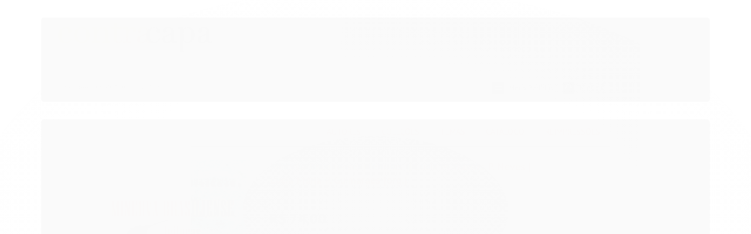

--- FILE ---
content_type: text/html; charset=utf-8
request_url: https://loja.contracapaeditora.com.br/minerva-brasiliense-leituras
body_size: 34150
content:

<!DOCTYPE html>
<html lang="pt-br">
  <head>
    <meta charset="utf-8">
    <meta content='width=device-width, initial-scale=1.0, maximum-scale=2.0' name='viewport' />
    <title>Minerva Brasiliense: | leituras || Lucia M. Bastos P. Neves | Lucia Maria P. Guimarães [org.] - Contra Capa Editora</title>
    <meta http-equiv="X-UA-Compatible" content="IE=edge">
    <meta name="generator" content="Loja Integrada" />

    <link rel="dns-prefetch" href="https://cdn.awsli.com.br/">
    <link rel="preconnect" href="https://cdn.awsli.com.br/">
    <link rel="preconnect" href="https://fonts.googleapis.com">
    <link rel="preconnect" href="https://fonts.gstatic.com" crossorigin>

    
  
      <meta property="og:url" content="https://loja.contracapaeditora.com.br/minerva-brasiliense-leituras" />
      <meta property="og:type" content="website" />
      <meta property="og:site_name" content="Contra Capa" />
      <meta property="og:locale" content="pt_BR" />
    
  <!-- Metadata para o facebook -->
  <meta property="og:type" content="website" />
  <meta property="og:title" content="Minerva Brasiliense: | leituras || Lucia M. Bastos P. Neves | Lucia Maria P. Guimarães [org.]" />
  <meta property="og:image" content="https://cdn.awsli.com.br/800x800/1264/1264314/produto/58592865/6f3444323f.jpg" />
  <meta name="twitter:card" content="product" />
  
  <meta name="twitter:domain" content="loja.contracapaeditora.com.br" />
  <meta name="twitter:url" content="https://loja.contracapaeditora.com.br/minerva-brasiliense-leituras?utm_source=twitter&utm_medium=twitter&utm_campaign=twitter" />
  <meta name="twitter:title" content="Minerva Brasiliense: | leituras || Lucia M. Bastos P. Neves | Lucia Maria P. Guimarães [org.]" />
  <meta name="twitter:description" content="ISBN 978-85-7740-207-6 2016, 1ª edição, 220 p., 16 x 23 cm DESCRIÇÃO: Nos primeiros anos da década de 1840, no alvorecer do Segundo Reinado, a imprensa periódica da Corte experimentou um relativo declínio dos jornais políticos, viabilizando o aparecimento de outros tipos de publicação, a exemplo de Minerva Brasiliense, surgido no Rio de Janeiro em 1º de novembro de 1843, e que é fonte e objeto das atenções deste livro. Para a consecução da tarefa, somaram-se esforços de diferentes áreas do conhecimento dos dois lados do Atlântico, reunindo investigadores do Rio de Janeiro, de Porto Alegre e de Coimbra. Tal abordagem possibilitou um novo olhar sobre Minerva Brasiliense, fruto da aproximação entre História e Literatura. Buscou-se, assim, captar o sentido das mensagens que nele foram publicadas, com o intuito de delinear os principais traços identitários do recém-instaurado Império, cuja unidade ainda não se encontrava plenamente consolidada. Ao mesmo tempo, Minerva Brasiliense constituiu-se num espaço de divulgação do saber científico, pois seus redatores se preocupavam em transmitir conhecimentos que auxiliassem a jovem monarquia americana a se organizar enquanto Nação moderna. O produto final dessa aventura multidisciplinar e transatlântica constitui este conjunto de nove textos que, longe de representar um ponto final ..." />
  <meta name="twitter:image" content="https://cdn.awsli.com.br/300x300/1264/1264314/produto/58592865/6f3444323f.jpg" />
  <meta name="twitter:label1" content="Código" />
  <meta name="twitter:data1" content="9788577402076" />
  <meta name="twitter:label2" content="Disponibilidade" />
  <meta name="twitter:data2" content="Disponível" />


    
  
    <script>
      setTimeout(function() {
        if (typeof removePageLoading === 'function') {
          removePageLoading();
        };
      }, 7000);
    </script>
  



    

  

    <link rel="canonical" href="https://loja.contracapaeditora.com.br/minerva-brasiliense-leituras" />
  



  <meta name="description" content="ISBN 978-85-7740-207-6 2016, 1ª edição, 220 p., 16 x 23 cm DESCRIÇÃO: Nos primeiros anos da década de 1840, no alvorecer do Segundo Reinado, a imprensa periódica da Corte experimentou um relativo declínio dos jornais políticos, viabilizando o aparecimento de outros tipos de publicação, a exemplo de Minerva Brasiliense, surgido no Rio de Janeiro em 1º de novembro de 1843, e que é fonte e objeto das atenções deste livro. Para a consecução da tarefa, somaram-se esforços de diferentes áreas do conhecimento dos dois lados do Atlântico, reunindo investigadores do Rio de Janeiro, de Porto Alegre e de Coimbra. Tal abordagem possibilitou um novo olhar sobre Minerva Brasiliense, fruto da aproximação entre História e Literatura. Buscou-se, assim, captar o sentido das mensagens que nele foram publicadas, com o intuito de delinear os principais traços identitários do recém-instaurado Império, cuja unidade ainda não se encontrava plenamente consolidada. Ao mesmo tempo, Minerva Brasiliense constituiu-se num espaço de divulgação do saber científico, pois seus redatores se preocupavam em transmitir conhecimentos que auxiliassem a jovem monarquia americana a se organizar enquanto Nação moderna. O produto final dessa aventura multidisciplinar e transatlântica constitui este conjunto de nove textos que, longe de representar um ponto final ..." />
  <meta property="og:description" content="ISBN 978-85-7740-207-6 2016, 1ª edição, 220 p., 16 x 23 cm DESCRIÇÃO: Nos primeiros anos da década de 1840, no alvorecer do Segundo Reinado, a imprensa periódica da Corte experimentou um relativo declínio dos jornais políticos, viabilizando o aparecimento de outros tipos de publicação, a exemplo de Minerva Brasiliense, surgido no Rio de Janeiro em 1º de novembro de 1843, e que é fonte e objeto das atenções deste livro. Para a consecução da tarefa, somaram-se esforços de diferentes áreas do conhecimento dos dois lados do Atlântico, reunindo investigadores do Rio de Janeiro, de Porto Alegre e de Coimbra. Tal abordagem possibilitou um novo olhar sobre Minerva Brasiliense, fruto da aproximação entre História e Literatura. Buscou-se, assim, captar o sentido das mensagens que nele foram publicadas, com o intuito de delinear os principais traços identitários do recém-instaurado Império, cuja unidade ainda não se encontrava plenamente consolidada. Ao mesmo tempo, Minerva Brasiliense constituiu-se num espaço de divulgação do saber científico, pois seus redatores se preocupavam em transmitir conhecimentos que auxiliassem a jovem monarquia americana a se organizar enquanto Nação moderna. O produto final dessa aventura multidisciplinar e transatlântica constitui este conjunto de nove textos que, longe de representar um ponto final ..." />







  <meta name="robots" content="index, follow" />



    
      
        <link rel="shortcut icon" href="https://cdn.awsli.com.br/1264/1264314/favicon/e9132a9f19.png" />
      
      <link rel="icon" href="https://cdn.awsli.com.br/1264/1264314/favicon/e9132a9f19.png" sizes="192x192">
    
    

    
      <link rel="stylesheet" href="https://cdn.awsli.com.br/production/static/loja/estrutura/v1/css/all.min.css?v=eaac3f3" type="text/css">
    
    <!--[if lte IE 8]><link rel="stylesheet" href="https://cdn.awsli.com.br/production/static/loja/estrutura/v1/css/ie-fix.min.css" type="text/css"><![endif]-->
    <!--[if lte IE 9]><style type="text/css">.lateral-fulbanner { position: relative; }</style><![endif]-->

    

    
    <link href="https://fonts.googleapis.com/css2?family=Open%20Sans:ital,wght@0,300;0,400;0,600;0,700;0,800;1,300;1,400;1,600;1,700&display=swap" rel="stylesheet">
    
    
      <link href="https://fonts.googleapis.com/css2?family=Open%20Sans:wght@300;400;600;700&display=swap" rel="stylesheet">
    

    
      <link rel="stylesheet" href="https://cdn.awsli.com.br/production/static/loja/estrutura/v1/css/bootstrap-responsive.css?v=eaac3f3" type="text/css">
      <link rel="stylesheet" href="https://cdn.awsli.com.br/production/static/loja/estrutura/v1/css/style-responsive.css?v=eaac3f3">
    

    <link rel="stylesheet" href="/tema.css?v=20220914-090706">

    

    <script type="text/javascript">
      var LOJA_ID = 1264314;
      var MEDIA_URL = "https://cdn.awsli.com.br/";
      var API_URL_PUBLIC = 'https://api.awsli.com.br/';
      
        var CARRINHO_PRODS = [];
      
      var ENVIO_ESCOLHIDO = 0;
      var ENVIO_ESCOLHIDO_CODE = 0;
      var CONTRATO_INTERNACIONAL = false;
      var CONTRATO_BRAZIL = !CONTRATO_INTERNACIONAL;
      var IS_STORE_ASYNC = true;
      var IS_CLIENTE_ANONIMO = false;
    </script>

    

    <!-- Editor Visual -->
    

    <script>
      

      const isPreview = JSON.parse(sessionStorage.getItem('preview', true));
      if (isPreview) {
        const url = location.href
        location.search === '' && url + (location.search = '?preview=None')
      }
    </script>

    
      <script src="https://cdn.awsli.com.br/production/static/loja/estrutura/v1/js/all.min.js?v=eaac3f3"></script>
    
    <!-- HTML5 shim and Respond.js IE8 support of HTML5 elements and media queries -->
    <!--[if lt IE 9]>
      <script src="https://oss.maxcdn.com/html5shiv/3.7.2/html5shiv.min.js"></script>
      <script src="https://oss.maxcdn.com/respond/1.4.2/respond.min.js"></script>
    <![endif]-->

    <link rel="stylesheet" href="https://cdn.awsli.com.br/production/static/loja/estrutura/v1/css/slick.min.css" type="text/css">
    <script src="https://cdn.awsli.com.br/production/static/loja/estrutura/v1/js/slick.min.js?v=eaac3f3"></script>
    <link rel="stylesheet" href="https://cdn.awsli.com.br/production/static/css/jquery.fancybox.min.css" type="text/css" />
    <script src="https://cdn.awsli.com.br/production/static/js/jquery/jquery.fancybox.pack.min.js"></script>

    
    

  
  <link rel="stylesheet" href="https://cdn.awsli.com.br/production/static/loja/estrutura/v1/css/imagezoom.min.css" type="text/css">
  <script src="https://cdn.awsli.com.br/production/static/loja/estrutura/v1/js/jquery.imagezoom.min.js"></script>

  <script type="text/javascript">
    var PRODUTO_ID = '58592865';
    var URL_PRODUTO_FRETE_CALCULAR = 'https://loja.contracapaeditora.com.br/carrinho/frete';
    var variacoes = undefined;
    var grades = undefined;
    var imagem_grande = "https://cdn.awsli.com.br/2500x2500/1264/1264314/produto/58592865/6f3444323f.jpg";
    var produto_grades_imagens = {};
    var produto_preco_sob_consulta = false;
    var produto_preco = 74.00;
  </script>
  <script type="text/javascript" src="https://cdn.awsli.com.br/production/static/loja/estrutura/v1/js/produto.min.js?v=eaac3f3"></script>
  <script type="text/javascript" src="https://cdn.awsli.com.br/production/static/loja/estrutura/v1/js/eventos-pixel-produto.min.js?v=eaac3f3"></script>


    

    
<script>
  var url = '/_events/api/setEvent';

  var sendMetrics = function(event, user = {}) {
    var unique_identifier = uuidv4();

    try {
      var data = {
        request: {
          id: unique_identifier,
          environment: 'production'
        },
        store: {
          id: 1264314,
          name: 'Contra Capa',
          test_account: false,
          has_meta_app: window.has_meta_app ?? false,
          li_search: true
        },
        device: {
          is_mobile: /Mobi/.test(window.navigator.userAgent),
          user_agent: window.navigator.userAgent,
          ip: '###device_ip###'
        },
        page: {
          host: window.location.hostname,
          path: window.location.pathname,
          search: window.location.search,
          type: 'product',
          title: document.title,
          referrer: document.referrer
        },
        timestamp: '###server_timestamp###',
        user_timestamp: new Date().toISOString(),
        event,
        origin: 'store'
      };

      if (window.performance) {
        var [timing] = window.performance.getEntriesByType('navigation');

        data['time'] = {
          server_response: Math.round(timing.responseStart - timing.requestStart)
        };
      }

      var _user = {},
          user_email_cookie = $.cookie('user_email'),
          user_data_cookie = $.cookie('LI-UserData');

      if (user_email_cookie) {
        var user_email = decodeURIComponent(user_email_cookie);

        _user['email'] = user_email;
      }

      if (user_data_cookie) {
        var user_data = JSON.parse(user_data_cookie);

        _user['logged'] = user_data.logged;
        _user['id'] = user_data.id ?? undefined;
      }

      $.each(user, function(key, value) {
        _user[key] = value;
      });

      if (!$.isEmptyObject(_user)) {
        data['user'] = _user;
      }

      try {
        var session_identifier = $.cookie('li_session_identifier');

        if (!session_identifier) {
          session_identifier = uuidv4();
        };

        var expiration_date = new Date();

        expiration_date.setTime(expiration_date.getTime() + (30 * 60 * 1000)); // 30 minutos

        $.cookie('li_session_identifier', session_identifier, {
          expires: expiration_date,
          path: '/'
        });

        data['session'] = {
          id: session_identifier
        };
      } catch (err) { }

      try {
        var user_session_identifier = $.cookie('li_user_session_identifier');

        if (!user_session_identifier) {
          user_session_identifier = uuidv4();

          $.cookie('li_user_session_identifier', user_session_identifier, {
            path: '/'
          });
        };

        data['user_session'] = {
          id: user_session_identifier
        };
      } catch (err) { }

      var _cookies = {},
          fbc = $.cookie('_fbc'),
          fbp = $.cookie('_fbp');

      if (fbc) {
        _cookies['fbc'] = fbc;
      }

      if (fbp) {
        _cookies['fbp'] = fbp;
      }

      if (!$.isEmptyObject(_cookies)) {
        data['session']['cookies'] = _cookies;
      }

      try {
        var ab_test_cookie = $.cookie('li_ab_test_running');

        if (ab_test_cookie) {
          var ab_test = JSON.parse(atob(ab_test_cookie));

          if (ab_test.length) {
            data['store']['ab_test'] = ab_test;
          }
        }
      } catch (err) { }

      var _utm = {};

      $.each(sessionStorage, function(key, value) {
        if (key.startsWith('utm_')) {
          var name = key.split('_')[1];

          _utm[name] = value;
        }
      });

      if (!$.isEmptyObject(_utm)) {
        data['session']['utm'] = _utm;
      }

      var controller = new AbortController();

      setTimeout(function() {
        controller.abort();
      }, 5000);

      fetch(url, {
        keepalive: true,
        method: 'POST',
        headers: {
          'Content-Type': 'application/json'
        },
        body: JSON.stringify({ data }),
        signal: controller.signal
      });
    } catch (err) { }

    return unique_identifier;
  }
</script>

    
<script>
  (function() {
    var initABTestHandler = function() {
      try {
        if ($.cookie('li_ab_test_running')) {
          return
        };
        var running_tests = [];

        
        
        
        

        var running_tests_to_cookie = JSON.stringify(running_tests);
        running_tests_to_cookie = btoa(running_tests_to_cookie);
        $.cookie('li_ab_test_running', running_tests_to_cookie, {
          path: '/'
        });

        
        if (running_tests.length > 0) {
          setTimeout(function() {
            $.ajax({
              url: "/conta/status"
            });
          }, 500);
        };

      } catch (err) { }
    }
    setTimeout(initABTestHandler, 500);
  }());
</script>

    
<script>
  $(function() {
    // Clicar em um produto
    $('.listagem-item').click(function() {
      var row, column;

      var $list = $(this).closest('[data-produtos-linha]'),
          index = $(this).closest('li').index();

      if($list.find('.listagem-linha').length === 1) {
        var productsPerRow = $list.data('produtos-linha');

        row = Math.floor(index / productsPerRow) + 1;
        column = (index % productsPerRow) + 1;
      } else {
        row = $(this).closest('.listagem-linha').index() + 1;
        column = index + 1;
      }

      var body = {
        item_id: $(this).attr('data-id'),
        item_sku: $(this).find('.produto-sku').text(),
        item_name: $(this).find('.nome-produto').text().trim(),
        item_row: row,
        item_column: column
      };

      var eventID = sendMetrics({
        type: 'event',
        name: 'select_product',
        data: body
      });

      $(document).trigger('li_select_product', [eventID, body]);
    });

    // Clicar no "Fale Conosco"
    $('#modalContato').on('show', function() {
      var value = 'Fale Conosco';

      var eventID = sendMetrics({
        type: 'event',
        name: 'start_contact',
        data: { text: value }
      });

      $(document).trigger('li_start_contact', [eventID, value]);
    });

    // Clicar no WhatsApp
    $('.li-whatsapp a').click(function() {
      var value = 'WhatsApp';

      var eventID = sendMetrics({
        type: 'event',
        name: 'start_contact',
        data: { text: value }
      });

      $(document).trigger('li_start_contact', [eventID, value]);
    });

    
      // Visualizar o produto
      var body = {
        item_id: '58592865',
        item_sku: '9788577402076',
        item_name: 'Minerva Brasiliense: | leituras || Lucia M. Bastos P. Neves | Lucia Maria P. Guimarães [org.]',
        item_category: 'Livros, Periódicos e Imprensa',
        item_type: 'product',
        
          full_price: 74.00,
          promotional_price: null,
          price: 74.00,
        
        quantity: 1
      };

      var params = new URLSearchParams(window.location.search),
          recommendation_shelf = null,
          recommendation = {};

      if (
        params.has('recomendacao_id') &&
        params.has('email_ref') &&
        params.has('produtos_recomendados')
      ) {
        recommendation['email'] = {
          id: params.get('recomendacao_id'),
          email_id: params.get('email_ref'),
          products: $.map(params.get('produtos_recomendados').split(','), function(value) {
            return parseInt(value)
          })
        };
      }

      if (recommendation_shelf) {
        recommendation['shelf'] = recommendation_shelf;
      }

      if (!$.isEmptyObject(recommendation)) {
        body['recommendation'] = recommendation;
      }

      var eventID = sendMetrics({
        type: 'pageview',
        name: 'view_product',
        data: body
      });

      $(document).trigger('li_view_product', [eventID, body]);

      // Calcular frete
      $('#formCalcularCep').submit(function() {
        $(document).ajaxSuccess(function(event, xhr, settings) {
          try {
            var url = new URL(settings.url);

            if(url.pathname !== '/carrinho/frete') return;

            var data = xhr.responseJSON;

            if(data.error) return;

            var params = url.searchParams;

            var body = {
              zipcode: params.get('cep'),
              deliveries: $.map(data, function(delivery) {
                if(delivery.msgErro) return;

                return {
                  id: delivery.id,
                  name: delivery.name,
                  price: delivery.price,
                  delivery_time: delivery.deliveryTime
                };
              })
            };

            var eventID = sendMetrics({
              type: 'event',
              name: 'calculate_shipping',
              data: body
            });

            $(document).trigger('li_calculate_shipping', [eventID, body]);

            $(document).off('ajaxSuccess');
          } catch(error) {}
        });
      });

      // Visualizar compre junto
      $(document).on('buy_together_ready', function() {
        var $buyTogether = $('.compre-junto');

        var observer = new IntersectionObserver(function(entries) {
          entries.forEach(function(entry) {
            if(entry.isIntersecting) {
              var body = {
                title: $buyTogether.find('.compre-junto__titulo').text(),
                id: $buyTogether.data('id'),
                items: $buyTogether.find('.compre-junto__produto').map(function() {
                  var $product = $(this);

                  return {
                    item_id: $product.attr('data-id'),
                    item_sku: $product.attr('data-code'),
                    item_name: $product.find('.compre-junto__nome').text(),
                    full_price: $product.find('.compre-junto__preco--regular').data('price') || null,
                    promotional_price: $product.find('.compre-junto__preco--promocional').data('price') || null
                  };
                }).get()
              };

              var eventID = sendMetrics({
                type: 'event',
                name: 'view_buy_together',
                data: body
              });

              $(document).trigger('li_view_buy_together', [eventID, body]);

              observer.disconnect();
            }
          });
        }, { threshold: 1.0 });

        observer.observe($buyTogether.get(0));

        $('.compre-junto__atributo--grade').click(function(event) {
          if(!event.originalEvent) return;

          var body = {
            grid_name: $(this).closest('.compre-junto__atributos').data('grid'),
            variation_name: $(this).data('variation')
          };

          var eventID = sendMetrics({
            type: 'event',
            name: 'select_buy_together_variation',
            data: body
          });

          $(document).trigger('li_select_buy_together_variation', [eventID, body]);
        });

        $('.compre-junto__atributo--lista').change(function(event) {
          if(!event.originalEvent) return;

          var $selectedOption = $(this).find('option:selected');

          if(!$selectedOption.is('[value]')) return;

          var body = {
            grid_name: $(this).closest('.compre-junto__atributos').data('grid'),
            variation_name: $selectedOption.text()
          };

          var eventID = sendMetrics({
            type: 'event',
            name: 'select_buy_together_variation',
            data: body
          });

          $(document).trigger('li_select_buy_together_variation', [eventID, body]);
        });
      });

      // Selecionar uma variação
      $('.atributo-item').click(function(event) {
        if(!event.originalEvent) return;

        var body = {
          grid_name: $(this).data('grade-nome'),
          variation_name: $(this).data('variacao-nome')
        };

        var eventID = sendMetrics({
          type: 'event',
          name: 'select_variation',
          data: body
        });

        $(document).trigger('li_select_variation', [eventID, body]);
      });
    
  });
</script>


    

    
      
        <link href="//cdn.awsli.com.br/temasv2/4776/__theme_custom.css?v=1736863738" rel="stylesheet" type="text/css">
<script src="//cdn.awsli.com.br/temasv2/4776/__theme_custom.js?v=1736863738"></script>
      
    

    
      <link rel="stylesheet" href="/avancado.css?v=20220914-090706" type="text/css" />
    

    

    
  <link rel="manifest" href="/manifest.json" />




  </head>
  <body class="pagina-produto produto-58592865   ">
    <div id="fb-root"></div>
    
  
    <div id="full-page-loading">
      <div class="conteiner" style="height: 100%;">
        <div class="loading-placeholder-content">
          <div class="loading-placeholder-effect loading-placeholder-header"></div>
          <div class="loading-placeholder-effect loading-placeholder-body"></div>
        </div>
      </div>
      <script>
        var is_full_page_loading = true;
        function removePageLoading() {
          if (is_full_page_loading) {
            try {
              $('#full-page-loading').remove();
            } catch(e) {}
            try {
              var div_loading = document.getElementById('full-page-loading');
              if (div_loading) {
                div_loading.remove();
              };
            } catch(e) {}
            is_full_page_loading = false;
          };
        };
        $(function() {
          setTimeout(function() {
            removePageLoading();
          }, 1);
        });
      </script>
      <style>
        #full-page-loading { position: fixed; z-index: 9999999; margin: auto; top: 0; left: 0; bottom: 0; right: 0; }
        #full-page-loading:before { content: ''; display: block; position: fixed; top: 0; left: 0; width: 100%; height: 100%; background: rgba(255, 255, 255, .98); background: radial-gradient(rgba(255, 255, 255, .99), rgba(255, 255, 255, .98)); }
        .loading-placeholder-content { height: 100%; display: flex; flex-direction: column; position: relative; z-index: 1; }
        .loading-placeholder-effect { background-color: #F9F9F9; border-radius: 5px; width: 100%; animation: pulse-loading 1.5s cubic-bezier(0.4, 0, 0.6, 1) infinite; }
        .loading-placeholder-content .loading-placeholder-body { flex-grow: 1; margin-bottom: 30px; }
        .loading-placeholder-content .loading-placeholder-header { height: 20%; min-height: 100px; max-height: 200px; margin: 30px 0; }
        @keyframes pulse-loading{50%{opacity:.3}}
      </style>
    </div>
  



    
      
        




<div class="barra-inicial fundo-secundario">
  <div class="conteiner">
    <div class="row-fluid">
      <div class="lista-redes span3 hidden-phone">
        
          <ul>
            
              <li>
                <a href="https://facebook.com/editoracontracapa" target="_blank" aria-label="Siga nos no Facebook"><i class="icon-facebook"></i></a>
              </li>
            
            
            
            
            
            
            
              <li>
                <a href="https://blog.contracapaeditora.com.br/" target="_blank" rel="noopener" aria-label="Acesse nosso Blog"><i class="icon-bold"></i></a>
              </li>
            
          </ul>
        
      </div>
      <div class="canais-contato span9">
        <ul>
          <li class="hidden-phone">
            <a href="#modalContato" data-toggle="modal" data-target="#modalContato">
              <i class="icon-comment"></i>
              Fale Conosco
            </a>
          </li>
          
            <li>
              <span>
                <i class="icon-phone"></i>Telefone: (21) 2507-9448
              </span>
            </li>
          
          
            <li class="tel-whatsapp">
              <span>
                <i class="fa fa-whatsapp"></i>Whatsapp: (21) 99764-0533
              </span>
            </li>
          
          
        </ul>
      </div>
    </div>
  </div>
</div>

      
    

    <div class="conteiner-principal">
      
        
          
<div id="cabecalho">

  <div class="atalhos-mobile visible-phone fundo-secundario borda-principal">
    <ul>

      <li><a href="https://loja.contracapaeditora.com.br/" class="icon-home"> </a></li>
      
      <li class="fundo-principal"><a href="https://loja.contracapaeditora.com.br/carrinho/index" class="icon-shopping-cart"> </a></li>
      
      
        <li class="menu-user-logged" style="display: none;"><a href="https://loja.contracapaeditora.com.br/conta/logout" class="icon-signout menu-user-logout"> </a></li>
      
      
      <li><a href="https://loja.contracapaeditora.com.br/conta/index" class="icon-user"> </a></li>
      
      <li class="vazia"><span>&nbsp;</span></li>

    </ul>
  </div>

  <div class="conteiner">
    <div class="row-fluid">
      <div class="span3">
        <h2 class="logo cor-secundaria">
          <a href="https://loja.contracapaeditora.com.br/" title="Contra Capa">
            
            <img src="https://cdn.awsli.com.br/400x300/1264/1264314/logo/20d395d6f5.png" alt="Contra Capa" />
            
          </a>
        </h2>


      </div>

      <div class="conteudo-topo span9">
        <div class="superior row-fluid hidden-phone">
          <div class="span8">
            
              
                <div class="btn-group menu-user-logged" style="display: none;">
                  <a href="https://loja.contracapaeditora.com.br/conta/index" class="botao secundario pequeno dropdown-toggle" data-toggle="dropdown">
                    Olá, <span class="menu-user-name"></span>
                    <span class="icon-chevron-down"></span>
                  </a>
                  <ul class="dropdown-menu">
                    <li>
                      <a href="https://loja.contracapaeditora.com.br/conta/index" title="Minha conta">Minha conta</a>
                    </li>
                    
                      <li>
                        <a href="https://loja.contracapaeditora.com.br/conta/pedido/listar" title="Minha conta">Meus pedidos</a>
                      </li>
                    
                    <li>
                      <a href="https://loja.contracapaeditora.com.br/conta/favorito/listar" title="Meus favoritos">Meus favoritos</a>
                    </li>
                    <li>
                      <a href="https://loja.contracapaeditora.com.br/conta/logout" title="Sair" class="menu-user-logout">Sair</a>
                    </li>
                  </ul>
                </div>
              
              
                <a href="https://loja.contracapaeditora.com.br/conta/login" class="bem-vindo cor-secundaria menu-user-welcome">
                  Bem-vindo, <span class="cor-principal">identifique-se</span> para fazer pedidos
                </a>
              
            
          </div>
          <div class="span4">
            <ul class="acoes-conta borda-alpha">
              
                <li>
                  <i class="icon-list fundo-principal"></i>
                  <a href="https://loja.contracapaeditora.com.br/conta/pedido/listar" class="cor-secundaria">Meus Pedidos</a>
                </li>
              
              
                <li>
                  <i class="icon-user fundo-principal"></i>
                  <a href="https://loja.contracapaeditora.com.br/conta/index" class="cor-secundaria">Minha Conta</a>
                </li>
              
            </ul>
          </div>
        </div>

        <div class="inferior row-fluid ">
          <div class="span8 busca-mobile">
            <a href="javascript:;" class="atalho-menu visible-phone icon-th botao principal"> </a>

            <div class="busca borda-alpha">
              <form id="form-buscar" action="/buscar" method="get">
                <input id="auto-complete" type="text" name="q" placeholder="Digite o que você procura" value="" autocomplete="off" maxlength="255" />
                <button class="botao botao-busca icon-search fundo-secundario" aria-label="Buscar"></button>
              </form>
            </div>

          </div>

          
            <div class="span4 hidden-phone">
              

  <div class="carrinho vazio">
    
      <a href="https://loja.contracapaeditora.com.br/carrinho/index">
        <i class="icon-shopping-cart fundo-principal"></i>
        <strong class="qtd-carrinho titulo cor-secundaria" style="display: none;">0</strong>
        <span style="display: none;">
          
            <b class="titulo cor-secundaria"><span>Meu Carrinho</span></b>
          
          <span class="cor-secundaria">Produtos adicionados</span>
        </span>
        
          <span class="titulo cor-secundaria vazio-text">Carrinho vazio</span>
        
      </a>
    
    <div class="carrinho-interno-ajax"></div>
  </div>
  
<div class="minicart-placeholder" style="display: none;">
  <div class="carrinho-interno borda-principal">
    <ul>
      <li class="minicart-item-modelo">
        
          <div class="preco-produto com-promocao destaque-preco ">
            <div>
              <s class="preco-venda">
                R$ --PRODUTO_PRECO_DE--
              </s>
              <strong class="preco-promocional cor-principal">
                R$ --PRODUTO_PRECO_POR--
              </strong>
            </div>
          </div>
        
        <a data-href="--PRODUTO_URL--" class="imagem-produto">
          <img data-src="https://cdn.awsli.com.br/64x64/--PRODUTO_IMAGEM--" alt="--PRODUTO_NOME--" />
        </a>
        <a data-href="--PRODUTO_URL--" class="nome-produto cor-secundaria">
          --PRODUTO_NOME--
        </a>
        <div class="produto-sku hide">--PRODUTO_SKU--</div>
      </li>
    </ul>
    <div class="carrinho-rodape">
      <span class="carrinho-info">
        
          <i>--CARRINHO_QUANTIDADE-- produto no carrinho</i>
        
        
          
            <span class="carrino-total">
              Total: <strong class="titulo cor-principal">R$ --CARRINHO_TOTAL_ITENS--</strong>
            </span>
          
        
      </span>
      <a href="https://loja.contracapaeditora.com.br/carrinho/index" class="botao principal">
        
          <i class="icon-shopping-cart"></i>Ir para o carrinho
        
      </a>
    </div>
  </div>
</div>



            </div>
          
        </div>

      </div>
    </div>
    


  
    
      
<div class="menu superior">
  <ul class="nivel-um">
    


    


    
      <li class="categoria-id-5139407 com-filho borda-principal">
        <a href="https://loja.contracapaeditora.com.br/autores" title="Autores">
          <strong class="titulo cor-secundaria">Autores</strong>
          
            <i class="icon-chevron-down fundo-secundario"></i>
          
        </a>
        
          <ul class="nivel-dois borda-alpha">
            

  <li class="categoria-id-17925953 com-filho">
    <a href="https://loja.contracapaeditora.com.br/a-" title="A">
      
        <i class="icon-chevron-right fundo-secundario"></i>
      
      A
    </a>
    
      <ul class="nivel-tres">
        
          

  <li class="categoria-id-5503959 ">
    <a href="https://loja.contracapaeditora.com.br/regina-abreu" title="ABREU, Regina">
      
      ABREU, Regina
    </a>
    
  </li>

  <li class="categoria-id-5141069 ">
    <a href="https://loja.contracapaeditora.com.br/agnes-aflalo" title="AFLALO, Agnès">
      
      AFLALO, Agnès
    </a>
    
  </li>

  <li class="categoria-id-5173714 ">
    <a href="https://loja.contracapaeditora.com.br/sonia-alberti" title="ALBERTI, Sonia">
      
      ALBERTI, Sonia
    </a>
    
  </li>

  <li class="categoria-id-5173743 ">
    <a href="https://loja.contracapaeditora.com.br/marcela-t-f-de-almeida" title="ALMEIDA, Marcela Toledo França de">
      
      ALMEIDA, Marcela Toledo França de
    </a>
    
  </li>

  <li class="categoria-id-6251390 ">
    <a href="https://loja.contracapaeditora.com.br/nina-paiva-almeida" title="ALMEIDA, Nina Paiva">
      
      ALMEIDA, Nina Paiva
    </a>
    
  </li>

  <li class="categoria-id-5173748 ">
    <a href="https://loja.contracapaeditora.com.br/eliska-altmann" title="ALTMANN, Eliska">
      
      ALTMANN, Eliska
    </a>
    
  </li>

  <li class="categoria-id-5791576 ">
    <a href="https://loja.contracapaeditora.com.br/ida-alves" title="ALVES, Ida">
      
      ALVES, Ida
    </a>
    
  </li>

  <li class="categoria-id-5174542 ">
    <a href="https://loja.contracapaeditora.com.br/amp-associacao-mundial-de-psicanalise" title="AMP [Associação Mundial de Psicanálise]">
      
      AMP [Associação Mundial de Psicanálise]
    </a>
    
  </li>

  <li class="categoria-id-5174545 ">
    <a href="https://loja.contracapaeditora.com.br/luis-andrade" title="ANDRADE, Luís">
      
      ANDRADE, Luís
    </a>
    
  </li>

  <li class="categoria-id-5840680 ">
    <a href="https://loja.contracapaeditora.com.br/cristiane-davila" title="ÁVILA, Cristiane d&#39;">
      
      ÁVILA, Cristiane d&#39;
    </a>
    
  </li>

  <li class="categoria-id-5174573 ">
    <a href="https://loja.contracapaeditora.com.br/artur-azevedo" title="AZEVEDO, Artur">
      
      AZEVEDO, Artur
    </a>
    
  </li>

  <li class="categoria-id-5174583 ">
    <a href="https://loja.contracapaeditora.com.br/chawki-azouri" title="AZOURI, Chawki">
      
      AZOURI, Chawki
    </a>
    
  </li>


        
      </ul>
    
  </li>

  <li class="categoria-id-17928499 com-filho">
    <a href="https://loja.contracapaeditora.com.br/b-" title="B">
      
        <i class="icon-chevron-right fundo-secundario"></i>
      
      B
    </a>
    
      <ul class="nivel-tres">
        
          

  <li class="categoria-id-5174588 ">
    <a href="https://loja.contracapaeditora.com.br/edmar-lisboa-bacha" title="BACHA, Edmar Lisboa">
      
      BACHA, Edmar Lisboa
    </a>
    
  </li>

  <li class="categoria-id-5823800 ">
    <a href="https://loja.contracapaeditora.com.br/wallace-de-deus-barbosa" title="BARBOSA, Wallace de Deus">
      
      BARBOSA, Wallace de Deus
    </a>
    
  </li>

  <li class="categoria-id-16280336 ">
    <a href="https://loja.contracapaeditora.com.br/henyo-trindade-barretto-filho" title="BARRETTO FILHO, Henyo Trindade">
      
      BARRETTO FILHO, Henyo Trindade
    </a>
    
  </li>

  <li class="categoria-id-5174618 ">
    <a href="https://loja.contracapaeditora.com.br/eliana-l-dos-s-barros" title="BARROS, Eliana Luiza dos Santos">
      
      BARROS, Eliana Luiza dos Santos
    </a>
    
  </li>

  <li class="categoria-id-5174621 ">
    <a href="https://loja.contracapaeditora.com.br/rita-maria-manso-de-barros" title="BARROS, Rita Maria Manso de">
      
      BARROS, Rita Maria Manso de
    </a>
    
  </li>

  <li class="categoria-id-5174653 ">
    <a href="https://loja.contracapaeditora.com.br/miquel-bassols-i-puig" title="BASSOLS I PUIG, Miquel">
      
      BASSOLS I PUIG, Miquel
    </a>
    
  </li>

  <li class="categoria-id-5174655 ">
    <a href="https://loja.contracapaeditora.com.br/angelica-bastos" title="BASTOS, Angélica">
      
      BASTOS, Angélica
    </a>
    
  </li>

  <li class="categoria-id-5139441 ">
    <a href="https://loja.contracapaeditora.com.br/carina-basualdo" title="BASUALDO, Carina">
      
      BASUALDO, Carina
    </a>
    
  </li>

  <li class="categoria-id-5174690 ">
    <a href="https://loja.contracapaeditora.com.br/vera-malaguti-batista" title="BATISTA, Vera Malaguti">
      
      BATISTA, Vera Malaguti
    </a>
    
  </li>

  <li class="categoria-id-5823825 ">
    <a href="https://loja.contracapaeditora.com.br/tonico-benites" title="BENITES, Tonico">
      
      BENITES, Tonico
    </a>
    
  </li>

  <li class="categoria-id-5791337 ">
    <a href="https://loja.contracapaeditora.com.br/tania-maria-bessone" title="BESSONE, Tânia Maria">
      
      BESSONE, Tânia Maria
    </a>
    
  </li>

  <li class="categoria-id-20361658 ">
    <a href="https://loja.contracapaeditora.com.br/bicalho-maria-fernanda" title="BICALHO, Maria Fernanda">
      
      BICALHO, Maria Fernanda
    </a>
    
  </li>

  <li class="categoria-id-5174703 ">
    <a href="https://loja.contracapaeditora.com.br/joel-birman" title="BIRMAN, Joel">
      
      BIRMAN, Joel
    </a>
    
  </li>

  <li class="categoria-id-5174725 ">
    <a href="https://loja.contracapaeditora.com.br/helena-bocayuva" title="BOCAYUVA, Helena">
      
      BOCAYUVA, Helena
    </a>
    
  </li>

  <li class="categoria-id-16288052 ">
    <a href="https://loja.contracapaeditora.com.br/gianguido-bonfanti" title="BONFANTI, Gianguido">
      
      BONFANTI, Gianguido
    </a>
    
  </li>

  <li class="categoria-id-5174726 ">
    <a href="https://loja.contracapaeditora.com.br/sonia-borges" title="BORGES, Sonia">
      
      BORGES, Sonia
    </a>
    
  </li>

  <li class="categoria-id-5174728 ">
    <a href="https://loja.contracapaeditora.com.br/alfredo-bosi" title="BOSI, Alfredo">
      
      BOSI, Alfredo
    </a>
    
  </li>

  <li class="categoria-id-5174756 ">
    <a href="https://loja.contracapaeditora.com.br/rafael-vaz-da-motta-brandao" title="BRANDÃO, Rafael Vaz da Motta">
      
      BRANDÃO, Rafael Vaz da Motta
    </a>
    
  </li>

  <li class="categoria-id-5139444 ">
    <a href="https://loja.contracapaeditora.com.br/nestor-a-braunstein" title="BRAUNSTEIN, Néstor A.">
      
      BRAUNSTEIN, Néstor A.
    </a>
    
  </li>

  <li class="categoria-id-10317668 ">
    <a href="https://loja.contracapaeditora.com.br/guy-brett" title="BRETT, Guy">
      
      BRETT, Guy
    </a>
    
  </li>

  <li class="categoria-id-5174758 ">
    <a href="https://loja.contracapaeditora.com.br/graciela-brodsky" title="BRODSKY, Graciela">
      
      BRODSKY, Graciela
    </a>
    
  </li>

  <li class="categoria-id-5174790 ">
    <a href="https://loja.contracapaeditora.com.br/deborah-bronz" title="BRONZ, Deborah">
      
      BRONZ, Deborah
    </a>
    
  </li>

  <li class="categoria-id-5174792 ">
    <a href="https://loja.contracapaeditora.com.br/marie-helene-brousse" title="BROUSSE, Marie-Hélène">
      
      BROUSSE, Marie-Hélène
    </a>
    
  </li>


        
      </ul>
    
  </li>

  <li class="categoria-id-17928501 com-filho">
    <a href="https://loja.contracapaeditora.com.br/c-" title="C">
      
        <i class="icon-chevron-right fundo-secundario"></i>
      
      C
    </a>
    
      <ul class="nivel-tres">
        
          

  <li class="categoria-id-5176168 ">
    <a href="https://loja.contracapaeditora.com.br/heloisa-caldas" title="CALDAS, Heloisa">
      
      CALDAS, Heloisa
    </a>
    
  </li>

  <li class="categoria-id-17928596 ">
    <a href="https://loja.contracapaeditora.com.br/cardoso-ricardo-jose-brugger" title="CARDOSO, Ricardo José Brügger">
      
      CARDOSO, Ricardo José Brügger
    </a>
    
  </li>

  <li class="categoria-id-23041922 ">
    <a href="https://loja.contracapaeditora.com.br/carneiro-flavio" title="CARNEIRO, Flávio">
      
      CARNEIRO, Flávio
    </a>
    
  </li>

  <li class="categoria-id-5176204 ">
    <a href="https://loja.contracapaeditora.com.br/maria-anita-carneiro-ribeiro" title="CARNEIRO RIBEIRO, Maria Anita">
      
      CARNEIRO RIBEIRO, Maria Anita
    </a>
    
  </li>

  <li class="categoria-id-5823793 ">
    <a href="https://loja.contracapaeditora.com.br/sandra-de-sa-carneiro" title="CARNEIRO, Sandra de Sá">
      
      CARNEIRO, Sandra de Sá
    </a>
    
  </li>

  <li class="categoria-id-5176259 ">
    <a href="https://loja.contracapaeditora.com.br/karoline-carula" title="CARULA, Karoline">
      
      CARULA, Karoline
    </a>
    
  </li>

  <li class="categoria-id-5176223 ">
    <a href="https://loja.contracapaeditora.com.br/elisio-de-carvalho" title="CARVALHO, Elísio de">
      
      CARVALHO, Elísio de
    </a>
    
  </li>

  <li class="categoria-id-5176228 ">
    <a href="https://loja.contracapaeditora.com.br/josely-carvalho" title="CARVALHO, Josely">
      
      CARVALHO, Josely
    </a>
    
  </li>

  <li class="categoria-id-5176256 ">
    <a href="https://loja.contracapaeditora.com.br/luis-felipe-dos-santos-carvalho" title="CARVALHO, Luis Felipe dos Santos">
      
      CARVALHO, Luis Felipe dos Santos
    </a>
    
  </li>

  <li class="categoria-id-5176286 ">
    <a href="https://loja.contracapaeditora.com.br/sergio-ricardo-rodrigues-castilho" title="CASTILHO, Sérgio Ricardo Rodrigues">
      
      CASTILHO, Sérgio Ricardo Rodrigues
    </a>
    
  </li>

  <li class="categoria-id-14207185 ">
    <a href="https://loja.contracapaeditora.com.br/andreia-alves-monteiro-de-castro" title="CASTRO, Andreia Alves Monteiro de">
      
      CASTRO, Andreia Alves Monteiro de
    </a>
    
  </li>

  <li class="categoria-id-5176289 ">
    <a href="https://loja.contracapaeditora.com.br/elisa-guarana-de-castro" title="CASTRO, Elisa Guaraná de">
      
      CASTRO, Elisa Guaraná de
    </a>
    
  </li>

  <li class="categoria-id-5951549 ">
    <a href="https://loja.contracapaeditora.com.br/lucia-rabello-de-castro" title="CASTRO, Lucia Rabello de">
      
      CASTRO, Lucia Rabello de
    </a>
    
  </li>

  <li class="categoria-id-5176304 ">
    <a href="https://loja.contracapaeditora.com.br/zilia-osorio-de-castro" title="CASTRO, Zília Osório de">
      
      CASTRO, Zília Osório de
    </a>
    
  </li>

  <li class="categoria-id-5176320 ">
    <a href="https://loja.contracapaeditora.com.br/flavia-guerra-cavalcanti" title="CAVALCANTI, Flavia Guerra">
      
      CAVALCANTI, Flavia Guerra
    </a>
    
  </li>

  <li class="categoria-id-5176340 ">
    <a href="https://loja.contracapaeditora.com.br/maria-laura-v-de-c-cavalcanti" title="CAVALCANTI, Maria Laura V. de Castro">
      
      CAVALCANTI, Maria Laura V. de Castro
    </a>
    
  </li>

  <li class="categoria-id-16386844 ">
    <a href="https://loja.contracapaeditora.com.br/maria-tavares-cavalcanti" title="CAVALCANTI, Maria Tavares">
      
      CAVALCANTI, Maria Tavares
    </a>
    
  </li>

  <li class="categoria-id-19654965 ">
    <a href="https://loja.contracapaeditora.com.br/charcot-jean-martin" title="CHARCOT, Jean-Martin">
      
      CHARCOT, Jean-Martin
    </a>
    
  </li>

  <li class="categoria-id-5176353 ">
    <a href="https://loja.contracapaeditora.com.br/monica-piccolo-almeida-chaves" title="CHAVES, Monica Piccolo Almeida">
      
      CHAVES, Monica Piccolo Almeida
    </a>
    
  </li>

  <li class="categoria-id-5176383 ">
    <a href="https://loja.contracapaeditora.com.br/tania-coelho-dos-santos" title="COELHO DOS SANTOS, Tania">
      
      COELHO DOS SANTOS, Tania
    </a>
    
  </li>

  <li class="categoria-id-5176356 ">
    <a href="https://loja.contracapaeditora.com.br/maria-claudia-coelho" title="COELHO, Maria Claudia">
      
      COELHO, Maria Claudia
    </a>
    
  </li>

  <li class="categoria-id-6076196 ">
    <a href="https://loja.contracapaeditora.com.br/celia-collet" title="COLLET, Célia">
      
      COLLET, Célia
    </a>
    
  </li>

  <li class="categoria-id-5176387 ">
    <a href="https://loja.contracapaeditora.com.br/maria-leticia-correa" title="CORRÊA, Maria Letícia">
      
      CORRÊA, Maria Letícia
    </a>
    
  </li>

  <li class="categoria-id-23041918 ">
    <a href="https://loja.contracapaeditora.com.br/correia-everton-barbosa" title="CORREIA, Éverton Barbosa">
      
      CORREIA, Éverton Barbosa
    </a>
    
  </li>

  <li class="categoria-id-5176389 ">
    <a href="https://loja.contracapaeditora.com.br/juan-carlos-cosentino" title="COSENTINO, Juan Carlos">
      
      COSENTINO, Juan Carlos
    </a>
    
  </li>

  <li class="categoria-id-16608502 ">
    <a href="https://loja.contracapaeditora.com.br/clarice-moura-costa" title="COSTA, Clarice Moura">
      
      COSTA, Clarice Moura
    </a>
    
  </li>

  <li class="categoria-id-16369470 ">
    <a href="https://loja.contracapaeditora.com.br/luiz-claudio-da-costa" title="COSTA, Luiz Cláudio da">
      
      COSTA, Luiz Cláudio da
    </a>
    
  </li>

  <li class="categoria-id-5176417 ">
    <a href="https://loja.contracapaeditora.com.br/teresinha-costa" title="COSTA, Teresinha">
      
      COSTA, Teresinha
    </a>
    
  </li>

  <li class="categoria-id-5176420 ">
    <a href="https://loja.contracapaeditora.com.br/serge-cottet" title="COTTET, Serge">
      
      COTTET, Serge
    </a>
    
  </li>

  <li class="categoria-id-5176422 ">
    <a href="https://loja.contracapaeditora.com.br/marco-antonio-coutinho-jorge" title="COUTINHO JORGE, Marco Antonio">
      
      COUTINHO JORGE, Marco Antonio
    </a>
    
  </li>

  <li class="categoria-id-8403403 ">
    <a href="https://loja.contracapaeditora.com.br/eduardo-da-cruz" title="CRUZ, Eduardo da">
      
      CRUZ, Eduardo da
    </a>
    
  </li>


        
      </ul>
    
  </li>

  <li class="categoria-id-17928790 com-filho">
    <a href="https://loja.contracapaeditora.com.br/d-" title="D">
      
        <i class="icon-chevron-right fundo-secundario"></i>
      
      D
    </a>
    
      <ul class="nivel-tres">
        
          

  <li class="categoria-id-10391345 ">
    <a href="https://loja.contracapaeditora.com.br/leila-danziger" title="DANZIGER, Leila">
      
      DANZIGER, Leila
    </a>
    
  </li>

  <li class="categoria-id-5179138 ">
    <a href="https://loja.contracapaeditora.com.br/vinicius-darriba" title="DARRIBA, Vinicius">
      
      DARRIBA, Vinicius
    </a>
    
  </li>

  <li class="categoria-id-6076378 ">
    <a href="https://loja.contracapaeditora.com.br/luis-roberto-de-paula" title="DE PAULA, Luís Roberto">
      
      DE PAULA, Luís Roberto
    </a>
    
  </li>

  <li class="categoria-id-5179151 ">
    <a href="https://loja.contracapaeditora.com.br/maria-f-p-dias" title="DIAS, Maria F. P.">
      
      DIAS, Maria F. P.
    </a>
    
  </li>

  <li class="categoria-id-5179177 ">
    <a href="https://loja.contracapaeditora.com.br/alain-didier-weill" title="DIDIER-WEILL, Alain">
      
      DIDIER-WEILL, Alain
    </a>
    
  </li>

  <li class="categoria-id-5499497 ">
    <a href="https://loja.contracapaeditora.com.br/vera-dodebei" title="DODEBEI, Vera">
      
      DODEBEI, Vera
    </a>
    
  </li>

  <li class="categoria-id-5447815 ">
    <a href="https://loja.contracapaeditora.com.br/luiz-fernando-dias-duarte" title="DUARTE, Luiz Fernando Dias">
      
      DUARTE, Luiz Fernando Dias
    </a>
    
  </li>

  <li class="categoria-id-5179211 ">
    <a href="https://loja.contracapaeditora.com.br/fabio-akcelrud-durao" title="DURÃO, Fabio Akcelrud">
      
      DURÃO, Fabio Akcelrud
    </a>
    
  </li>


        
      </ul>
    
  </li>

  <li class="categoria-id-17928805 com-filho">
    <a href="https://loja.contracapaeditora.com.br/e-" title="E">
      
        <i class="icon-chevron-right fundo-secundario"></i>
      
      E
    </a>
    
      <ul class="nivel-tres">
        
          

  <li class="categoria-id-5179480 ">
    <a href="https://loja.contracapaeditora.com.br/magali-gouveia-engel" title="ENGEL, Magali Gouveia">
      
      ENGEL, Magali Gouveia
    </a>
    
  </li>


        
      </ul>
    
  </li>

  <li class="categoria-id-17928808 com-filho">
    <a href="https://loja.contracapaeditora.com.br/f-" title="F">
      
        <i class="icon-chevron-right fundo-secundario"></i>
      
      F
    </a>
    
      <ul class="nivel-tres">
        
          

  <li class="categoria-id-5179525 ">
    <a href="https://loja.contracapaeditora.com.br/francisco-ramos-de-farias" title="FARIAS, Francisco Ramos de">
      
      FARIAS, Francisco Ramos de
    </a>
    
  </li>

  <li class="categoria-id-16944409 ">
    <a href="https://loja.contracapaeditora.com.br/malu-fatorelli" title="FATORELLI, Malu">
      
      FATORELLI, Malu
    </a>
    
  </li>

  <li class="categoria-id-20225487 ">
    <a href="https://loja.contracapaeditora.com.br/faulhaber-priscila" title="FAULHABER, Priscila">
      
      FAULHABER, Priscila
    </a>
    
  </li>

  <li class="categoria-id-5179562 ">
    <a href="https://loja.contracapaeditora.com.br/eunicia-barros-barcelos-fernandes" title="FERNANDES, Eunícia Barros Barcelos">
      
      FERNANDES, Eunícia Barros Barcelos
    </a>
    
  </li>

  <li class="categoria-id-5179603 ">
    <a href="https://loja.contracapaeditora.com.br/nadia-paulo-ferreira" title="FERREIRA, Nadiá Paulo">
      
      FERREIRA, Nadiá Paulo
    </a>
    
  </li>

  <li class="categoria-id-16386811 ">
    <a href="https://loja.contracapaeditora.com.br/ana-cristina-figueiredo" title="FIGUEIREDO, Ana Cristina">
      
      FIGUEIREDO, Ana Cristina
    </a>
    
  </li>

  <li class="categoria-id-5180343 ">
    <a href="https://loja.contracapaeditora.com.br/sandra-niskier-flanzer" title="FLANZER, Sandra Niskier">
      
      FLANZER, Sandra Niskier
    </a>
    
  </li>

  <li class="categoria-id-5180348 ">
    <a href="https://loja.contracapaeditora.com.br/silvia-carla-pereira-de-brito-fonseca" title="FONSECA, Silvia Carla Pereira de Brito">
      
      FONSECA, Silvia Carla Pereira de Brito
    </a>
    
  </li>

  <li class="categoria-id-16376295 ">
    <a href="https://loja.contracapaeditora.com.br/guilherme-franco-netto" title="FRANCO NETTO, Guilherme">
      
      FRANCO NETTO, Guilherme
    </a>
    
  </li>

  <li class="categoria-id-5180379 ">
    <a href="https://loja.contracapaeditora.com.br/ana-beatriz-freire" title="FREIRE, Ana Beatriz">
      
      FREIRE, Ana Beatriz
    </a>
    
  </li>

  <li class="categoria-id-5180383 ">
    <a href="https://loja.contracapaeditora.com.br/vanda-bellard-freire" title="FREIRE, Vanda Bellard">
      
      FREIRE, Vanda Bellard
    </a>
    
  </li>

  <li class="categoria-id-5139448 ">
    <a href="https://loja.contracapaeditora.com.br/betty-b-fuks" title="FUKS, Betty B.">
      
      FUKS, Betty B.
    </a>
    
  </li>


        
      </ul>
    
  </li>

  <li class="categoria-id-17928811 com-filho">
    <a href="https://loja.contracapaeditora.com.br/g-" title="G">
      
        <i class="icon-chevron-right fundo-secundario"></i>
      
      G
    </a>
    
      <ul class="nivel-tres">
        
          

  <li class="categoria-id-5180427 ">
    <a href="https://loja.contracapaeditora.com.br/jose-reginaldo-s-goncalves" title="GONÇALVES, José Reginaldo Santos">
      
      GONÇALVES, José Reginaldo Santos
    </a>
    
  </li>

  <li class="categoria-id-5499490 ">
    <a href="https://loja.contracapaeditora.com.br/jo-gondar" title="GONDAR, Jô">
      
      GONDAR, Jô
    </a>
    
  </li>

  <li class="categoria-id-5180475 ">
    <a href="https://loja.contracapaeditora.com.br/gonzaga-duque" title="GONZAGA DUQUE">
      
      GONZAGA DUQUE
    </a>
    
  </li>

  <li class="categoria-id-23434801 ">
    <a href="https://loja.contracapaeditora.com.br/grinberg-keila" title="GRINBERG, Keila">
      
      GRINBERG, Keila
    </a>
    
  </li>

  <li class="categoria-id-5545770 ">
    <a href="https://loja.contracapaeditora.com.br/rodrigo-de-azeredo-grunewald" title="GRÜNEWALD, Rodrigo de Azeredo">
      
      GRÜNEWALD, Rodrigo de Azeredo
    </a>
    
  </li>

  <li class="categoria-id-5185648 ">
    <a href="https://loja.contracapaeditora.com.br/julio-castanon-guimaraes" title="GUIMARÃES, Júlio Castañon">
      
      GUIMARÃES, Júlio Castañon
    </a>
    
  </li>

  <li class="categoria-id-5185652 ">
    <a href="https://loja.contracapaeditora.com.br/lucia-maria-paschoal-guimaraes" title="GUIMARÃES, Lucia Maria Paschoal">
      
      GUIMARÃES, Lucia Maria Paschoal
    </a>
    
  </li>

  <li class="categoria-id-5185654 ">
    <a href="https://loja.contracapaeditora.com.br/ferreira-gullar" title="GULLAR, Ferreira">
      
      GULLAR, Ferreira
    </a>
    
  </li>


        
      </ul>
    
  </li>

  <li class="categoria-id-17929321 com-filho">
    <a href="https://loja.contracapaeditora.com.br/h-" title="H">
      
        <i class="icon-chevron-right fundo-secundario"></i>
      
      H
    </a>
    
      <ul class="nivel-tres">
        
          

  <li class="categoria-id-5185657 ">
    <a href="https://loja.contracapaeditora.com.br/angelina-harari" title="HARARI, Angelina">
      
      HARARI, Angelina
    </a>
    
  </li>

  <li class="categoria-id-5185670 ">
    <a href="https://loja.contracapaeditora.com.br/claudine-haroche" title="HAROCHE, Claudine">
      
      HAROCHE, Claudine
    </a>
    
  </li>

  <li class="categoria-id-5185672 ">
    <a href="https://loja.contracapaeditora.com.br/lucia-helena" title="HELENA, Lucia">
      
      HELENA, Lucia
    </a>
    
  </li>

  <li class="categoria-id-21832178 ">
    <a href="https://loja.contracapaeditora.com.br/heymann-luciana-quillet" title="HEYMANN, Luciana Quillet">
      
      HEYMANN, Luciana Quillet
    </a>
    
  </li>

  <li class="categoria-id-5795054 ">
    <a href="https://loja.contracapaeditora.com.br/sheila-hue" title="HUE, Sheila">
      
      HUE, Sheila
    </a>
    
  </li>


        
      </ul>
    
  </li>

  <li class="categoria-id-17929299 com-filho">
    <a href="https://loja.contracapaeditora.com.br/i-" title="I">
      
        <i class="icon-chevron-right fundo-secundario"></i>
      
      I
    </a>
    
      <ul class="nivel-tres">
        
          

  <li class="categoria-id-5185674 ">
    <a href="https://loja.contracapaeditora.com.br/goncalo-ivo" title="IVO, Gonçalo">
      
      IVO, Gonçalo
    </a>
    
  </li>

  <li class="categoria-id-5185676 ">
    <a href="https://loja.contracapaeditora.com.br/ledo-ivo" title="IVO, Lêdo">
      
      IVO, Lêdo
    </a>
    
  </li>

  <li class="categoria-id-5185677 ">
    <a href="https://loja.contracapaeditora.com.br/maria-da-graca-ivo" title="IVO, Maria da Graça">
      
      IVO, Maria da Graça
    </a>
    
  </li>


        
      </ul>
    
  </li>

  <li class="categoria-id-17930710 com-filho">
    <a href="https://loja.contracapaeditora.com.br/j-" title="J">
      
        <i class="icon-chevron-right fundo-secundario"></i>
      
      J
    </a>
    
      <ul class="nivel-tres">
        
          

  <li class="categoria-id-5192566 ">
    <a href="https://loja.contracapaeditora.com.br/nathalie-jaudel" title="JAUDEL, Nathalie">
      
      JAUDEL, Nathalie
    </a>
    
  </li>

  <li class="categoria-id-5497492 ">
    <a href="https://loja.contracapaeditora.com.br/jean-noel-jeanneney" title="JEANNENEY, Jean-Nöel">
      
      JEANNENEY, Jean-Nöel
    </a>
    
  </li>

  <li class="categoria-id-5192570 ">
    <a href="https://loja.contracapaeditora.com.br/joao-do-rio-paulo-barreto" title="JOÃO DO RIO [Paulo Barreto]">
      
      JOÃO DO RIO [Paulo Barreto]
    </a>
    
  </li>


        
      </ul>
    
  </li>

  <li class="categoria-id-17929374 com-filho">
    <a href="https://loja.contracapaeditora.com.br/k-" title="K">
      
        <i class="icon-chevron-right fundo-secundario"></i>
      
      K
    </a>
    
      <ul class="nivel-tres">
        
          

  <li class="categoria-id-15357681 ">
    <a href="https://loja.contracapaeditora.com.br/eduardo-kac" title="KAC, Eduardo">
      
      KAC, Eduardo
    </a>
    
  </li>

  <li class="categoria-id-5822480 ">
    <a href="https://loja.contracapaeditora.com.br/bernardo-kocher" title="KOCHER, Bernardo">
      
      KOCHER, Bernardo
    </a>
    
  </li>

  <li class="categoria-id-5426816 ">
    <a href="https://loja.contracapaeditora.com.br/daniel-kupermann" title="KUPERMANN, Daniel">
      
      KUPERMANN, Daniel
    </a>
    
  </li>


        
      </ul>
    
  </li>

  <li class="categoria-id-17929323 com-filho">
    <a href="https://loja.contracapaeditora.com.br/l-" title="L">
      
        <i class="icon-chevron-right fundo-secundario"></i>
      
      L
    </a>
    
      <ul class="nivel-tres">
        
          

  <li class="categoria-id-20865141 ">
    <a href="https://loja.contracapaeditora.com.br/lambotte-marie-claude" title="LAMBOTTE, Marie-Claude">
      
      LAMBOTTE, Marie-Claude
    </a>
    
  </li>

  <li class="categoria-id-5192597 ">
    <a href="https://loja.contracapaeditora.com.br/patrick-landman" title="LANDMAN, Patrick">
      
      LANDMAN, Patrick
    </a>
    
  </li>

  <li class="categoria-id-5192688 ">
    <a href="https://loja.contracapaeditora.com.br/eric-laurent" title="LAURENT, Éric">
      
      LAURENT, Éric
    </a>
    
  </li>

  <li class="categoria-id-16386834 ">
    <a href="https://loja.contracapaeditora.com.br/annette-leibing" title="LEIBING, Annette">
      
      LEIBING, Annette
    </a>
    
  </li>

  <li class="categoria-id-5192803 ">
    <a href="https://loja.contracapaeditora.com.br/julia-c-t-leite" title="LEITE, Julia Cristina Tosto">
      
      LEITE, Julia Cristina Tosto
    </a>
    
  </li>

  <li class="categoria-id-5192835 ">
    <a href="https://loja.contracapaeditora.com.br/sonia-leite" title="LEITE, Sonia">
      
      LEITE, Sonia
    </a>
    
  </li>

  <li class="categoria-id-5192841 ">
    <a href="https://loja.contracapaeditora.com.br/silvia-maria-de-souza-levy" title="LEVY, Silvia Maria de Souza">
      
      LEVY, Silvia Maria de Souza
    </a>
    
  </li>

  <li class="categoria-id-5192870 ">
    <a href="https://loja.contracapaeditora.com.br/javier-alejandro-lifschitz" title="LIFSCHITZ, Javier Alejandro">
      
      LIFSCHITZ, Javier Alejandro
    </a>
    
  </li>

  <li class="categoria-id-5815251 ">
    <a href="https://loja.contracapaeditora.com.br/evelyn-furquim-werneck-lima" title="LIMA, Evelyn Furquim Werneck">
      
      LIMA, Evelyn Furquim Werneck
    </a>
    
  </li>

  <li class="categoria-id-5822528 ">
    <a href="https://loja.contracapaeditora.com.br/luciana-dias-de-lima" title="LIMA, Luciana Dias de">
      
      LIMA, Luciana Dias de
    </a>
    
  </li>

  <li class="categoria-id-19529096 ">
    <a href="https://loja.contracapaeditora.com.br/lindenmeyer-cristina" title="LINDENMEYER, Cristina">
      
      LINDENMEYER, Cristina
    </a>
    
  </li>

  <li class="categoria-id-5192898 ">
    <a href="https://loja.contracapaeditora.com.br/anna-carolina-lo-bianco" title="LO BIANCO, Anna Carolina">
      
      LO BIANCO, Anna Carolina
    </a>
    
  </li>

  <li class="categoria-id-5192906 ">
    <a href="https://loja.contracapaeditora.com.br/paolo-lollo" title="LOLLO, Paolo">
      
      LOLLO, Paolo
    </a>
    
  </li>

  <li class="categoria-id-5192916 ">
    <a href="https://loja.contracapaeditora.com.br/luiz-paulo-da-moita-lopes" title="LOPES, Luiz Paulo da Moita">
      
      LOPES, Luiz Paulo da Moita
    </a>
    
  </li>

  <li class="categoria-id-23898205 ">
    <a href="https://loja.contracapaeditora.com.br/lopez-vega-martin" title="LÓPEZ-VEGA, Martín">
      
      LÓPEZ-VEGA, Martín
    </a>
    
  </li>

  <li class="categoria-id-18758071 ">
    <a href="https://loja.contracapaeditora.com.br/luz-rogerio" title="LUZ, Rogerio">
      
      LUZ, Rogerio
    </a>
    
  </li>


        
      </ul>
    
  </li>

  <li class="categoria-id-17929361 com-filho">
    <a href="https://loja.contracapaeditora.com.br/m-" title="M">
      
        <i class="icon-chevron-right fundo-secundario"></i>
      
      M
    </a>
    
      <ul class="nivel-tres">
        
          

  <li class="categoria-id-5192999 ">
    <a href="https://loja.contracapaeditora.com.br/nauro-machado" title="MACHADO, Nauro">
      
      MACHADO, Nauro
    </a>
    
  </li>

  <li class="categoria-id-5447603 ">
    <a href="https://loja.contracapaeditora.com.br/auterives-maciel-junior" title="MACIEL JUNIOR, Auterives">
      
      MACIEL JUNIOR, Auterives
    </a>
    
  </li>

  <li class="categoria-id-5193001 ">
    <a href="https://loja.contracapaeditora.com.br/katia-maciel" title="MACIEL, Katia">
      
      MACIEL, Katia
    </a>
    
  </li>

  <li class="categoria-id-10363207 ">
    <a href="https://loja.contracapaeditora.com.br/armando-magalhaes-correa" title="MAGALHÃES CORRÊA, Armando">
      
      MAGALHÃES CORRÊA, Armando
    </a>
    
  </li>

  <li class="categoria-id-5193026 ">
    <a href="https://loja.contracapaeditora.com.br/maria-helena-martinho" title="MARTINHO, Maria Helena">
      
      MARTINHO, Maria Helena
    </a>
    
  </li>

  <li class="categoria-id-18221125 ">
    <a href="https://loja.contracapaeditora.com.br/martins-india-mara" title="MARTINS, India Mara">
      
      MARTINS, India Mara
    </a>
    
  </li>

  <li class="categoria-id-5193036 ">
    <a href="https://loja.contracapaeditora.com.br/denise-maurano" title="MAURANO, Denise">
      
      MAURANO, Denise
    </a>
    
  </li>

  <li class="categoria-id-5951536 ">
    <a href="https://loja.contracapaeditora.com.br/claudia-mayorga" title="MAYORGA, Claudia">
      
      MAYORGA, Claudia
    </a>
    
  </li>

  <li class="categoria-id-16169093 ">
    <a href="https://loja.contracapaeditora.com.br/meb-musica-extemporanea-brasileira" title="MEB – Música Extemporânea Brasileira">
      
      MEB – Música Extemporânea Brasileira
    </a>
    
  </li>

  <li class="categoria-id-5193048 ">
    <a href="https://loja.contracapaeditora.com.br/luiz-eduardo-meira-de-vasconcellos" title="MEIRA DE VASCONCELLOS, Luiz Eduardo">
      
      MEIRA DE VASCONCELLOS, Luiz Eduardo
    </a>
    
  </li>

  <li class="categoria-id-5193049 ">
    <a href="https://loja.contracapaeditora.com.br/paola-mieli" title="MIELI, Paola">
      
      MIELI, Paola
    </a>
    
  </li>

  <li class="categoria-id-5193076 ">
    <a href="https://loja.contracapaeditora.com.br/jacques-alain-miller" title="MILLER, Jacques-Alain">
      
      MILLER, Jacques-Alain
    </a>
    
  </li>

  <li class="categoria-id-23831622 ">
    <a href="https://loja.contracapaeditora.com.br/millot-catherine" title="MILLOT, Catherine">
      
      MILLOT, Catherine
    </a>
    
  </li>

  <li class="categoria-id-5815348 ">
    <a href="https://loja.contracapaeditora.com.br/cassia-maria-fernandes-monteiro" title="MONTEIRO, Cássia Maria Fernandes">
      
      MONTEIRO, Cássia Maria Fernandes
    </a>
    
  </li>

  <li class="categoria-id-23434802 ">
    <a href="https://loja.contracapaeditora.com.br/muaze-mariana" title="MUAZE, Mariana">
      
      MUAZE, Mariana
    </a>
    
  </li>

  <li class="categoria-id-5713047 ">
    <a href="https://loja.contracapaeditora.com.br/rita-flores-muller" title="MÜLLER, Rita Flores">
      
      MÜLLER, Rita Flores
    </a>
    
  </li>

  <li class="categoria-id-5840722 ">
    <a href="https://loja.contracapaeditora.com.br/claudia-mura" title="MURA, Claudia">
      
      MURA, Claudia
    </a>
    
  </li>


        
      </ul>
    
  </li>

  <li class="categoria-id-17930651 com-filho">
    <a href="https://loja.contracapaeditora.com.br/n-" title="N">
      
        <i class="icon-chevron-right fundo-secundario"></i>
      
      N
    </a>
    
      <ul class="nivel-tres">
        
          

  <li class="categoria-id-5193107 ">
    <a href="https://loja.contracapaeditora.com.br/jacques-nassif" title="NASSIF, Jacques">
      
      NASSIF, Jacques
    </a>
    
  </li>

  <li class="categoria-id-5193134 ">
    <a href="https://loja.contracapaeditora.com.br/heloneida-neri" title="NERI, Heloneida">
      
      NERI, Heloneida
    </a>
    
  </li>

  <li class="categoria-id-5439828 ">
    <a href="https://loja.contracapaeditora.com.br/guilherme-pereira-das-neves" title="NEVES, Guilherme Pereira das">
      
      NEVES, Guilherme Pereira das
    </a>
    
  </li>

  <li class="categoria-id-5952076 ">
    <a href="https://loja.contracapaeditora.com.br/jose-maria-neves" title="NEVES, José Maria">
      
      NEVES, José Maria
    </a>
    
  </li>

  <li class="categoria-id-5193138 ">
    <a href="https://loja.contracapaeditora.com.br/lucia-maria-bastos-p-neves" title="NEVES, Lucia M. Bastos P.">
      
      NEVES, Lucia M. Bastos P.
    </a>
    
  </li>

  <li class="categoria-id-22990808 ">
    <a href="https://loja.contracapaeditora.com.br/nunes-macla-ribeiro" title="NUNES, Macla Ribeiro">
      
      NUNES, Macla Ribeiro
    </a>
    
  </li>

  <li class="categoria-id-5215810 ">
    <a href="https://loja.contracapaeditora.com.br/silvia-alexim-nunes" title="NUNES, Silvia Alexim">
      
      NUNES, Silvia Alexim
    </a>
    
  </li>


        
      </ul>
    
  </li>

  <li class="categoria-id-17929287 com-filho">
    <a href="https://loja.contracapaeditora.com.br/o-" title="O">
      
        <i class="icon-chevron-right fundo-secundario"></i>
      
      O
    </a>
    
      <ul class="nivel-tres">
        
          

  <li class="categoria-id-23041907 ">
    <a href="https://loja.contracapaeditora.com.br/oliveira-ana-lucia-m.-de" title="OLIVEIRA, Ana Lúcia M. de">
      
      OLIVEIRA, Ana Lúcia M. de
    </a>
    
  </li>

  <li class="categoria-id-5193135 ">
    <a href="https://loja.contracapaeditora.com.br/cristiane-oliveira" title="OLIVEIRA, Cristiane">
      
      OLIVEIRA, Cristiane
    </a>
    
  </li>

  <li class="categoria-id-5193205 ">
    <a href="https://loja.contracapaeditora.com.br/luiz-chrysostomo-de-oliveira-f" title="OLIVEIRA Fº, Luiz Chrysostomo de">
      
      OLIVEIRA Fº, Luiz Chrysostomo de
    </a>
    
  </li>

  <li class="categoria-id-5193169 ">
    <a href="https://loja.contracapaeditora.com.br/franklin-de-oliveira" title="OLIVEIRA, Franklin de">
      
      OLIVEIRA, Franklin de
    </a>
    
  </li>

  <li class="categoria-id-5193236 ">
    <a href="https://loja.contracapaeditora.com.br/rafael-andres-patino-orozco" title="OROZCO, Rafael Andrés Patiño">
      
      OROZCO, Rafael Andrés Patiño
    </a>
    
  </li>


        
      </ul>
    
  </li>

  <li class="categoria-id-17929288 com-filho">
    <a href="https://loja.contracapaeditora.com.br/p-" title="P">
      
        <i class="icon-chevron-right fundo-secundario"></i>
      
      P
    </a>
    
      <ul class="nivel-tres">
        
          

  <li class="categoria-id-6168390 ">
    <a href="https://loja.contracapaeditora.com.br/bruno-pacheco-de-oliveira" title="PACHECO DE OLIVEIRA, Bruno">
      
      PACHECO DE OLIVEIRA, Bruno
    </a>
    
  </li>

  <li class="categoria-id-5193200 ">
    <a href="https://loja.contracapaeditora.com.br/joao-pacheco-de-oliveira" title="PACHECO DE OLIVEIRA, João">
      
      PACHECO DE OLIVEIRA, João
    </a>
    
  </li>

  <li class="categoria-id-6076226 ">
    <a href="https://loja.contracapaeditora.com.br/mariana-paladino" title="PALADINO, Mariana">
      
      PALADINO, Mariana
    </a>
    
  </li>

  <li class="categoria-id-5215824 ">
    <a href="https://loja.contracapaeditora.com.br/dilma-andrade-de-paula" title="PAULA, Dilma Andrade de">
      
      PAULA, Dilma Andrade de
    </a>
    
  </li>

  <li class="categoria-id-5215855 ">
    <a href="https://loja.contracapaeditora.com.br/vera-pedrosa" title="PEDROSA, Vera">
      
      PEDROSA, Vera
    </a>
    
  </li>

  <li class="categoria-id-5215857 ">
    <a href="https://loja.contracapaeditora.com.br/leonardo-affonso-de-miranda-pereira" title="PEREIRA, Leonardo Affonso de Miranda">
      
      PEREIRA, Leonardo Affonso de Miranda
    </a>
    
  </li>

  <li class="categoria-id-5215890 ">
    <a href="https://loja.contracapaeditora.com.br/luena-n-nunes-pereira" title="PEREIRA, Luena N. Nunes">
      
      PEREIRA, Luena N. Nunes
    </a>
    
  </li>

  <li class="categoria-id-20361665 ">
    <a href="https://loja.contracapaeditora.com.br/pessoa-jose" title="PÊSSOA, José">
      
      PÊSSOA, José
    </a>
    
  </li>

  <li class="categoria-id-5215892 ">
    <a href="https://loja.contracapaeditora.com.br/alamo-pimentel" title="PIMENTEL, Álamo">
      
      PIMENTEL, Álamo
    </a>
    
  </li>

  <li class="categoria-id-5951509 ">
    <a href="https://loja.contracapaeditora.com.br/leandro-pimentel" title="PIMENTEL, Leandro">
      
      PIMENTEL, Leandro
    </a>
    
  </li>

  <li class="categoria-id-5215921 ">
    <a href="https://loja.contracapaeditora.com.br/armando-castelar-pinheiro" title="PINHEIRO, Armando Castelar">
      
      PINHEIRO, Armando Castelar
    </a>
    
  </li>

  <li class="categoria-id-5795027 ">
    <a href="https://loja.contracapaeditora.com.br/madalena-vaz-pinto" title="PINTO, Madalena Vaz">
      
      PINTO, Madalena Vaz
    </a>
    
  </li>

  <li class="categoria-id-21169693 ">
    <a href="https://loja.contracapaeditora.com.br/elysio-pires" title="PIRES, Elysio">
      
      PIRES, Elysio
    </a>
    
  </li>

  <li class="categoria-id-5215926 ">
    <a href="https://loja.contracapaeditora.com.br/vera-pollo" title="POLLO, Vera">
      
      POLLO, Vera
    </a>
    
  </li>

  <li class="categoria-id-5951555 ">
    <a href="https://loja.contracapaeditora.com.br/marco-aurelio-maximo-prado" title="PRADO, Marco Aurélio Maximo">
      
      PRADO, Marco Aurélio Maximo
    </a>
    
  </li>


        
      </ul>
    
  </li>

  <li class="categoria-id-17929335 com-filho">
    <a href="https://loja.contracapaeditora.com.br/q-" title="Q">
      
        <i class="icon-chevron-right fundo-secundario"></i>
      
      Q
    </a>
    
      <ul class="nivel-tres">
        
          

  <li class="categoria-id-5215956 ">
    <a href="https://loja.contracapaeditora.com.br/antonio-quinet" title="QUINET, Antonio">
      
      QUINET, Antonio
    </a>
    
  </li>


        
      </ul>
    
  </li>

  <li class="categoria-id-17930565 com-filho">
    <a href="https://loja.contracapaeditora.com.br/r-" title="R">
      
        <i class="icon-chevron-right fundo-secundario"></i>
      
      R
    </a>
    
      <ul class="nivel-tres">
        
          

  <li class="categoria-id-5752503 ">
    <a href="https://loja.contracapaeditora.com.br/maria-do-carmo-teixeira-rainho" title="RAINHO, Maria do Carmo Teixeira">
      
      RAINHO, Maria do Carmo Teixeira
    </a>
    
  </li>

  <li class="categoria-id-5215957 ">
    <a href="https://loja.contracapaeditora.com.br/francois-regnault" title="REGNAULT, François">
      
      REGNAULT, François
    </a>
    
  </li>

  <li class="categoria-id-20502385 ">
    <a href="https://loja.contracapaeditora.com.br/rego-claudia-de-moraes" title="REGO, Claudia de Moraes">
      
      REGO, Claudia de Moraes
    </a>
    
  </li>

  <li class="categoria-id-5815064 ">
    <a href="https://loja.contracapaeditora.com.br/eliana-schueler-reis" title="REIS, Eliana Schueler">
      
      REIS, Eliana Schueler
    </a>
    
  </li>

  <li class="categoria-id-5215959 ">
    <a href="https://loja.contracapaeditora.com.br/erica-simone-a-resende" title="RESENDE, Erica Simone A.">
      
      RESENDE, Erica Simone A.
    </a>
    
  </li>

  <li class="categoria-id-5215988 ">
    <a href="https://loja.contracapaeditora.com.br/claudia-barcellos-rezende" title="REZENDE, Claudia Barcellos">
      
      REZENDE, Claudia Barcellos
    </a>
    
  </li>

  <li class="categoria-id-5215995 ">
    <a href="https://loja.contracapaeditora.com.br/gustavo-lins-ribeiro" title="RIBEIRO, Gustavo Lins">
      
      RIBEIRO, Gustavo Lins
    </a>
    
  </li>

  <li class="categoria-id-5216025 ">
    <a href="https://loja.contracapaeditora.com.br/ze-luiz-rinaldi" title="RINALDI, Zé Luiz">
      
      RINALDI, Zé Luiz
    </a>
    
  </li>

  <li class="categoria-id-23307183 ">
    <a href="https://loja.contracapaeditora.com.br/rivera-tania" title="RIVERA, Tania">
      
      RIVERA, Tania
    </a>
    
  </li>

  <li class="categoria-id-5216060 ">
    <a href="https://loja.contracapaeditora.com.br/elisabeth-da-rocha-miranda" title="ROCHA MIRANDA, Elisabeth da">
      
      ROCHA MIRANDA, Elisabeth da
    </a>
    
  </li>

  <li class="categoria-id-5216039 ">
    <a href="https://loja.contracapaeditora.com.br/roberto-ferreira-da-rocha" title="ROCHA, Roberto Ferreira da">
      
      ROCHA, Roberto Ferreira da
    </a>
    
  </li>

  <li class="categoria-id-5447874 ">
    <a href="https://loja.contracapaeditora.com.br/jane-russo" title="RUSSO, Jane">
      
      RUSSO, Jane
    </a>
    
  </li>

  <li class="categoria-id-6076228 ">
    <a href="https://loja.contracapaeditora.com.br/kelly-russo" title="RUSSO, Kelly">
      
      RUSSO, Kelly
    </a>
    
  </li>


        
      </ul>
    
  </li>

  <li class="categoria-id-17929290 com-filho">
    <a href="https://loja.contracapaeditora.com.br/s-" title="S">
      
        <i class="icon-chevron-right fundo-secundario"></i>
      
      S
    </a>
    
      <ul class="nivel-tres">
        
          

  <li class="categoria-id-18263294 ">
    <a href="https://loja.contracapaeditora.com.br/sadala-gloria" title="SADALA, Gloria">
      
      SADALA, Gloria
    </a>
    
  </li>

  <li class="categoria-id-23127972 ">
    <a href="https://loja.contracapaeditora.com.br/santiago-jesus" title="SANTIAGO, Jésus">
      
      SANTIAGO, Jésus
    </a>
    
  </li>

  <li class="categoria-id-5216090 ">
    <a href="https://loja.contracapaeditora.com.br/altair-j-dos-santos" title="SANTOS, Altair José dos">
      
      SANTOS, Altair José dos
    </a>
    
  </li>

  <li class="categoria-id-5791540 ">
    <a href="https://loja.contracapaeditora.com.br/gilda-santos" title="SANTOS, Gilda">
      
      SANTOS, Gilda
    </a>
    
  </li>

  <li class="categoria-id-5216096 ">
    <a href="https://loja.contracapaeditora.com.br/maria-de-fatima-scaffo" title="SCAFFO, Maria de Fátima">
      
      SCAFFO, Maria de Fátima
    </a>
    
  </li>

  <li class="categoria-id-18712796 ">
    <a href="https://loja.contracapaeditora.com.br/seixas-cristiane-marques" title="SEIXAS, Cristiane Marques">
      
      SEIXAS, Cristiane Marques
    </a>
    
  </li>

  <li class="categoria-id-9521429 ">
    <a href="https://loja.contracapaeditora.com.br/marcelo-serpa" title="SERPA, Marcelo">
      
      SERPA, Marcelo
    </a>
    
  </li>

  <li class="categoria-id-5216187 ">
    <a href="https://loja.contracapaeditora.com.br/giralda-seyferth" title="SEYFERTH, Giralda">
      
      SEYFERTH, Giralda
    </a>
    
  </li>

  <li class="categoria-id-5216224 ">
    <a href="https://loja.contracapaeditora.com.br/flavio-shiro" title="SHIRÓ, Flávio-">
      
      SHIRÓ, Flávio-
    </a>
    
  </li>

  <li class="categoria-id-16376273 ">
    <a href="https://loja.contracapaeditora.com.br/joao-ferreira-da-silva-filho" title="SILVA FILHO, João Ferreira da">
      
      SILVA FILHO, João Ferreira da
    </a>
    
  </li>

  <li class="categoria-id-5216229 ">
    <a href="https://loja.contracapaeditora.com.br/antonio-carlos-de-souza-lima" title="SOUZA LIMA, Antonio Carlos de">
      
      SOUZA LIMA, Antonio Carlos de
    </a>
    
  </li>

  <li class="categoria-id-5823773 ">
    <a href="https://loja.contracapaeditora.com.br/carlos-alberto-steil" title="STEIL, Carlos Alberto">
      
      STEIL, Carlos Alberto
    </a>
    
  </li>


        
      </ul>
    
  </li>

  <li class="categoria-id-17930564 com-filho">
    <a href="https://loja.contracapaeditora.com.br/t-" title="T">
      
        <i class="icon-chevron-right fundo-secundario"></i>
      
      T
    </a>
    
      <ul class="nivel-tres">
        
          

  <li class="categoria-id-5447694 ">
    <a href="https://loja.contracapaeditora.com.br/silvia-tedesco" title="TEDESCO, Silvia">
      
      TEDESCO, Silvia
    </a>
    
  </li>

  <li class="categoria-id-5216255 ">
    <a href="https://loja.contracapaeditora.com.br/carla-costa-teixeira" title="TEIXEIRA, Carla Costa">
      
      TEIXEIRA, Carla Costa
    </a>
    
  </li>

  <li class="categoria-id-5489270 ">
    <a href="https://loja.contracapaeditora.com.br/wilson-trajano-filho" title="TRAJANO FILHO, Wilson">
      
      TRAJANO FILHO, Wilson
    </a>
    
  </li>


        
      </ul>
    
  </li>

  <li class="categoria-id-17929295 com-filho">
    <a href="https://loja.contracapaeditora.com.br/v-" title="V">
      
        <i class="icon-chevron-right fundo-secundario"></i>
      
      V
    </a>
    
      <ul class="nivel-tres">
        
          

  <li class="categoria-id-5216261 ">
    <a href="https://loja.contracapaeditora.com.br/vagalume-francisco-guimaraes" title="VAGALUME [Francisco Guimarães]">
      
      VAGALUME [Francisco Guimarães]
    </a>
    
  </li>

  <li class="categoria-id-5471545 ">
    <a href="https://loja.contracapaeditora.com.br/eduardo-viana-vargas" title="VARGAS, Eduardo Viana">
      
      VARGAS, Eduardo Viana
    </a>
    
  </li>

  <li class="categoria-id-5447872 ">
    <a href="https://loja.contracapaeditora.com.br/ana-teresa-a-venancio" title="VENANCIO, Ana Teresa A.">
      
      VENANCIO, Ana Teresa A.
    </a>
    
  </li>

  <li class="categoria-id-5216296 ">
    <a href="https://loja.contracapaeditora.com.br/marcelo-veras" title="VERAS, Marcelo">
      
      VERAS, Marcelo
    </a>
    
  </li>

  <li class="categoria-id-16376279 ">
    <a href="https://loja.contracapaeditora.com.br/ricardo-verdun" title="VERDUN, Ricardo">
      
      VERDUN, Ricardo
    </a>
    
  </li>

  <li class="categoria-id-5822515 ">
    <a href="https://loja.contracapaeditora.com.br/ana-luiza-davila-viana" title="VIANA, Ana Luiza d&#39;Ávila">
      
      VIANA, Ana Luiza d&#39;Ávila
    </a>
    
  </li>

  <li class="categoria-id-6076407 ">
    <a href="https://loja.contracapaeditora.com.br/fernando-de-luiz-brito-vianna" title="VIANNA, Fernando de Luiz Brito">
      
      VIANNA, Fernando de Luiz Brito
    </a>
    
  </li>

  <li class="categoria-id-5216300 ">
    <a href="https://loja.contracapaeditora.com.br/glaucia-regina-vianna" title="VIANNA, Glaucia Regina">
      
      VIANNA, Glaucia Regina
    </a>
    
  </li>

  <li class="categoria-id-5216337 ">
    <a href="https://loja.contracapaeditora.com.br/marcus-andre-vieira" title="VIEIRA, Marcus André">
      
      VIEIRA, Marcus André
    </a>
    
  </li>

  <li class="categoria-id-23398973 ">
    <a href="https://loja.contracapaeditora.com.br/vinot-frederic" title="VINOT, Frédéric">
      
      VINOT, Frédéric
    </a>
    
  </li>

  <li class="categoria-id-5216367 ">
    <a href="https://loja.contracapaeditora.com.br/jean-michel-vives" title="VIVÈS, Jean-Michel">
      
      VIVÈS, Jean-Michel
    </a>
    
  </li>


        
      </ul>
    
  </li>

  <li class="categoria-id-18472990 com-filho">
    <a href="https://loja.contracapaeditora.com.br/z-" title="Z">
      
        <i class="icon-chevron-right fundo-secundario"></i>
      
      Z
    </a>
    
      <ul class="nivel-tres">
        
          

  <li class="categoria-id-18472991 ">
    <a href="https://loja.contracapaeditora.com.br/zanotti-susane-vasconcellos" title="ZANOTTI, Susane Vasconcelos">
      
      ZANOTTI, Susane Vasconcelos
    </a>
    
  </li>


        
      </ul>
    
  </li>


          </ul>
        
      </li>
    
      <li class="categoria-id-5154844 com-filho borda-principal">
        <a href="https://loja.contracapaeditora.com.br/colecoes" title="Coleções">
          <strong class="titulo cor-secundaria">Coleções</strong>
          
            <i class="icon-chevron-down fundo-secundario"></i>
          
        </a>
        
          <ul class="nivel-dois borda-alpha">
            

  <li class="categoria-id-5154847 ">
    <a href="https://loja.contracapaeditora.com.br/amp-ebp" title="AMP | EBP">
      
      AMP | EBP
    </a>
    
  </li>

  <li class="categoria-id-5952236 ">
    <a href="https://loja.contracapaeditora.com.br/aba-associacao-brasileira-de-antropologia" title="Associação Brasileira de Antropologia">
      
      Associação Brasileira de Antropologia
    </a>
    
  </li>

  <li class="categoria-id-16376367 ">
    <a href="https://loja.contracapaeditora.com.br/colecoes-ipub" title="Coleções IPUB">
      
      Coleções IPUB
    </a>
    
  </li>

  <li class="categoria-id-5154851 ">
    <a href="https://loja.contracapaeditora.com.br/epos" title="Epos">
      
      Epos
    </a>
    
  </li>

  <li class="categoria-id-5154869 ">
    <a href="https://loja.contracapaeditora.com.br/iepe-cdg" title="Iepe | Casa das Garças">
      
      Iepe | Casa das Garças
    </a>
    
  </li>

  <li class="categoria-id-5154879 ">
    <a href="https://loja.contracapaeditora.com.br/janus" title="Janus">
      
      Janus
    </a>
    
  </li>

  <li class="categoria-id-5154884 ">
    <a href="https://loja.contracapaeditora.com.br/memoria-social-unirio" title="Memória Social – Unirio">
      
      Memória Social – Unirio
    </a>
    
  </li>

  <li class="categoria-id-5154886 ">
    <a href="https://loja.contracapaeditora.com.br/n-imagem" title="N-imagem">
      
      N-imagem
    </a>
    
  </li>

  <li class="categoria-id-5154889 ">
    <a href="https://loja.contracapaeditora.com.br/opcao-lacaniana" title="Opção Lacaniana">
      
      Opção Lacaniana
    </a>
    
  </li>

  <li class="categoria-id-5835347 ">
    <a href="https://loja.contracapaeditora.com.br/primeiros-brasileiros" title="Os Primeiros Brasileiros">
      
      Os Primeiros Brasileiros
    </a>
    
  </li>

  <li class="categoria-id-5154890 ">
    <a href="https://loja.contracapaeditora.com.br/rio-de-cronicas" title="Rio de Crônicas">
      
      Rio de Crônicas
    </a>
    
  </li>

  <li class="categoria-id-5154905 ">
    <a href="https://loja.contracapaeditora.com.br/teoria-psicanalitica-ufrj" title="Teoria Psicanalítica – UFRJ">
      
      Teoria Psicanalítica – UFRJ
    </a>
    
  </li>

  <li class="categoria-id-5471926 ">
    <a href="https://loja.contracapaeditora.com.br/territorios-sociais" title="Territórios Sociais">
      
      Territórios Sociais
    </a>
    
  </li>

  <li class="categoria-id-6076285 ">
    <a href="https://loja.contracapaeditora.com.br/tracados" title="Traçados">
      
      Traçados
    </a>
    
  </li>

  <li class="categoria-id-5154921 ">
    <a href="https://loja.contracapaeditora.com.br/vargem-grande" title="Vargem Grande">
      
      Vargem Grande
    </a>
    
  </li>


          </ul>
        
      </li>
    
      <li class="categoria-id-5139266 com-filho borda-principal">
        <a href="https://loja.contracapaeditora.com.br/temas" title="Temas">
          <strong class="titulo cor-secundaria">Temas</strong>
          
            <i class="icon-chevron-down fundo-secundario"></i>
          
        </a>
        
          <ul class="nivel-dois borda-alpha">
            

  <li class="categoria-id-5154653 ">
    <a href="https://loja.contracapaeditora.com.br/antropologia-e-etnografia" title="Antropologia e Etnografia">
      
      Antropologia e Etnografia
    </a>
    
  </li>

  <li class="categoria-id-5816117 ">
    <a href="https://loja.contracapaeditora.com.br/arquitetura" title="Arquitetura">
      
      Arquitetura
    </a>
    
  </li>

  <li class="categoria-id-5154654 ">
    <a href="https://loja.contracapaeditora.com.br/arte" title="Arte">
      
      Arte
    </a>
    
  </li>

  <li class="categoria-id-5154655 ">
    <a href="https://loja.contracapaeditora.com.br/cinema" title="Cinema">
      
      Cinema
    </a>
    
  </li>

  <li class="categoria-id-5154658 ">
    <a href="https://loja.contracapaeditora.com.br/critica-literaria" title="Crítica Literária">
      
      Crítica Literária
    </a>
    
  </li>

  <li class="categoria-id-5154678 ">
    <a href="https://loja.contracapaeditora.com.br/cronica" title="Crônica">
      
      Crônica
    </a>
    
  </li>

  <li class="categoria-id-5154692 ">
    <a href="https://loja.contracapaeditora.com.br/cultura-memoria-e-patrimonio" title="Cultura, Memória e Patrimônio">
      
      Cultura, Memória e Patrimônio
    </a>
    
  </li>

  <li class="categoria-id-5952239 ">
    <a href="https://loja.contracapaeditora.com.br/direito" title="Direito">
      
      Direito
    </a>
    
  </li>

  <li class="categoria-id-5154697 ">
    <a href="https://loja.contracapaeditora.com.br/economia" title="Economia">
      
      Economia
    </a>
    
  </li>

  <li class="categoria-id-5154699 ">
    <a href="https://loja.contracapaeditora.com.br/educacao-e-juventude" title="Educação e Juventude">
      
      Educação e Juventude
    </a>
    
  </li>

  <li class="categoria-id-5154700 ">
    <a href="https://loja.contracapaeditora.com.br/filosofia" title="Filosofia">
      
      Filosofia
    </a>
    
  </li>

  <li class="categoria-id-5154729 ">
    <a href="https://loja.contracapaeditora.com.br/fotografia" title="Fotografia">
      
      Fotografia
    </a>
    
  </li>

  <li class="categoria-id-5154730 ">
    <a href="https://loja.contracapaeditora.com.br/historia" title="História">
      
      História
    </a>
    
  </li>

  <li class="categoria-id-5154734 ">
    <a href="https://loja.contracapaeditora.com.br/literatura" title="Literatura">
      
      Literatura
    </a>
    
  </li>

  <li class="categoria-id-5154737 ">
    <a href="https://loja.contracapaeditora.com.br/livros-e-periodicos" title="Livros, Periódicos e Imprensa">
      
      Livros, Periódicos e Imprensa
    </a>
    
  </li>

  <li class="categoria-id-5952230 ">
    <a href="https://loja.contracapaeditora.com.br/musica" title="Música">
      
      Música
    </a>
    
  </li>

  <li class="categoria-id-5154768 ">
    <a href="https://loja.contracapaeditora.com.br/poesia" title="Poesia">
      
      Poesia
    </a>
    
  </li>

  <li class="categoria-id-5154770 ">
    <a href="https://loja.contracapaeditora.com.br/politica-e-relacoes-internacionais" title="Política e Relações internacionais">
      
      Política e Relações internacionais
    </a>
    
  </li>

  <li class="categoria-id-5154772 ">
    <a href="https://loja.contracapaeditora.com.br/povos-indigenas" title="Povos Indígenas">
      
      Povos Indígenas
    </a>
    
  </li>

  <li class="categoria-id-5139296 ">
    <a href="https://loja.contracapaeditora.com.br/psicanalise" title="Psicanálise">
      
      Psicanálise
    </a>
    
  </li>

  <li class="categoria-id-5154807 ">
    <a href="https://loja.contracapaeditora.com.br/psicologia-e-psiquiatria" title="Psicologia e Psiquiatria">
      
      Psicologia e Psiquiatria
    </a>
    
  </li>

  <li class="categoria-id-5154808 ">
    <a href="https://loja.contracapaeditora.com.br/saude-publica" title="Saúde Pública">
      
      Saúde Pública
    </a>
    
  </li>

  <li class="categoria-id-5154810 ">
    <a href="https://loja.contracapaeditora.com.br/sociologia" title="Sociologia">
      
      Sociologia
    </a>
    
  </li>

  <li class="categoria-id-5154812 ">
    <a href="https://loja.contracapaeditora.com.br/teatro" title="Teatro">
      
      Teatro
    </a>
    
  </li>


          </ul>
        
      </li>
    
      <li class="categoria-id-5139474 com-filho borda-principal">
        <a href="https://loja.contracapaeditora.com.br/catalogo" title="Catálogo">
          <strong class="titulo cor-secundaria">Catálogo</strong>
          
            <i class="icon-chevron-down fundo-secundario"></i>
          
        </a>
        
          <ul class="nivel-dois borda-alpha">
            

  <li class="categoria-id-5139475 ">
    <a href="https://loja.contracapaeditora.com.br/a" title="A">
      
      A
    </a>
    
  </li>

  <li class="categoria-id-5154842 ">
    <a href="https://loja.contracapaeditora.com.br/b" title="B">
      
      B
    </a>
    
  </li>

  <li class="categoria-id-5154923 ">
    <a href="https://loja.contracapaeditora.com.br/c" title="C">
      
      C
    </a>
    
  </li>

  <li class="categoria-id-5154925 ">
    <a href="https://loja.contracapaeditora.com.br/d" title="D">
      
      D
    </a>
    
  </li>

  <li class="categoria-id-5154927 ">
    <a href="https://loja.contracapaeditora.com.br/e" title="E">
      
      E
    </a>
    
  </li>

  <li class="categoria-id-5154945 ">
    <a href="https://loja.contracapaeditora.com.br/f" title="F">
      
      F
    </a>
    
  </li>

  <li class="categoria-id-5155018 ">
    <a href="https://loja.contracapaeditora.com.br/g" title="G">
      
      G
    </a>
    
  </li>

  <li class="categoria-id-5155021 ">
    <a href="https://loja.contracapaeditora.com.br/h" title="H">
      
      H
    </a>
    
  </li>

  <li class="categoria-id-5155025 ">
    <a href="https://loja.contracapaeditora.com.br/i" title="I">
      
      I
    </a>
    
  </li>

  <li class="categoria-id-5155028 ">
    <a href="https://loja.contracapaeditora.com.br/j" title="J">
      
      J
    </a>
    
  </li>

  <li class="categoria-id-5155144 ">
    <a href="https://loja.contracapaeditora.com.br/k" title="K">
      
      K
    </a>
    
  </li>

  <li class="categoria-id-5155145 ">
    <a href="https://loja.contracapaeditora.com.br/l" title="L">
      
      L
    </a>
    
  </li>

  <li class="categoria-id-5155147 ">
    <a href="https://loja.contracapaeditora.com.br/m" title="M">
      
      M
    </a>
    
  </li>

  <li class="categoria-id-5155151 ">
    <a href="https://loja.contracapaeditora.com.br/n" title="N">
      
      N
    </a>
    
  </li>

  <li class="categoria-id-5155152 ">
    <a href="https://loja.contracapaeditora.com.br/o" title="O">
      
      O
    </a>
    
  </li>

  <li class="categoria-id-5155166 ">
    <a href="https://loja.contracapaeditora.com.br/p" title="P">
      
      P
    </a>
    
  </li>

  <li class="categoria-id-5155184 ">
    <a href="https://loja.contracapaeditora.com.br/q" title="Q">
      
      Q
    </a>
    
  </li>

  <li class="categoria-id-5155187 ">
    <a href="https://loja.contracapaeditora.com.br/r" title="R">
      
      R
    </a>
    
  </li>

  <li class="categoria-id-5155194 ">
    <a href="https://loja.contracapaeditora.com.br/s" title="S">
      
      S
    </a>
    
  </li>

  <li class="categoria-id-5155197 ">
    <a href="https://loja.contracapaeditora.com.br/t" title="T">
      
      T
    </a>
    
  </li>

  <li class="categoria-id-5155201 ">
    <a href="https://loja.contracapaeditora.com.br/u" title="U">
      
      U
    </a>
    
  </li>

  <li class="categoria-id-5155208 ">
    <a href="https://loja.contracapaeditora.com.br/v" title="V">
      
      V
    </a>
    
  </li>

  <li class="categoria-id-5155237 ">
    <a href="https://loja.contracapaeditora.com.br/w" title="W">
      
      W
    </a>
    
  </li>

  <li class="categoria-id-5155232 ">
    <a href="https://loja.contracapaeditora.com.br/x" title="X">
      
      X
    </a>
    
  </li>

  <li class="categoria-id-5155238 ">
    <a href="https://loja.contracapaeditora.com.br/y" title="Y">
      
      Y
    </a>
    
  </li>

  <li class="categoria-id-5155260 ">
    <a href="https://loja.contracapaeditora.com.br/z" title="Z">
      
      Z
    </a>
    
  </li>


          </ul>
        
      </li>
    
      <li class="categoria-id-8327125  borda-principal">
        <a href="https://loja.contracapaeditora.com.br/reimpressoes" title="Reimpressões">
          <strong class="titulo cor-secundaria">Reimpressões</strong>
          
        </a>
        
      </li>
    
      <li class="categoria-id-5154621  borda-principal">
        <a href="https://loja.contracapaeditora.com.br/lancamentos" title="Lançamentos">
          <strong class="titulo cor-secundaria">Lançamentos</strong>
          
        </a>
        
      </li>
    
      <li class="categoria-id-5154837 com-filho borda-principal">
        <a href="https://loja.contracapaeditora.com.br/promocoes" title="Promoções">
          <strong class="titulo cor-secundaria">Promoções</strong>
          
            <i class="icon-chevron-down fundo-secundario"></i>
          
        </a>
        
          <ul class="nivel-dois borda-alpha">
            

  <li class="categoria-id-17947567 ">
    <a href="https://loja.contracapaeditora.com.br/paisagens-em-movimento" title="Paisagens em movimento">
      
      Paisagens em movimento
    </a>
    
  </li>


          </ul>
        
      </li>
    
      <li class="categoria-id-18119403  borda-principal">
        <a href="https://loja.contracapaeditora.com.br/evento" title="Evento">
          <strong class="titulo cor-secundaria">Evento</strong>
          
        </a>
        
      </li>
    
  </ul>
</div>

    
  


  </div>
  <span id="delimitadorBarra"></span>
</div>

          

  


        
      

      
  


      <div id="corpo">
        <div class="conteiner">
          

          
  


          
            <div class="secao-principal row-fluid sem-coluna">
              

              
  <div class="span12 produto" itemscope="itemscope" itemtype="http://schema.org/Product">
    <div class="row-fluid">
      <div class="span7">
        
          <div class="thumbs-vertical hidden-phone">
            <div class="produto-thumbs">
              <div id="carouselImagem" class="flexslider">
                <ul class="miniaturas slides">
                  
                    <li>
                      <a href="javascript:;" title="Minerva Brasiliense: | leituras || Lucia M. Bastos P. Neves | Lucia Maria P. Guimarães [org.] - Imagem 1" data-imagem-grande="https://cdn.awsli.com.br/2500x2500/1264/1264314/produto/58592865/6f3444323f.jpg" data-imagem-id="53883447">
                        <span>
                          <img  src="https://cdn.awsli.com.br/64x50/1264/1264314/produto/58592865/6f3444323f.jpg" alt="Minerva Brasiliense: | leituras || Lucia M. Bastos P. Neves | Lucia Maria P. Guimarães [org.] - Imagem 1" data-largeimg="https://cdn.awsli.com.br/2500x2500/1264/1264314/produto/58592865/6f3444323f.jpg" data-mediumimg="https://cdn.awsli.com.br/600x450/1264/1264314/produto/58592865/6f3444323f.jpg" />
                        </span>
                      </a>
                    </li>
                  
                </ul>
              </div>
            </div>
            
          </div>
        
        <div class="conteiner-imagem">
          <div>
            
              <a href="https://cdn.awsli.com.br/2500x2500/1264/1264314/produto/58592865/6f3444323f.jpg" title="Ver imagem grande do produto" id="abreZoom" style="display: none;"><i class="icon-zoom-in"></i></a>
            
            <img  src="https://cdn.awsli.com.br/600x450/1264/1264314/produto/58592865/6f3444323f.jpg" alt="Minerva Brasiliense: | leituras || Lucia M. Bastos P. Neves | Lucia Maria P. Guimarães [org.]" id="imagemProduto" itemprop="image" />
          </div>
        </div>
        <div class="produto-thumbs thumbs-horizontal hide">
          <div id="carouselImagem" class="flexslider visible-phone">
            <ul class="miniaturas slides">
              
                <li>
                  <a href="javascript:;" title="Minerva Brasiliense: | leituras || Lucia M. Bastos P. Neves | Lucia Maria P. Guimarães [org.] - Imagem 1" data-imagem-grande="https://cdn.awsli.com.br/2500x2500/1264/1264314/produto/58592865/6f3444323f.jpg" data-imagem-id="53883447">
                    <span>
                      <img  src="https://cdn.awsli.com.br/64x50/1264/1264314/produto/58592865/6f3444323f.jpg" alt="Minerva Brasiliense: | leituras || Lucia M. Bastos P. Neves | Lucia Maria P. Guimarães [org.] - Imagem 1" data-largeimg="https://cdn.awsli.com.br/2500x2500/1264/1264314/produto/58592865/6f3444323f.jpg" data-mediumimg="https://cdn.awsli.com.br/600x450/1264/1264314/produto/58592865/6f3444323f.jpg" />
                    </span>
                  </a>
                </li>
              
            </ul>
          </div>
        </div>
        <div class="visible-phone">
          
        </div>

        <!--googleoff: all-->

        <div class="produto-compartilhar">
          <div class="lista-redes">
            <div class="addthis_toolbox addthis_default_style addthis_32x32_style">
              <ul>
                <li class="visible-phone">
                  <a href="https://api.whatsapp.com/send?text=Minerva%20Brasiliense%3A%20%7C%20leituras%20%7C%7C%20Lucia%20M.%20Bastos%20P.%20Neves%20%7C%20Lucia%20Maria%20P.%20Guimar%C3%A3es%20%5Borg.%5D%20http%3A%2F%2Floja.contracapaeditora.com.br/minerva-brasiliense-leituras" target="_blank"><i class="fa fa-whatsapp"></i></a>
                </li>
                
                <li class="hidden-phone">
                  
                    <a href="https://loja.contracapaeditora.com.br/conta/favorito/58592865/adicionar" class="lista-favoritos fundo-principal adicionar-favorito hidden-phone" rel="nofollow">
                      <i class="icon-plus"></i>
                      Lista de Desejos
                    </a>
                  
                </li>
                
                
              </ul>
            </div>
          </div>
        </div>

        <!--googleon: all-->

      </div>
      <div class="span5">
        <div class="principal">
          <div class="info-principal-produto">
            
<div class="breadcrumbs borda-alpha ">
  <ul>
    
      <li>
        <a href="https://loja.contracapaeditora.com.br/"><i class="fa fa-folder"></i>Início</a>
      </li>
    

    
    
    
      
        


  
    <li>
      <a href="https://loja.contracapaeditora.com.br/temas">Temas</a>
    </li>
  



  <li>
    <a href="https://loja.contracapaeditora.com.br/livros-e-periodicos">Livros, Periódicos e Imprensa</a>
  </li>


      
      <!-- <li>
        <strong class="cor-secundaria">Minerva Brasiliense: | leituras || Lucia M. Bastos P. Neves | Lucia Maria P. Guimarães [org.]</strong>
      </li> -->
    

    
  </ul>
</div>

            <h1 class="nome-produto titulo cor-secundaria" itemprop="name">Minerva Brasiliense: | leituras || Lucia M. Bastos P. Neves | Lucia Maria P. Guimarães [org.]</h1>
            
            <div class="codigo-produto">
              <span class="cor-secundaria">
                <b>Código: </b> <span itemprop="sku">9788577402076</span>
              </span>
              
              <div class="hide trustvox-stars">
                <a href="#comentarios" target="_self">
                  <div data-trustvox-product-code-js="58592865" data-trustvox-should-skip-filter="true" data-trustvox-display-rate-schema="false"></div>
                </a>
              </div>
              



            </div>
          </div>

          
            

          

          

          

<div class="acoes-produto disponivel SKU-9788577402076" data-produto-id="58592865" data-variacao-id="">
  




  <div>
    
      <div class="preco-produto destaque-preco ">
        

          
            
          

          
            
              
                
                  <div>
                    
                      
                        
                          
                          <strong class="preco-promocional cor-principal titulo" data-sell-price="74.00">
                        
                      
                    
                      R$ 74,00
                    </strong>
                  </div>
                
              
            
          

          
            

  


          

          
        
      </div>
    
  </div>





  
    
    
      <!-- old microdata schema price (feature toggle disabled) -->
      
        
          
            
              
              
<div itemprop="offers" itemscope="itemscope" itemtype="http://schema.org/Offer">
    
      
      <meta itemprop="price" content="74.00"/>
      
    
    <meta itemprop="priceCurrency" content="BRL" />
    <meta itemprop="availability" content="http://schema.org/InStock"/>
    <meta itemprop="itemCondition" itemtype="http://schema.org/OfferItemCondition" content="http://schema.org/NewCondition" />
    
</div>

            
          
        
      
    
  



  

  
    
      <div class="comprar">
        
          
            
              <label class="qtde-adicionar-carrinho">
                <span class="qtde-carrinho-title">Qtde:</span>
                <input type="number" min="1" value="1" class="qtde-carrinho" name="qtde-carrinho" />
              </label>
            
            <a href="https://loja.contracapaeditora.com.br/carrinho/produto/58592865/adicionar" class="botao botao-comprar principal grande botao-comprar-ajax" rel="nofollow" data-loading-text="<i class='icon-refresh icon-animate'></i> Comprar">
              <i class="icon-shopping-cart"></i> Comprar
            </a>
          
        

        
          <span class="cor-secundaria disponibilidade-produto">
            
              Estoque:
              <b class="cor-principal">
                Disponível
              </b>
            
          </span>
        
      </div>
    
  
</div>


	  <span id="DelimiterFloat"></span>

          

          



  <div class="parcelas-produto borda-alpha padrao" data-produto-id="58592865">
    

<ul class="accordion" id="formas-pagamento-lista-58592865">
  
    <li class="accordion-group">
      <div class="accordion-heading">
        
          <span class="accordion-toggle">
            <b class="text-parcelas pull-right cor-principal">R$ 74,00</b>
        
          
            <img  src="https://cdn.awsli.com.br/production/static/img/formas-de-pagamento/pagali-pix-logo.png?v=eaac3f3" alt="Pix" class="img-parcelas-pagali-pix"/>
          
        
          </span>
        
      </div>
      
    </li>
  
    <li class="accordion-group">
      <div class="accordion-heading">
        
          <span class="accordion-toggle">
            <b class="text-parcelas pull-right cor-principal">R$ 74,00</b>
        
          
            <img  src="https://cdn.awsli.com.br/production/static/img/formas-de-pagamento/boleto-logo.png?v=eaac3f3" alt="Boleto Bancário" />
          
        
          </span>
        
      </div>
      
    </li>
  
    <li class="accordion-group">
      <div class="accordion-heading">
        
          <span class="accordion-toggle">
            <b class="text-parcelas pull-right cor-principal">R$ 74,00</b>
        
          
            
              <img  src="https://cdn.awsli.com.br/production/static/img/formas-de-pagamento/payu-cards.png?v=eaac3f3" alt="Pagali Cartão" />
            
          
        
          </span>
        
      </div>
      
    </li>
  
</ul>
<div class="cep">
  
</div>

  </div>




          
            
<!--googleoff: all-->
<div class="cep">
  <form id="formCalcularCep">
    <input type="hidden" name="produto_id" value="58592865" />
    <label for="CEP">Calcule o frete</label>
    <div class="form-inline">
      <div class="input-append input-prepend">
        <input name="cep" class="input-small input-cep" type="tel" placeholder="CEP" />
        <button type="submit" class="btn">OK</button>
      </div>
      <a href="https://buscacepinter.correios.com.br/app/endereco/index.php" title="Busca cep nos Correios" target="_blank" class="hide">
        <i class="icon-question-sign"></i>&nbsp; Não sei meu CEP
      </a>
    </div>
  </form>
  <ul class="hide borda-alpha">
  </ul>
  <div class="aviso-disponibilidade hide cor-principal">* Este prazo de entrega está considerando a disponibilidade do produto + prazo de entrega.</div>
</div>
<!--googleon: all-->

          

        </div>
      </div>
    </div>
    <div id="buy-together-position1" class="row-fluid" style="display: none;"></div>
    
      <div class="row-fluid">
        <div class="span12">
          <div id="smarthint-product-position1"></div>
          <div id="blank-product-position1"></div>
          <div class="abas-custom">
            <div class="tab-content">
              <div class="tab-pane active" id="descricao" itemprop="description">
                <p><resumo>ISBN 978-85-7740-207-6<br />
2016, 1ª edição, 220 p., 16 x 23 cm</resumo></p>

<hr />
<p><span style="color: rgb(255, 140, 0); font-family: verdana, geneva, sans-serif; font-size: 12px; text-align: justify;">DESCRIÇÃO:</span></p>

<div class="indented">
<p style="text-align: justify;">Nos primeiros anos da década de 1840, no alvorecer do Segundo Reinado, a imprensa periódica da Corte experimentou um relativo declínio dos jornais políticos, viabilizando o aparecimento de outros tipos de publicação, a exemplo de <i>Minerva Brasiliense</i>, surgido no Rio de Janeiro em 1º de novembro de 1843, e que é fonte e objeto das atenções deste livro.</p>

<p style="text-align: justify;">Para a consecução da tarefa, somaram-se esforços de diferentes áreas do conhecimento dos dois lados do Atlântico, reunindo investigadores do Rio de Janeiro, de Porto Alegre e de Coimbra. Tal abordagem possibilitou um novo olhar sobre <i>Minerva Brasiliense</i>, fruto da aproximação entre História e Literatura. Buscou-se, assim, captar o sentido das mensagens que nele foram publicadas, com o intuito de delinear os principais traços identitários do recém-instaurado Império, cuja unidade ainda não se encontrava plenamente consolidada. Ao mesmo tempo, <i>Minerva Brasiliense</i> constituiu-se num espaço de divulgação do saber científico, pois seus redatores se preocupavam em transmitir conhecimentos que auxiliassem a jovem monarquia americana a se organizar enquanto Nação moderna.</p>

<p style="text-align: justify;">O produto final dessa aventura multidisciplinar e transatlântica constitui este conjunto de nove textos que, longe de representar um ponto final sobre <i>Minerva Brasiliense</i>, pretende tornar-se o início de futuras indagações a respeito das publicações periódicas e do papel que exerceram na trama cultural, política, social e literária de um país que se tornara independente pouco tempo antes, mas cujas contradições e ambiguidades se manifestam até os nossos dias.</p>

<p style="text-align: justify;"> </p>
</div>

<p><span style="display: block; font-size:16px; margin-bottom: 6px;"><font color="#ff9c00">Textos de</font></span></p>

<p style="text-align: justify;">Alex Gonçalves Varela | António Pedro Pita | Lucia Maria Bastos P. Neves | Lucia Maria Paschoal Guimarães | Luciene Pereira Carris Cardoso | Manuel Ferro | Regina Zilberman | Tania Maria T. Bessone da Cruz Ferreira</p>

<p style="text-align: justify;"> </p>

<p style="text-align: justify;"><span lang="FR" style="text-indent: 11.35pt;"><a href="http://contracapaeditora.com.br/pdf/9788577402076_sumario.pdf" style="text-indent: 0px; outline: 0px;" target="_blank"><font color="#3742fa">Sumário</font></a><span style="text-indent: 0px;"> </span></span><span style="color:#0000ff;"><u><span style="font-size:11.0pt"><span style="line-height:115%"><span style="font-family:Symbol">¯</span></span></span></u></span><span lang="FR" style="text-indent: 11.35pt;"><span style="text-indent: 0px;">    <font color="#3742fa"> </font></span></span><a href="http://contracapaeditora.com.br/pdf/9788577402076_apresentacao.pdf" target="_blank"><font color="#0000ff">Apresentação</font></a> <span style="color:#0000ff;"><u><span style="font-size:11.0pt"><span style="line-height:115%"><span style="font-family:Symbol">¯</span></span></span></u></span><span lang="FR" style="text-indent: 11.35pt;"><span style="text-indent: 0px;"> </span></span></p>

              </div>
            </div>
          </div>
        </div>
      </div>
    
    <div id="buy-together-position2" class="row-fluid" style="display: none;"></div>

    <div class="row-fluid hide" id="comentarios-container">
      <div class="span12">
        <div id="smarthint-product-position2"></div>
        <div id="blank-product-position2"></div>
        <div class="abas-custom">
          <div class="tab-content">
            <div class="tab-pane active" id="comentarios">
              <div id="facebook_comments">
                
              </div>
              <div id="disqus_thread"></div>
              <div id="_trustvox_widget"></div>
            </div>
          </div>
        </div>
      </div>
    </div>

    




    
      <div class="row-fluid">
        <div class="span12">
          <div id="smarthint-product-position3"></div>
          <div id="blank-product-position3"></div>
          <div class="listagem  aproveite-tambem borda-alpha">
              <h4 class="titulo cor-secundaria">Produtos relacionados</h4>
            

<ul>
  
    <li class="listagem-linha"><ul class="row-fluid">
    
      
        
          <li class="span3">
        
      
    
      <div class="listagem-item " itemprop="isRelatedTo" itemscope="itemscope" itemtype="http://schema.org/Product">
        <a href="https://loja.contracapaeditora.com.br/elites-fronteiras-e-cultura-do-imperio-do-brasil" class="produto-sobrepor" title="Elites, fronteiras e cultura do Império do Brasil || Tânia M. Bessone | Lucia M. Bastos P. Neves | Lucia M. P. Guimarães [org.]" itemprop="url"></a>
        <div class="imagem-produto">
          <img  src="https://cdn.awsli.com.br/300x300/1264/1264314/produto/61587296/20206789fd.jpg" alt="Elites, fronteiras e cultura do Império do Brasil || Tânia M. Bessone | Lucia M. Bastos P. Neves | Lucia M. P. Guimarães [org.]" itemprop="image" content="https://cdn.awsli.com.br/300x300/1264/1264314/produto/61587296/20206789fd.jpg"/>
        </div>
        <div class="info-produto" itemprop="offers" itemscope="itemscope" itemtype="http://schema.org/Offer">
          <a href="https://loja.contracapaeditora.com.br/elites-fronteiras-e-cultura-do-imperio-do-brasil" class="nome-produto cor-secundaria" itemprop="name">
            Elites, fronteiras e cultura do Império do Brasil || Tânia M. Bessone | Lucia M. Bastos P. Neves | Lucia M. P. Guimarães [org.]
          </a>
          <div class="produto-sku hide">9788577401505</div>
          
            




  <div>
    
      <div class="preco-produto destaque-preco ">
        

          
            
          

          
            
              
                
                  <div>
                    
                      
                        
                          
                          <strong class="preco-promocional cor-principal titulo" data-sell-price="75.00">
                        
                      
                    
                      R$ 75,00
                    </strong>
                  </div>
                
              
            
          

          
            

  


          

          
        
      </div>
    
  </div>






          
          
        </div>

        


  
  
    
    <div class="acoes-produto hidden-phone">
      <a href="https://loja.contracapaeditora.com.br/elites-fronteiras-e-cultura-do-imperio-do-brasil" title="Ver detalhes do produto" class="botao botao-comprar principal">
        <i class="icon-search"></i>Comprar
      </a>
    </div>
    <div class="acoes-produto-responsiva visible-phone">
      <a href="https://loja.contracapaeditora.com.br/elites-fronteiras-e-cultura-do-imperio-do-brasil" title="Ver detalhes do produto" class="tag-comprar fundo-principal">
        <span class="titulo">Comprar</span>
        <i class="icon-search"></i>
      </a>
    </div>
    
  



        <div class="bandeiras-produto">
          
          
          
          
        </div>
      </div>
    </li>
    
      
      
    
  
    
    
      
        
          <li class="span3">
        
      
    
      <div class="listagem-item " itemprop="isRelatedTo" itemscope="itemscope" itemtype="http://schema.org/Product">
        <a href="https://loja.contracapaeditora.com.br/dimensoes-politicas-do-imperio-do-brasil" class="produto-sobrepor" title="Dimensões políticas do Império do Brasil || Lucia M. Bastos P. Neves | Tânia Maria Bessone [org.]" itemprop="url"></a>
        <div class="imagem-produto">
          <img  src="https://cdn.awsli.com.br/300x300/1264/1264314/produto/61587504/6f4240e689.jpg" alt="Dimensões políticas do Império do Brasil || Lucia M. Bastos P. Neves | Tânia Maria Bessone [org.]" itemprop="image" content="https://cdn.awsli.com.br/300x300/1264/1264314/produto/61587504/6f4240e689.jpg"/>
        </div>
        <div class="info-produto" itemprop="offers" itemscope="itemscope" itemtype="http://schema.org/Offer">
          <a href="https://loja.contracapaeditora.com.br/dimensoes-politicas-do-imperio-do-brasil" class="nome-produto cor-secundaria" itemprop="name">
            Dimensões políticas do Império do Brasil || Lucia M. Bastos P. Neves | Tânia Maria Bessone [org.]
          </a>
          <div class="produto-sku hide">9788577401215</div>
          
            




  <div>
    
      <div class="preco-produto destaque-preco ">
        

          
            
          

          
            
              
                
                  <div>
                    
                      
                        
                          
                          <strong class="preco-promocional cor-principal titulo" data-sell-price="79.00">
                        
                      
                    
                      R$ 79,00
                    </strong>
                  </div>
                
              
            
          

          
            

  


          

          
        
      </div>
    
  </div>






          
          
        </div>

        


  
  
    
    <div class="acoes-produto hidden-phone">
      <a href="https://loja.contracapaeditora.com.br/dimensoes-politicas-do-imperio-do-brasil" title="Ver detalhes do produto" class="botao botao-comprar principal">
        <i class="icon-search"></i>Comprar
      </a>
    </div>
    <div class="acoes-produto-responsiva visible-phone">
      <a href="https://loja.contracapaeditora.com.br/dimensoes-politicas-do-imperio-do-brasil" title="Ver detalhes do produto" class="tag-comprar fundo-principal">
        <span class="titulo">Comprar</span>
        <i class="icon-search"></i>
      </a>
    </div>
    
  



        <div class="bandeiras-produto">
          
          
          
          
        </div>
      </div>
    </li>
    
      
      
    
  
    
    
      
        
          <li class="span3">
        
      
    
      <div class="listagem-item " itemprop="isRelatedTo" itemscope="itemscope" itemtype="http://schema.org/Product">
        <a href="https://loja.contracapaeditora.com.br/span-classbnpsicanalisar-hojespanspan-classasangelica-bastos-orgspan" class="produto-sobrepor" title="Psicanalisar hoje || Angélica Bastos [org.]" itemprop="url"></a>
        <div class="imagem-produto">
          <img  src="https://cdn.awsli.com.br/300x300/1264/1264314/produto/62833444/4ecb85ce3a.jpg" alt="Psicanalisar hoje || Angélica Bastos [org.]" itemprop="image" content="https://cdn.awsli.com.br/300x300/1264/1264314/produto/62833444/4ecb85ce3a.jpg"/>
        </div>
        <div class="info-produto" itemprop="offers" itemscope="itemscope" itemtype="http://schema.org/Offer">
          <a href="https://loja.contracapaeditora.com.br/span-classbnpsicanalisar-hojespanspan-classasangelica-bastos-orgspan" class="nome-produto cor-secundaria" itemprop="name">
            Psicanalisar hoje || Angélica Bastos [org.]
          </a>
          <div class="produto-sku hide">9788577400102</div>
          
            




  <div>
    
      <div class="preco-produto destaque-preco ">
        

          
            
          

          
            
              
                
                  <div>
                    
                      
                        
                          
                          <strong class="preco-promocional cor-principal titulo" data-sell-price="66.00">
                        
                      
                    
                      R$ 66,00
                    </strong>
                  </div>
                
              
            
          

          
            

  


          

          
        
      </div>
    
  </div>






          
          
        </div>

        


  
  
    
    <div class="acoes-produto hidden-phone">
      <a href="https://loja.contracapaeditora.com.br/span-classbnpsicanalisar-hojespanspan-classasangelica-bastos-orgspan" title="Ver detalhes do produto" class="botao botao-comprar principal">
        <i class="icon-search"></i>Comprar
      </a>
    </div>
    <div class="acoes-produto-responsiva visible-phone">
      <a href="https://loja.contracapaeditora.com.br/span-classbnpsicanalisar-hojespanspan-classasangelica-bastos-orgspan" title="Ver detalhes do produto" class="tag-comprar fundo-principal">
        <span class="titulo">Comprar</span>
        <i class="icon-search"></i>
      </a>
    </div>
    
  



        <div class="bandeiras-produto">
          
          
          
          
        </div>
      </div>
    </li>
    
      
      
    
  
    
    
      
        
          <li class="span3">
        
      
    
      <div class="listagem-item " itemprop="isRelatedTo" itemscope="itemscope" itemtype="http://schema.org/Product">
        <a href="https://loja.contracapaeditora.com.br/interpretacao-e-ato-na-experiencia-psicanalitica" class="produto-sobrepor" title="Interpretação e ato na experiência psicanalítica || Angélica Bastos [org.]" itemprop="url"></a>
        <div class="imagem-produto">
          <img  src="https://cdn.awsli.com.br/300x300/1264/1264314/produto/58756946/c95e0d2fd7.jpg" alt="Interpretação e ato na experiência psicanalítica || Angélica Bastos [org.]" itemprop="image" content="https://cdn.awsli.com.br/300x300/1264/1264314/produto/58756946/c95e0d2fd7.jpg"/>
        </div>
        <div class="info-produto" itemprop="offers" itemscope="itemscope" itemtype="http://schema.org/Offer">
          <a href="https://loja.contracapaeditora.com.br/interpretacao-e-ato-na-experiencia-psicanalitica" class="nome-produto cor-secundaria" itemprop="name">
            Interpretação e ato na experiência psicanalítica || Angélica Bastos [org.]
          </a>
          <div class="produto-sku hide">9788577401789</div>
          
            




  <div>
    
      <div class="preco-produto destaque-preco ">
        

          
            
          

          
            
              
                
                  <div>
                    
                      
                        
                          
                          <strong class="preco-promocional cor-principal titulo" data-sell-price="72.00">
                        
                      
                    
                      R$ 72,00
                    </strong>
                  </div>
                
              
            
          

          
            

  


          

          
        
      </div>
    
  </div>






          
          
        </div>

        


  
  
    
    <div class="acoes-produto hidden-phone">
      <a href="https://loja.contracapaeditora.com.br/interpretacao-e-ato-na-experiencia-psicanalitica" title="Ver detalhes do produto" class="botao botao-comprar principal">
        <i class="icon-search"></i>Comprar
      </a>
    </div>
    <div class="acoes-produto-responsiva visible-phone">
      <a href="https://loja.contracapaeditora.com.br/interpretacao-e-ato-na-experiencia-psicanalitica" title="Ver detalhes do produto" class="tag-comprar fundo-principal">
        <span class="titulo">Comprar</span>
        <i class="icon-search"></i>
      </a>
    </div>
    
  



        <div class="bandeiras-produto">
          
          
          
          
        </div>
      </div>
    </li>
    
      </ul></li>
      
    
  
</ul>


          </div>
        </div>
      </div>
    
    <div id="smarthint-product-position4"></div>
    <div id="blank-product-position4"></div>

    

<div class="acoes-flutuante borda-principal hidden-phone hidden-tablet">
  <a href="javascript:;" class="close_float"><i class="icon-remove"></i></a>

  

  

<div class="acoes-produto disponivel SKU-9788577402076" data-produto-id="58592865" data-variacao-id="">
  




  <div>
    
      <div class="preco-produto destaque-preco ">
        

          
            
          

          
            
              
                
                  <div>
                    
                      
                        
                          
                          <strong class="preco-promocional cor-principal titulo" data-sell-price="74.00">
                        
                      
                    
                      R$ 74,00
                    </strong>
                  </div>
                
              
            
          

          
            

  


          

          
        
      </div>
    
  </div>







  

  
    
      <div class="comprar">
        
          
            
            <a href="https://loja.contracapaeditora.com.br/carrinho/produto/58592865/adicionar" class="botao botao-comprar principal grande botao-comprar-ajax" rel="nofollow" data-loading-text="<i class='icon-refresh icon-animate'></i> Comprar">
              <i class="icon-shopping-cart"></i> Comprar
            </a>
          
        

        
          <span class="cor-secundaria disponibilidade-produto">
            
              Estoque:
              <b class="cor-principal">
                Disponível
              </b>
            
          </span>
        
      </div>
    
  
</div>

</div>

  </div>

  

  
    
<template class="compre-junto__item compre-junto__item--principal">
  <div class="compre-junto__produto compre-junto__produto--principal">
    <input type="hidden" class="compre-junto__sku">
    <div class="compre-junto__etiqueta">Está vendo</div>
    <div class="compre-junto__coluna compre-junto__coluna--imagem">
      <div class="compre-junto__imagem"><img  src="https://cdn.awsli.com.br/production/static/img/produto-sem-imagem.gif" alt="Produto sem imagem"></div>
    </div>
    <div class="compre-junto__coluna compre-junto__coluna--dados">
      <div class="compre-junto__coluna compre-junto__coluna--informacoes">
        <div class="compre-junto__nome"><a></a></div>
        <div class="compre-junto__preco">
          <div class="compre-junto__preco--promocional"></div>
          <div class="compre-junto__preco--regular"></div>
        </div>
      </div>
      <div class="compre-junto__coluna compre-junto__coluna--variacoes">
        <div class="compre-junto__variacoes"></div>
        <div class="compre-junto__erro compre-junto__erro--variacoes"></div>
      </div>
    </div>
  </div>
</template>
<template class="compre-junto__item compre-junto__item--grade">
  <div class="compre-junto__produto compre-junto__produto--grade compre-junto__produto--selecionado">
    <input type="hidden" class="compre-junto__sku">
    <div class="compre-junto__selecionar"><input type="checkbox" checked></div>
    <div class="compre-junto__imagem"><img  src="https://cdn.awsli.com.br/production/static/img/produto-sem-imagem.gif" alt="Produto sem imagem"></div>
    <div class="compre-junto__nome"><a></a></div>
    <div class="compre-junto__preco">
      <div class="compre-junto__preco--promocional"></div>
      <div class="compre-junto__preco--regular"></div>
    </div>
    <div class="compre-junto__variacoes"></div>
    <div class="compre-junto__erro compre-junto__erro--variacoes"></div>
  </div>
</template>
<template class="compre-junto__item compre-junto__item--lista">
  <div class="compre-junto__produto compre-junto__produto--lista compre-junto__produto--selecionado">
    <input type="hidden" class="compre-junto__sku">
    <div class="compre-junto__coluna compre-junto__coluna--selecionar">
      <div class="compre-junto__selecionar"><input type="checkbox" checked></div>
    </div>
    <div class="compre-junto__coluna compre-junto__coluna--imagem">
      <div class="compre-junto__imagem"><img  src="https://cdn.awsli.com.br/production/static/img/produto-sem-imagem.gif" alt="Produto sem imagem"></div>
    </div>
    <div class="compre-junto__coluna compre-junto__coluna--dados">
      <div class="compre-junto__coluna compre-junto__coluna--informacoes">
        <div class="compre-junto__nome"><a></a></div>
        <div class="compre-junto__preco">
          <div class="compre-junto__preco--promocional"></div>
          <div class="compre-junto__preco--regular"></div>
        </div>
      </div>
      <div class="compre-junto__coluna compre-junto__coluna--variacoes">
        <div class="compre-junto__variacoes"></div>
        <div class="compre-junto__erro compre-junto__erro--variacoes"></div>
      </div>
    </div>
  </div>
</template>
<script>
  function initBuyTogether() {
    const buy_together_url = 'https://loja.contracapaeditora.com.br/compre_junto/',
          image_url = 'https://cdn.awsli.com.br/150x150/None',
          cart_url = 'https://loja.contracapaeditora.com.br/carrinho/produto/adicionar',
          variations = {};

    function formatPrice(price) {
      return new Intl.NumberFormat('pt-BR', {
        style: 'currency',
        currency: 'BRL'
      }).format(price);
    }

    function slugify(text) {
      return text.toLowerCase().replace(/ /g, '-').replace(/[^\w-]+/g, '');
    }

    function getHTMLProduct(format, product) {
      const $product = $($('.compre-junto__item--' + format).html()),
            skus = [];

      $product.attr({
        'data-id': product.id,
        'data-code': product.code
      });

      if(product.image)
        $product.find('.compre-junto__imagem img').attr({
          src: image_url.replace('/None', product.image.url),
          alt: product.name
        });

      $product.find('.compre-junto__nome a').attr('href', product.url).text(product.name);

      const grids = {};

      product.skus.forEach(function(sku) {
        if(sku.is_available) {
          const data = {
            sku: sku.id,
            promotional_price: sku.price.promotional,
            regular_price: sku.price.full,
            buy_together_price: sku.price.buy_together_price,
            attributes: []
          };

          sku.variations.forEach(function(variation) {
            if(data.attributes.indexOf(variation.value.id) === -1)
              data.attributes.push(variation.value.id);

            if(grids.hasOwnProperty(variation.grid.id)) {
              if(grids[variation.grid.id].values.findIndex(function(value) {
                return value.id === variation.value.id;
              }) === -1) {
                grids[variation.grid.id].values.push({
                  id: variation.value.id,
                  value: variation.value.value,
                  codes: variation.value.codes,
                  position: variation.value.position
                });
              }
            } else {
              grids[variation.grid.id] = {
                value_for_display: variation.grid.value_for_display,
                values: [{
                  id: variation.value.id,
                  value: variation.value.value,
                  codes: variation.value.codes,
                  position: variation.value.position
                }]
              };
            }
          });

          skus.push(data);
        }
      });

      Object.keys(grids).forEach(function(key) {
        grids[key].values.sort(function(a, b) {
          if(a.position === b.position)
            return a.value.localeCompare(b.value);

          return a.position - b.position;
        });
      });

      Object.keys(grids).forEach(function(key) {
        const grid = grids[key];

        grid.values.forEach(function(value) {
          let selector = 'compre-junto__atributos--' + slugify(grid.value_for_display);

          if(['8945', '8948'].indexOf(key) > -1) {
            let element = function() {
              if(value.codes.secondary) {
                selector += 'es';

                return '<div class="compre-junto__atributo compre-junto__atributo--grade" data-variation="' + value.value + '" data-value="' + value.id + '"><span style="border-color: ' + value.codes.secondary + ' ' + value.codes.primary + ';"></span></div>';
              }

              return '<div class="compre-junto__atributo compre-junto__atributo--grade" data-variation="' + value.value + '" data-value="' + value.id + '"><span style="background-color: ' + value.codes.primary + ';"></span></div>';
            }();

            const $container = $product.find('.' + selector);

            if($container.length)
              $container.append(element);
            else
              $product.find('.compre-junto__variacoes').append('<div class="compre-junto__atributos ' + selector + '" data-grid="' + grid.value_for_display + '">' + element + '</div>');
          } else {
            let element = '<option value="' + value.id + '">' + value.value + '</option>';

            const $container = $product.find('.' + selector);

            if($container.length)
              $container.find('select').append(element);
            else
              $product.find('.compre-junto__variacoes').append('<div class="compre-junto__atributos ' + selector + '" data-grid="' + grid.value_for_display + '"><select class="compre-junto__atributo compre-junto__atributo--lista"><option>' + grid.value_for_display + '</option>' + element + '</select></div>');
          }
        });
      });

      if(product.type === 'individual') {

          $product.find('.compre-junto__sku').val(product.skus[0].id);


          $product.find('.compre-junto__preco--regular').text(formatPrice(product.skus[0].price.full)).attr('data-price', product.skus[0].price.full);

          $product.find('.compre-junto__preco--regular').attr('data-full-price', product.skus[0].price.full);

          if(product.skus[0].price.promotional > 0 && product.skus[0].price.promotional !== product.skus[0].price.full ){
              $product.find('.compre-junto__preco--promocional').text(formatPrice(product.skus[0].price.promotional)).attr('data-price', product.skus[0].price.promotional);
              $product.find('.compre-junto__preco--promocional').attr('data-promotional-price', product.skus[0].price.promotional);
          }
          if(product.skus[0].price.buy_together_price > 0 && product.skus[0].price.buy_together_price !== product.skus[0].price.full){
            $product.find('.compre-junto__preco--promocional').text(formatPrice(product.skus[0].price.buy_together_price)).attr('data-buy-together-price', product.skus[0].price.buy_together_price);
            $product.find('.compre-junto__preco--promocional').attr('data-price', product.skus[0].price.buy_together_price);
          }
        } else {
         variations[product.id] = skus;
        }

      return $product.prop('outerHTML');
    }

    function setVariation(type, $attribute) {
      const $product = $attribute.closest('.compre-junto__produto'),
            $parent = $attribute.closest('.compre-junto__atributos'),
            product_id = $product.attr('data-id'),
            $error = $product.find('.compre-junto__erro--variacoes'),
            $buy_button = $('.compre-junto__comprar'),
            parent_selector = $parent.get(0).classList[1];

      $error.text('');
      $buy_button.removeClass('compre-junto__comprar--desabilitado');

      let value;

      if(type === 'grid') {
        value = $attribute.attr('data-value');

        $parent.find('.compre-junto__atributo--selecionado').removeClass('compre-junto__atributo--selecionado');
        $attribute.addClass('compre-junto__atributo--selecionado');
      } else {
        value = $attribute.val();
      }

      $parent.attr('data-value', value);

      if(variations.hasOwnProperty(product_id) && $product.find('.compre-junto__atributos:not([data-value])').length === 0) {
        const selected_attributes = JSON.stringify($product.find('.compre-junto__atributos').map(function() {
          return $(this).attr('data-value');
        }).get().sort());

        const variation_found = {};

        $.each(variations[product_id], function(index, variation) {
          const attributes = JSON.stringify(variation.attributes.sort());

          if(selected_attributes === attributes) {
            variation_found.sku = variation.sku;
            variation_found.promotional_price = variation.promotional_price;
            variation_found.regular_price = variation.regular_price;
            variation_found.buy_together_price = variation.buy_together_price;

            return false;
          }
        });

        const sku = $product.find('.compre-junto__sku');
        const regular_price = $product.find('.compre-junto__preco--regular');
        const promotional_price = $product.find('.compre-junto__preco--promocional');

        if($.isEmptyObject(variation_found)) {
          sku.val('');
          regular_price.text('').attr('data-price', '');
          promotional_price.text('').attr('data-price', '');

          $error.text('Variação indisponível');
          $buy_button.addClass('compre-junto__comprar--desabilitado');
          return;
        }

        sku.val(variation_found.sku);

        regular_price.text(formatPrice(variation_found.regular_price))
          .attr('data-price', variation_found.regular_price)
          .attr('data-full-price', variation_found.regular_price);

        promotional_price
          .attr('data-promotional-price', variation_found.promotional_price || '')
          .attr('data-buy-together-price', variation_found.buy_together_price || '')

        if (variation_found.buy_together_price > 0 && variation_found.buy_together_price !== variation_found.regular_price) {
            promotional_price.text(formatPrice(variation_found.buy_together_price))
              .attr('data-price', variation_found.buy_together_price);
            return;
        }

        if (variation_found.promotional_price > 0 && variation_found.promotional_price !== variation_found.regular_price) {
            promotional_price.text(formatPrice(variation_found.promotional_price))
              .attr('data-price', variation_found.promotional_price);
            return;
        }


        promotional_price.text('').attr('data-price', '');
      }
    }

    function updateTotalPrice() {
      let regular_price = 0,
          promotional_price = 0;
          discount_value = Number($('.compre-junto__conteudo').attr('data-discount-value'));
          discount_label = $('.compre-junto__desconto');


      $('.compre-junto__produto--principal, .compre-junto__produto--selecionado').each(function() {
        const price = $(this).find('.compre-junto__preco--regular').attr('data-price');

        if(!price) {
          regular_price = 0;

          return false;
        }

        const _regular_price = parseFloat(price),
              _promotional_price = $(this).find('.compre-junto__preco--promocional').attr('data-price');

        regular_price += _regular_price;
        promotional_price += _promotional_price ? parseFloat(_promotional_price) : _regular_price;
      });




      if(regular_price) {
        $('.compre-junto__preco-total--regular').text(formatPrice(regular_price));
        $('.compre-junto__preco-total--promocional').text(promotional_price < regular_price ? formatPrice(promotional_price) : '');
      } else {
        $('.compre-junto__preco-total--regular').text('');
        $('.compre-junto__preco-total--promocional').text('');
      }

      const totalWithPercentage = regular_price - ((discount_value / 100) * regular_price);
      if (promotional_price < totalWithPercentage) {
        discount_label.hide();
      }
    }

    function updatePriceAttributes() {
      var selected_products = $('.compre-junto__produto--selecionado').length;
      var total_products = $('.compre-junto__conteudo').attr('data-total');
      var buy_together_discount = $('.compre-junto__conteudo').attr('data-discount-value');
      var discount_label = $('.compre-junto__desconto');
      var all_products_selected = selected_products === total_products - 1;

      if (all_products_selected) {
        if (buy_together_discount !== 'null'){
          $(discount_label).css( 'display', 'block' );
        }

        $('.compre-junto__conteudo').find('.compre-junto__produto').each(function() {
          var productElement = $(this);
          var buy_together = Number(productElement.find('.compre-junto__preco--promocional').attr('data-buy-together-price')|| undefined);
          var full_price = Number(productElement.find('.compre-junto__preco--regular').attr('data-price')|| undefined);


         if(!isNaN(buy_together) && buy_together !== full_price){
            productElement.find('.compre-junto__preco--promocional').text(formatPrice(buy_together)).attr('data-price', buy_together)
          }
        });
        return;
      }


      $(discount_label).css( 'display', 'none' );
      $('.compre-junto__conteudo').find('.compre-junto__produto').each(function() {
        var productElement = $(this);
        var promotional = Number(productElement.find('.compre-junto__preco--promocional').attr('data-promotional-price')|| undefined);


        if(!isNaN(promotional)){
          productElement.find('.compre-junto__preco--promocional').text(formatPrice(promotional)).attr('data-price', promotional);
        }
        if(isNaN(promotional)){
          productElement.find('.compre-junto__preco--promocional').text('').attr('data-price', '')
        }



      })
    }

    function addToCart(buyTogether) {
      const url = new URL(cart_url);

      $('.compre-junto__produto--principal, .compre-junto__produto--selecionado').each(function() {
        const sku = $(this).find('.compre-junto__sku').val();


        if(!sku) return;

        url.searchParams.set(sku, 1);
      });

      if(!url.searchParams.size) return;

      if(window.eventTracking && typeof window.eventTracking.handleBuyTogetherAddToCart === 'function') {
        window.eventTracking.handleBuyTogetherAddToCart();
      }

      $.cookie('buytogether', buyTogether.id);
      $.cookie('buytogetherProducts', Array.from(url.searchParams.keys()));

      const fromSmartSuggestions = buyTogether.id === '1';
      url.searchParams.set('origin', 'buy-together' + (fromSmartSuggestions ? '-smart' : ''));

      window.location.href = url;
    }


    function setFirstVariation() {
      $('.compre-junto__produto').each(function() {
        const $variations = $(this).find('.compre-junto__variacoes');

        if(!$variations.is(':empty')) {
          const $attribute = $variations.find('.compre-junto__atributo').first();

          if($variations.find('.compre-junto__atributos').length === 1) {
            if($attribute.hasClass('compre-junto__atributo--grade'))
              $attribute.click();
            else
              $attribute.val($attribute.find('option').eq(1).val()).change();
          } else {
            const productVariations = variations[$(this).attr('data-id')];

            const attributeValue = $attribute.hasClass('compre-junto__atributo--grade')
              ? $attribute.attr('data-value')
              : $attribute.find('option').eq(1).val();

            const indexVariation = productVariations.findIndex(function(variation) {
              return variation.attributes.indexOf(attributeValue) > -1;
            });

            const attributes = productVariations[indexVariation].attributes;

            $.each(attributes, function(index, value) {
              const $attribute_grid = $variations.find('.compre-junto__atributo--grade').filter(function() {
                return $(this).attr('data-value') === value;
              });

              if($attribute_grid.length) {
                $attribute_grid.click();
              } else {
                const $attribute_list = $variations.find('.compre-junto__atributo--lista option').filter(function() {
                  return this.value === value;
                });

                $attribute_list.parent().val(value).change();
              }
            });
          }
        }
      });
    }

    $.get(buy_together_url + PRODUTO_ID, function(response) {
      if(response && response.data) {
        const buyTogether = response.data,
              format = buyTogether.structure === 'list' ? 'lista' : 'grade',
              total_products = buyTogether.products.length,
              total_columns = $('.produto.span9').length ? 9 : 12;
              discount_type = buyTogether.discountType
              discount_value = buyTogether.discountValue
              products_total_selected = buyTogether.products.length - 1


        let html = ' \
          <div class="compre-junto" data-id="' + buyTogether.id + '"> \
            <div class="compre-junto__titulo">' + buyTogether.title + '</div> \
            <div class="compre-junto__conteudo compre-junto__conteudo--' + format + '" data-total="' + total_products + '" data-columns="' + total_columns + '" data-discount-type="' + discount_type + '" data-discount-value="' + discount_value + '" data-selectable-products="' + products_total_selected + '" > \
        ';

        html += getHTMLProduct('principal', buyTogether.products[0].product);

        html += '<div class="compre-junto__produtos">';

        for(let index = 1; index < total_products; index++)
          html += getHTMLProduct(format, buyTogether.products[index].product);

        html += `</div> \
            <div class="compre-junto__resumo"> \
              <div class="compre-junto__desconto" style="${discount_value > 0 ? 'display: block;' : 'display: none;' }">Desconto de ${discount_type === 'percentage' ? discount_value + '%' : 'R$' + discount_value}</div> \
              <div class="compre-junto__titulo-total">Compre os ${total_products} itens</div> \
              <div class="compre-junto__preco-total"> \
                <div class="compre-junto__preco-total--promocional"></div> \
                <div class="compre-junto__preco-total--regular"></div> \
              </div> \
              <div class="compre-junto__comprar"><button type="button">${buyTogether.buttonBuyText}</button></div> \
            </div> \
          </div> \
        `;

        if(buyTogether.positionInProduct === 'afterProduct')
          $('#buy-together-position2').html(html).show();
        else
          $('#buy-together-position1').html(html).show();

        if(format === 'grade') {
          $('.compre-junto__produtos').slick({
            infinite: false,
            slidesToShow: 2.5,
            responsive: [
              {
                breakpoint: 1024,
                settings: {
                  slidesToShow: 1
                }
              }
            ]
          });
        }

        updateTotalPrice();



        $('.compre-junto__atributo--grade').click(function() {
          setVariation('grid', $(this));
          updatePriceAttributes();
          updateTotalPrice();
        });

        $('.compre-junto__atributo--lista').change(function() {
          setVariation('list', $(this));
          updatePriceAttributes();
          updateTotalPrice();
        });

        setFirstVariation();

        $('.compre-junto__selecionar input').change(function() {
          $(this).closest('.compre-junto__produto').toggleClass('compre-junto__produto--selecionado');

          updatePriceAttributes();

          const total = $('.compre-junto__produto--selecionado').length + 1;
          const total_title = total === 1
                ? ['somente', 'item']
                : ['os', 'itens'];

          $('.compre-junto__titulo-total').text('Compre ' + total_title[0] + ' ' + total + ' ' + total_title[1]);

          updateTotalPrice();
        });

        $('.compre-junto__comprar button').click(function() {
          addToCart(buyTogether);
        });

        $(document).trigger('buy_together_ready');
      }
    });
  }

  $(function() {
    initBuyTogether();
  });
</script>

  



              
            </div>
          
          <div class="secao-secundaria">
            
  <div id="smarthint-product-position5"></div>
  <div id="blank-product-position5"></div>

          </div>
        </div>
      </div>

      
        
          


<div id="barraNewsletter" class="hidden-phone posicao-rodape">
  <div class="conteiner">
    <div class="row-fluid">
      
<div class="span">
  <div class="componente newsletter borda-principal">
    <div class="interno">
      <span class="titulo cor-secundaria">
        <i class="icon-envelope-alt"></i>Newsletter
      </span>
      <div class="interno-conteudo">
        <p class="texto-newsletter newsletter-cadastro">Receba nossas ofertas por e-mail</p>
        <div class="newsletter-cadastro input-conteiner">
          <input type="text" name="email" placeholder="Digite seu email" />
          <button class="botao botao-input fundo-principal icon-chevron-right newsletter-assinar" data-action="https://loja.contracapaeditora.com.br/newsletter/assinar/" aria-label="Assinar"></button>
        </div>
        <div class="newsletter-confirmacao hide">
          <i class="icon-ok icon-3x"></i>
          <span>Obrigado por se inscrever! Aguarde novidades da nossa loja em breve.</span>
        </div>
      </div>
    </div>
  </div>
</div>

    </div>
  </div>
</div>


<div id="rodape">
  <div class="institucional fundo-secundario">
    <div class="conteiner">
      <div class="row-fluid">
        <div class="span9">
          <div class="row-fluid">
            
              
                
                  
                    
<div class="span4 links-rodape links-rodape-categorias">
  <span class="titulo">Categorias</span>
  <ul class=" total-itens_8">
    
      
        <li>
          <a href="https://loja.contracapaeditora.com.br/autores">
            Autores
          </a>
        </li>
      
    
      
        <li>
          <a href="https://loja.contracapaeditora.com.br/colecoes">
            Coleções
          </a>
        </li>
      
    
      
        <li>
          <a href="https://loja.contracapaeditora.com.br/temas">
            Temas
          </a>
        </li>
      
    
      
        <li>
          <a href="https://loja.contracapaeditora.com.br/catalogo">
            Catálogo
          </a>
        </li>
      
    
      
        <li>
          <a href="https://loja.contracapaeditora.com.br/reimpressoes">
            Reimpressões
          </a>
        </li>
      
    
      
        <li>
          <a href="https://loja.contracapaeditora.com.br/lancamentos">
            Lançamentos
          </a>
        </li>
      
    
      
        <li>
          <a href="https://loja.contracapaeditora.com.br/promocoes">
            Promoções
          </a>
        </li>
      
    
      
        <li>
          <a href="https://loja.contracapaeditora.com.br/evento">
            Evento
          </a>
        </li>
      
    
  </ul>
</div>

                  
                
                  
                    

  <div class="span4 links-rodape links-rodape-paginas">
    <span class="titulo">Conteúdo</span>
    <ul>
      <li><a href="#modalContato" data-toggle="modal" data-target="#modalContato">Fale Conosco</a></li>
      
        <li><a href="https://loja.contracapaeditora.com.br/pagina/quem-somos.html">Quem Somos</a></li>
      
        <li><a href="https://loja.contracapaeditora.com.br/pagina/sobre-a-loja-virtual.html">Sobre a Loja Virtual</a></li>
      
        <li><a href="https://loja.contracapaeditora.com.br/pagina/formas-de-pagamento.html">Formas de Pagamento</a></li>
      
        <li><a href="https://loja.contracapaeditora.com.br/pagina/frete-e-prazo-de-entrega.html">Frete e Prazo de Entrega</a></li>
      
        <li><a href="https://loja.contracapaeditora.com.br/pagina/privacidade-e-seguranca.html">Privacidade e Segurança</a></li>
      
        <li><a href="https://loja.contracapaeditora.com.br/pagina/trocas-e-devolucoes.html">Trocas e Devoluções</a></li>
      
    </ul>
  </div>


                  
                
                  
                    <div class="span4 sobre-loja-rodape">
  <span class="titulo">Sobre a loja</span>
  <p>
      A Contra Capa, fundada como livraria em 1992, iniciou suas atividades editoriais em dezembro de 1995. Essas atividades, baseadas inicialmente em suas áreas de especialização, se diversificaram e, hoje, incluem a edição de livros de arquitetura, artes plásticas, cinema, ciências humanas, crítica literária, filosofia, fotografia, história, literatura, poesia, psicanálise e teatro.
  </p>
</div>

                  
                
                  
                
              
            
              
            
            
            <div class="span12 visible-phone">
              <span class="titulo">Contato</span>
              <ul>
                
                <li>
                  <a href="tel:(21) 2507-9448">
                    <i class="icon-phone"></i> Telefone: (21) 2507-9448
                  </a>
                </li>
                
                
                <li class="tel-whatsapp">
                  <a href="https://api.whatsapp.com/send?phone=5521997640533" target="_blank">
                    <i class="fa fa-whatsapp"></i> Whatsapp: (21) 99764-0533
                  </a>
                </li>
                
                
                
                <li>
                  <a href="mailto:vendas@contracapaeditora.com.br">
                    <i class="fa fa-envelope"></i> E-mail: vendas@contracapaeditora.com.br
                  </a>
                </li>
                
              </ul>
            </div>
            
          </div>
        </div>
        
          <!--googleoff: all-->
            <div class="span3">
              <div class="redes-sociais borda-principal">
                <span class="titulo cor-secundaria hidden-phone">Social</span>
                

                
  <div class="lista-redes ">
    <ul>
      
        <li class="">
          <a href="https://facebook.com/editoracontracapa" target="_blank" aria-label="Siga nos no Facebook"><i class="icon-facebook"></i></a>
        </li>
      
      
      
      
      
      
      
        <li>
          <a href="https://blog.contracapaeditora.com.br/" target="_blank" rel="noopener" aria-label="Acesse nosso Blog"><i class="icon-bold"></i></a>
        </li>
      
    </ul>
  </div>


              </div>
            </div>
          <!--googleon: all-->
        
      </div>
    </div>
  </div>

  <div class="pagamento-selos">
    <div class="conteiner">
      <div class="row-fluid">
        
          
        
          
            
              
                
  <div class="span4 pagamento">
    <span class="titulo cor-secundaria">Pague com</span>
    <ul class="bandeiras-pagamento">
      
        <li><i class="icone-pagamento visa" title="visa"></i></li>
      
        <li><i class="icone-pagamento mastercard" title="mastercard"></i></li>
      
        <li><i class="icone-pagamento elo" title="elo"></i></li>
      
        <li><i class="icone-pagamento diners" title="diners"></i></li>
      
        <li><i class="icone-pagamento amex" title="amex"></i></li>
      
    </ul>
    <ul class="gateways-rodape">
      
        
          <li class="col-md-3">
            <img  src="https://cdn.awsli.com.br/production/static/img/formas-de-pagamento/boleto-logo.png?v=eaac3f3" alt="Pagali" class="logo-rodape-boleto-Pagali" />
          </li>
        
        
          <li class="col-md-3">
            <img  src="https://cdn.awsli.com.br/production/static/img/formas-de-pagamento/pix-logo.png?v=eaac3f3" alt="Pix" class="logo-rodape-pix-Pagali" />
          </li>
        
        
      
    </ul>
  </div>


              
            
              
                <div class="span4 selos ">
    <span class="titulo cor-secundaria">Selos</span>
    <ul>
      
      
        <li>
          <img  src="https://cdn.awsli.com.br/production/static/img/struct/stamp_encryptssl.png" alt="Site Seguro">
        </li>
      
      
      
      
      
      
    </ul>
</div>

              
            
              
            
          
        
      </div>
    </div>
  </div>
    
  <div style="background-color: #fff; border-top: 1px solid #ddd; position: relative; z-index: 10; font-size: 11px; display: block !important;">
    <div class="conteiner">
      <div class="row-fluid">
        <div class="span9 span12" style="text-align: center; min-height: 20px; width: 100%;">
          <p style="margin-bottom: 0;">
            
              Contra Capa Livraria Ltda. - CNPJ: 68.575.083/0001-80
            
            
            &copy; Todos os direitos reservados. 2026
          </p>
        </div>
        
        <div style="min-height: 30px; text-align: center; -webkit-box-sizing: border-box; -moz-box-sizing: border-box; box-sizing: border-box; float: left; opacity: 1 !important; display: block !important; visibility: visible !important; height: 40px !important; width: 100% !important; margin: 0 !important; position: static !important;">
          <a href="https://www.lojaintegrada.com.br?utm_source=lojas&utm_medium=rodape&utm_campaign=loja.contracapaeditora.com.br" title="Loja Integrada - Plataforma de loja virtual." target="_blank" style="opacity: 1 !important; display: inline-block !important; visibility: visible !important; margin: 0 !important; position: static !important; overflow: visible !important;">
            <img  src="https://cdn.awsli.com.br/production/static/whitelabel/lojaintegrada/img/logo-rodape-loja-pro.png?v=eaac3f3" alt="Logomarca Loja Integrada" style="opacity: 1 !important; display: inline !important; visibility: visible !important; margin: 0 !important; position: static !important; max-width: 1000px !important; max-height: 1000px !important; width: auto !important; height: auto !important;" />
          </a>
        </div>
        
        
      </div>
    </div>
  </div>

</div>

          
            
              

    
      <div id="login-content" class="hide">
        <div class="row-fluid identificacao" style="">
          <div class="span12">
            <hr class="sem-margem" />
            <div class="identificacao-inner">
              <h3 class="identificacao-title">Para continuar, informe seu e-mail</h3>
              <form action="https://loja.contracapaeditora.com.br/conta/login" method="post" id="formularioLogin">
                <div class="form-horizontal">
                  <div class="control-group">
                    <div class="email-box">
                      <label for="id_email" class="control-label hide">E-mail</label>
                      <input type="text" name="email" id="id_email_login" autocomplete="email" placeholder="meu@email.com.br" value="" />
                    </div>
                    <a href="javascript:;" class="submit-email botao principal grande" data-loading-text="<i class='icon-refresh icon-animate'></i>" autocomplete="off">Continuar</a>
                  </div>
                  <div class="login-data hide">
                    <div class="control-group">
                      <button type="submit" id="id_botao_login" class="botao principal" data-loading-text="<i class='icon-refresh icon-animate'></i>" autocomplete="off">OK</button>
                      <div class="senha-box">
                        <label for="id_senha" class="control-label hide">Senha</label>
                        <input type="password" name="senha" id="id_senha_login" placeholder="Senha" autocomplete="current-password" />
                      </div>
                      <a href="https://loja.contracapaeditora.com.br/conta/login?next=/checkout/#recuperar_senha" class="esqueci-senha">
                        <i class="icon-lock"></i> Esqueci minha senha
                      </a>
                      
                        <a href="javascript:;" class="fazer-cadastro">
                          <i class="icon-list"></i> Novo cadastro
                        </a>
                      
                    </div>
                    <input type="hidden" name="next" value="/checkout/">
                  </div>
                </div>
              </form>
              

  <div class="control-group">

    <div class="button-auth-google to-checkout" data-action="continue_with"></div>

  </div>


            </div>
          </div>
        </div>
      </div>
    

            
          
        
      
    </div>

    
<div id="barraTopo" class="hidden-phone">
  <div class="conteiner">
    <div class="row-fluid">
      <div class="span3 hidden-phone">
        <h4 class="titulo">
          <a href="https://loja.contracapaeditora.com.br/" title="Contra Capa" class="cor-secundaria">Contra Capa</a>
        </h4>
      </div>
      <div class="span3 hidden-phone">
        <div class="canais-contato">
          <ul>
            <li><a href="#modalContato" data-toggle="modal" data-target="#modalContato">
              <i class="icon-comment"></i>Fale Conosco</a>
            </li>
            
              <li>
                <a href="#modalContato" data-toggle="modal" data-target="#modalContato">
                  <i class="icon-phone"></i>Tel: (21) 2507-9448
                </a>
              </li>
            
          </ul>
        </div>
      </div>
      <div class="span6">
        <div class="row-fluid">
          <div class="busca borda-alpha span6">
            <form action="/buscar" method="get">
              <input type="text" name="q" placeholder="Digite o que você procura" maxlength="255" />
              <button class="botao botao-busca botao-input icon-search fundo-secundario" aria-label="Buscar"></button>
            </form>
          </div>
          
            <div class="span6 hidden-phone">
              

  <div class="carrinho vazio">
    
      <a href="https://loja.contracapaeditora.com.br/carrinho/index">
        <i class="icon-shopping-cart fundo-principal"></i>
        <strong class="qtd-carrinho titulo cor-secundaria" style="display: none;">00</strong>
        <span style="display: none;">
          
            <b class="titulo cor-secundaria"><span>Produtos no carrinho</span></b>
          
        </span>
        
          <span class="titulo cor-secundaria vazio-text">Carrinho vazio</span>
        
      </a>
    
    <div class="carrinho-interno-ajax"></div>
  </div>
  
<div class="minicart-placeholder" style="display: none;">
  <div class="carrinho-interno borda-principal">
    <ul>
      <li class="minicart-item-modelo">
        
          <div class="preco-produto com-promocao destaque-preco ">
            <div>
              <s class="preco-venda">
                R$ --PRODUTO_PRECO_DE--
              </s>
              <strong class="preco-promocional cor-principal">
                R$ --PRODUTO_PRECO_POR--
              </strong>
            </div>
          </div>
        
        <a data-href="--PRODUTO_URL--" class="imagem-produto">
          <img data-src="https://cdn.awsli.com.br/64x64/--PRODUTO_IMAGEM--" alt="--PRODUTO_NOME--" />
        </a>
        <a data-href="--PRODUTO_URL--" class="nome-produto cor-secundaria">
          --PRODUTO_NOME--
        </a>
        <div class="produto-sku hide">--PRODUTO_SKU--</div>
      </li>
    </ul>
    <div class="carrinho-rodape">
      <span class="carrinho-info">
        
          <i>--CARRINHO_QUANTIDADE-- produto no carrinho</i>
        
        
          
            <span class="carrino-total">
              Total: <strong class="titulo cor-principal">R$ --CARRINHO_TOTAL_ITENS--</strong>
            </span>
          
        
      </span>
      <a href="https://loja.contracapaeditora.com.br/carrinho/index" class="botao principal">
        
          <i class="icon-shopping-cart"></i>Ir para o carrinho
        
      </a>
    </div>
  </div>
</div>



            </div>
          
        </div>
      </div>
    </div>
  </div>
</div>


    <!--googleoff: all-->

    <div id="modalWindow" class="modal hide">
      <div class="modal-body">
        <div class="modal-body">
          Carregando conteúdo, aguarde...
        </div>
      </div>
    </div>

    <div id="modalAlerta" class="modal hide">
      <div class="modal-body"></div>
      <div class="modal-footer">
        <a href="" data-dismiss="modal" class="botao principal" rel="nofollow">Fechar</a>
      </div>
    </div>

    <div id="modalContato" class="modal hide" tabindex="-1" aria-labelledby="modalContatoLabel" aria-hidden="true">
      <div class="modal-header">
        <button type="button" class="close" data-dismiss="modal" aria-hidden="true"><i class="icon-remove"></i></button>
        <span class="titulo cor-secundaria">Fale Conosco</span>
        Preencha o formulário abaixo.
      </div>
      <form action="/contato/popup/" method="post" class="form-horizontal">
        <div class="modal-body borda-principal">
          <div class="contato-loading">
            <i class="icon-spin icon-refresh"></i>
          </div>
        </div>
      </form>
    </div>

    
      <div id="modalNewsletter" class="hide">
  <div class="row-fluid">
    
<div class="span">
  <div class="componente newsletter borda-principal">
    <div class="interno">
      <span class="titulo cor-secundaria">
        <i class="icon-envelope-alt"></i>Newsletter
      </span>
      <div class="interno-conteudo">
        <p class="texto-newsletter newsletter-cadastro">Receba nossas ofertas por e-mail</p>
        <div class="newsletter-cadastro input-conteiner">
          <input type="text" name="email" placeholder="Digite seu email" />
          <button class="botao botao-input fundo-principal icon-chevron-right newsletter-assinar" data-action="https://loja.contracapaeditora.com.br/newsletter/assinar/" aria-label="Assinar"></button>
        </div>
        <div class="newsletter-confirmacao hide">
          <i class="icon-ok icon-3x"></i>
          <span>Obrigado por se inscrever! Aguarde novidades da nossa loja em breve.</span>
        </div>
      </div>
    </div>
  </div>
</div>

  </div>
</div>
<script type="text/javascript">
  $(function() {
    
      iniciarModalNews();
    
  });
  function iniciarModalNews() {
    if (!$.cookie('showModalNews')) {
      
        setTimeout(function(){
      
      
              showModalNews();
      
      
        }, 20000);
      
    };
  }
  function showModalNews() {
    $.fancybox.open({
      type: 'html',
      minWidth: 270,
      maxWidth: 350,
      content: $('#modalNewsletter'),
      beforeClose: function() {
        $.cookie('showModalNews', 'hide', {
          expires: 1,
          path: '/'
        });
      }
    });
  }
</script>


    

    
      <div id="AdicionarFavoritoSucessoModal" class="modal hide" aria-modal="true" tabindex="-1" role="dialog">
        <div class="modal-header">
          <span>Favorito adicionado</span>
        </div>
        <div class="modal-body">
          O produto foi adicionado com sucesso à sua <strong>Lista de Desejos</strong>.
        </div>
        <div class="modal-footer">
          <a class="botao" data-dismiss="modal" aria-hidden="true">Fechar</a>
          <a class="botao principal" href="https://loja.contracapaeditora.com.br/conta/favorito/listar">Visualizar Lista de Desejos</a>
        </div>
      </div>

      <div id="AdicionarFavoritoErroModal" class="modal hide" aria-modal="true" tabindex="-1" role="dialog">
        <div class="modal-header">
          <span class="titulo cor-secundaria">Erro ao adicionar favorito</span>
        </div>
        <div class="modal-body">
          <p>
            O produto não foi adicionado com sucesso ao seus favoritos, por favor tente mais tarde.
            <a href="https://loja.contracapaeditora.com.br/conta/favorito/listar">Visualizar a lista de favoritos</a>.
          </p>
        </div>
        <div class="modal-footer">
          <a class="botao" data-dismiss="modal" aria-hidden="true">Fechar</a>
          <a class='botao principal' style="display: none;" id="AdicionarFavoritoLogin">Logar</a>
        </div>
      </div>
    

    
      <div id="comprar-ajax-status" style="display: none;">
        <div class="sucesso">
          <div id="carrinho-mini" class="hidden-phone"></div>
          <div class="head visible-phone">Produto adicionado com sucesso!</div>
          <div class="buttons ">
            <a href="javascript:$.fancybox.close();" class="botao continuar-comprando">Continuar comprando</a>
            <a href="https://loja.contracapaeditora.com.br/checkout" class="botao principal ir-carrinho hidden-phone"><i class="icon-shopping-cart"></i>Finalizar compra</a>
            <a href="https://loja.contracapaeditora.com.br/carrinho/index" class="botao principal ir-carrinho visible-phone"><i class="icon-shopping-cart"></i>Ir para o carrinho</a>
          </div>
        </div>
        <div class="erro" style="display: none;">
          <span class="msg">
            Não foi possível adicionar o produto ao carrinho<br />
            <strong>Tente novamente</strong>
          </span>
        </div>
      </div>
    

    

<div id="avise-me-cadastro" style="display: none;">
  

  <div class="avise-me">
    <form action="/espera/produto/58592865/assinar/" method="POST" class="avise-me-form">
      <span class="avise-tit">
        Ops!
      </span>
      <span class="avise-descr">
        Esse produto encontra-se indisponível.<br />
        Deixe seu e-mail que avisaremos quando chegar.
      </span>
      
      <div class="avise-input">
        <div class="controls controls-row">
          <input class="span5 avise-nome" name="avise-nome" type="text" placeholder="Digite seu nome" />
          <label class="span7">
            <i class="icon-envelope avise-icon"></i>
            <input class="span12 avise-email" name="avise-email" type="email" placeholder="Digite seu e-mail" />
          </label>
        </div>
      </div>
      
      <div class="avise-btn">
        <input type="submit" value="Avise-me quando disponível" class="botao fundo-secundario btn-block" />
      </div>
    </form>
  </div>


</div>

<div id="avise-me-sucesso" style="display: none;">
  <span class="avise-suc-tit cor-principal">
    Obrigado!
  </span>
  <span class="avise-suc-descr">
    Você receberá um e-mail de notificação, assim que esse produto estiver disponível em estoque
  </span>
</div>


    

    
    


  <div id="avisoCookies">
    <div class="conteiner">
      
        
      
        
      
        
      
        
      
        
          <p>Utilizamos cookies para que você tenha a melhor experiência em nosso site. Para saber mais acesse nossa página de
            <a href="https://loja.contracapaeditora.com.br/pagina/privacidade-e-seguranca.html" target="_blank" title="Política de Privacidade">
              <strong>Política de Privacidade</strong>
            </a>
          </p>
          <button type="button" id="btn-aceito-cookies" class="botao principal">Entendi</button>
        
      
        
      
      </div>
  </div>
  <script>
    $(function() {
      try {
        var cookieAvisoCookie = $.cookie('AvisoCookie') || localStorage.getItem('li-aceite-cookies'),
            dataAvisoCookie = new Date(parseInt(cookieAvisoCookie)).getTime(),
            dataModicacaoPoliticaPrivacidade = new Date('2022-03-08 15:22:43.401353').getTime();
        if ($('#avisoCookies').length) {
          
          if (dataAvisoCookie < dataModicacaoPoliticaPrivacidade) {
            $.removeCookie('AvisoCookie', { path: '/' });
            localStorage.removeItem('li-aceite-cookies');
          }

          if (!cookieAvisoCookie) {
            $('body').addClass('mostrarAvisoCookie');
          }

          
          $('#avisoCookies #btn-aceito-cookies').click(function() {
            $.cookie('AvisoCookie', dataModicacaoPoliticaPrivacidade, { expires: 365, path: '/' });
            localStorage.setItem('li-aceite-cookies', dataModicacaoPoliticaPrivacidade);
            $('body').removeClass('mostrarAvisoCookie');
          });
        }
      } catch (e) {
        console.error(e);
      }
    });
  </script>



    
    




    
    

  



    <!--googleon: all-->

    

    

    
      
    

    
	<!-- CN - Notícias Menu -->
  
    <script type="text/javascript" charset="utf-8">
      $(document).ready(function(){
    var noticias_menu = '<li class="categoria-id-5139266 com-filho borda-principal"><a href="https://blog.contracapaeditora.com.br/" title="Notícias" target="_blank"><strong class="titulo cor-secundaria">Notícias</strong></a></li>';
    $('.menu.superior .nivel-um > li:last-child').after(noticias_menu);
});
    </script>
  

	<!-- CN - Posições Rodapé -->
  
    <script type="text/javascript" charset="utf-8">
      if(window.innerWidth >= 767){
  $(document).ready(function(){
    $('#rodape .span4.pagamento').insertAfter( "#rodape .span4.links-rodape.links-rodape-paginas" );
    $('#rodape .span4.selos').insertAfter( "#rodape ul.gateways-rodape" );
  });
}
    </script>
  

	<!-- CN - Produtos Relacionados -->
  
      <link rel="stylesheet" type="text/css" href="//cdn.jsdelivr.net/npm/slick-carousel@1.8.1/slick/slick.css"/>
<script type="text/javascript" src="//cdn.jsdelivr.net/npm/slick-carousel@1.8.1/slick/slick.min.js"></script>

<!--<script src="https://cdn.awsli.com.br/1264/1264314/arquivos/cn-produtosrelacionados.d4e84dc60b171c34f5b9.js"></script>-->
<!--<link rel="stylesheet" href="https://cdn.awsli.com.br/1264/1264314/arquivos/cn-produtosrelacionados.7cab16785b56a674dc55.css">-->

<script src="https://cdn.awsli.com.br/1264/1264314/arquivos/cn-produtosrelacionados-75676691ea9ce1ed0538.js"></script>
<link rel="stylesheet" href="https://cdn.awsli.com.br/1264/1264314/arquivos/cn-produtosrelacionados-75676691ea9ce1ed0538.css">


<script type="text/javascript" charset="utf-8">
    $(document).ready(function(){
        $("#corpo .produto .aproveite-tambem > .titulo").html("Sugestões");
    })
</script>
  

	<!-- Funcionalidades -->
  
    <script type="text/javascript" charset="utf-8">
      const optionsTheme = {
    "Dois produtos por linha mobile": true,
    "Banners no Mobile": true,
    "Usuario Instagram":""
};
    </script>
  

	<!-- CN - Posição Elementos Topo -->
  
      <script type="text/javascript">
window.addEventListener("DOMContentLoaded",async function(){
    if (window.innerWidth >= 768) {
        
        const check = setInterval(() => {
            if ($('#cabecalho .conteudo-topo .inferior .span8.busca-mobile').length == 1) {
                clearInterval(check)
                setTimeout(() => {
                    $('#cabecalho .conteudo-topo .inferior .span8.busca-mobile').insertBefore("#cabecalho .conteudo-topo .login-cnt");
                    $('#cabecalho .conteudo-topo .inferior .cart_header').insertAfter("#cabecalho .conteudo-topo .login-cnt");
                    $('#cabecalho .conteiner>.row-fluid>.span3').insertBefore(".menu.superior .nivel-um");
                    $('.barra-inicial .canais-contato').insertAfter("#cabecalho .conteudo-topo .login-cnt");   
                }, 100)
            }
        }, 100)
        
    }
});

$(document).ready(function () {
    const a = document.querySelector(".canais-contato a[title=whatsapp]");
    a.href = "tel://2199764-0533";
    console.log(a);
});

if (window.innerWidth <= 768) {
    $(document).ready(function () {
        const a = document.querySelector("#rodape li.tel-whatsapp a");
        a.href = "tel:(21) 99764-0533";
        console.log(a);
    });
}


async function check() {
    return new Promise((resolve) => {
        const check = setInterval(() => {
            if ($('#cabecalho .conteudo-topo .inferior .span8.busca-mobile').length == 1) {
                clearInterval(check)
                setTimeout(() => {
                    resolve(true)
                }, 5000)
            }
        }, 100)

        setTimeout(() => {
            clearInterval(check)
            resolve(true)
        })
    })
}

</script>

<style type="text/css">
  @media only screen and (min-width: 768px){
    .conteudo-topo.span9 {float: revert;width: 100% !important;}
    .conteudo-topo .inferior.row-fluid {display: none;}
    .conteudo-topo .span8.busca-mobile {float: initial !important;}
    .conteudo-topo.span9 {display: flex;}
    .busca-mobile {margin-top: 20px;}
    .login-cnt {margin: 30px 0 0;}
    .cart_header {margin-top: 30px;}
    .canais-contato ul {float: initial;display: -webkit-inline-box;margin: 36px 0 0;}
    .barra-inicial {display: none;}
    .canais-contato ul li.tel-whatsapp {border-left: 1px solid rgb(221 221 221);}
    .canais-contato ul li i {display: none;}
    .canais-contato li.hidden-phone.tracking {display: none;}
    .canais-contato li a {color: #1d1d1b;font-weight: 500;font-size: 13px;}
    .canais-contato.span8 {width: 49%;margin-left: 0;}
    .login-cnt .bem-vindo {font-size: 13px;}
    .menu.superior {display: flex;}
    .conteudo-topo {height: 80px;}
    .menu.superior .nivel-um {border-bottom: 2px solid;border-radius: 0;width: 70%;text-align: right;}
  }

  @media only screen and (max-width: 768px){
    .canais-contato.span8 {display: none;}
  }
</style>
  

	<!-- CN - Ordem Prod Categoria -->
  
    <script type="text/javascript" charset="utf-8">
      $('.menu .nivel-um a').each(function(){
    $(this).attr('href', $(this).attr('href')+'?sort=%2Bnome');
});
    </script>
  

	<!-- CN - Build -->
  
      <!--script src="https://cdn.awsli.com.br/1264/1264314/arquivos/cn-build.6f38e1537f40397c1667.js" defer></script-->

<!--BKP-->
<script src="https://cdn.awsli.com.br/1264/1264314/arquivos/cn-build.49cca88b77a16459a940.js" defer></script>
<link rel="stylesheet" href="https://cdn.awsli.com.br/1264/1264314/arquivos/cn-build.99b4244d33485e475e1b.css"/>

<!--<script src="https://cdn.awsli.com.br/1264/1264314/arquivos/cn-build-6f3f47c1ecc6e4a852ab.js" defer></script>-->
<!--<link rel="stylesheet" href="https://cdn.awsli.com.br/1264/1264314/arquivos/cn-build-6f3f47c1ecc6e4a852ab.css"/>-->

<!--script src="https://cdn.awsli.com.br/1264/1264314/arquivos/cn-build.7982fae8c33768422024.js" defer></script>
<link rel="stylesheet" href="https://cdn.awsli.com.br/1264/1264314/arquivos/cn-build.7982fae8c33768422024.css"/-->
  


    

    <script>
      window.fbAsyncInit = function() {
        if($('meta[property="fb:app_id"]').length) {
          FB.init({
            appId      : $('meta[property="fb:app_id"]').attr('content'),
            xfbml      : true,
            version    : 'v2.5'
          });
        } else {
          FB.init({
            xfbml      : true,
            version    : 'v2.5'
          });
        }
      };

      (function(d, s, id){
        var js, fjs = d.getElementsByTagName(s)[0];
        if (d.getElementById(id)) {return;}
        js = d.createElement(s); js.id = id;
        js.src = "//connect.facebook.net/pt_BR/sdk.js";
        fjs.parentNode.insertBefore(js, fjs);
      }(document, 'script', 'facebook-jssdk'));
    </script>

    


  
  
    <script type="text/javascript">
      if('serviceWorker' in navigator) {
        window.addEventListener('load', function() {
          navigator.serviceWorker.register('/service-worker.js');
        });
      }
    </script>
  


  </body>
</html>


--- FILE ---
content_type: text/css
request_url: https://loja.contracapaeditora.com.br/avancado.css?v=20220914-090706
body_size: 3297
content:
@import url('https://fonts.googleapis.com/css2?family=PT+Sans:ital,wght@0,400;0,700;1,400;1,700&display=swap');

.pagina-produto .titulo b {font-weight: 500;}
.produto .codigo-produto {border-bottom: 0px solid rgba(0,0,0,0.1);}
#modalContato.modal .control-label,#modalContato.modal .table tr td b {font-family: 'PT Sans', sans-serif;}
.modal .modal-header {font-family: 'PT Sans', sans-serif;}
body {font-family: 'PT Sans', sans-serif;}
.titulo {font-family: 'PT Sans', sans-serif;}
button,input,select,textarea {font-family: 'PT Sans', sans-serif;}
.breadcrumbs ul li a,.breadcrumbs ul li strong {font-family: 'PT Sans', sans-serif;}
.cep .input-append.input-prepend input, .cep .input-append.input-prepend input:-moz-placeholder,.cep .input-append.input-prepend input::-moz-placeholder, .cep .input-append.input-prepend input:-ms-input-placeholder, .cep .input-append.input-prepend input::-webkit-input-placeholder {font-family: 'PT Sans', sans-serif;}
.barra-inicial a,.barra-inicial i, .login-cnt .bem-vindo, .login-cnt .btn-group, .login-cnt .btn-group .dropdown-menu li a {font-family: 'PT Sans', sans-serif;}
.busca-mobile .busca input[type=text] {font-family: 'PT Sans', sans-serif;}
.busca-mobile .busca input[type=text]:-moz-placeholder {font-family: 'PT Sans', sans-serif;}
.busca-mobile .busca input[type=text]::-moz-placeholder {font-family: 'PT Sans', sans-serif;}
.busca-mobile .busca input[type=text]:-ms-input-placeholder {font-family: 'PT Sans', sans-serif;}
.busca-mobile .busca input[type=text]::-webkit-input-placeholder {font-family: 'PT Sans', sans-serif;}
.cart_header .carrinho .qtd-carrinho {font-family: 'PT Sans', sans-serif;}
.cart_header .carrinho .carrinho-interno .preco-produto .titulo {font-family: 'PT Sans', sans-serif;}
.cart_header .carrinho .carrinho-interno .nome-produto {font-family: 'PT Sans', sans-serif;}
.cart_header .carrinho .carrinho-interno .carrinho-rodape *,.cart_header .carrinho .carrinho-interno .produto-sku {font-family: 'PT Sans', sans-serif;}
.menu.superior .nivel-um>li a strong {font-family: 'PT Sans', sans-serif;}
.menu.superior .nivel-dois li>a {font-family: 'PT Sans', sans-serif;}
#modalNewsletter .newsletter input {font-family: 'PT Sans', sans-serif;}
#modalNewsletter .newsletter input:-moz-placeholder,#modalNewsletter .newsletter input::-moz-placeholder {font-family: 'PT Sans', sans-serif;}
#modalNewsletter .newsletter input:-ms-input-placeholder {font-family: 'PT Sans', sans-serif;}
#modalNewsletter .newsletter input::-webkit-input-placeholder {font-family: 'PT Sans', sans-serif;}
#barraNewsletter .componente .interno-conteudo p.texto-newsletter {font-family: 'PT Sans', sans-serif;}
#barraNewsletter .componente .interno-conteudo .input-conteiner input[type=text] {font-family: 'PT Sans', sans-serif;}
#barraNewsletter .componente .interno-conteudo .input-conteiner input[type=text]:-moz-placeholder,#barraNewsletter .componente .interno-conteudo .input-conteiner input[type=text]::-moz-placeholder {font-family: 'PT Sans', sans-serif;}
#barraNewsletter .componente .interno-conteudo .input-conteiner input[type=text]:-ms-input-placeholder {font-family: 'PT Sans', sans-serif;}
#barraNewsletter .componente .interno-conteudo .input-conteiner input[type=text]::-webkit-input-placeholder {font-family: 'PT Sans', sans-serif;}
#barraNewsletter .componente .interno-conteudo .input-conteiner button.botao:after {font-family: 'PT Sans', sans-serif;}
#rodape .institucional * {font-family: 'PT Sans', sans-serif;}
.tracking-box-mobile p {font-family: 'PT Sans', sans-serif;}
.tracking-box-mobile .input-tracking input {font-family: 'PT Sans', sans-serif;}
.tracking-box-mobile .input-tracking input:-moz-placeholder,.tracking-box-mobile .input-tracking input::-moz-placeholder {font-family: 'PT Sans', sans-serif;}
.tracking-box-mobile .input-tracking input:-ms-input-placeholder {font-family: 'PT Sans', sans-serif;}
.tracking-box-mobile .input-tracking input::-webkit-input-placeholder {font-family: 'PT Sans', sans-serif;}
.tracking-mobile a {font-family: 'PT Sans', sans-serif;}
.tracking .tracking-box p {font-family: 'PT Sans', sans-serif;}
.tracking .input-tracking input {font-family: 'PT Sans', sans-serif;}
.tracking .input-tracking input:-moz-placeholder,.tracking .input-tracking input::-moz-placeholder {font-family: 'PT Sans', sans-serif;}
.tracking .input-tracking input:-ms-input-placeholder {font-family: 'PT Sans', sans-serif;}
.tracking .input-tracking input::-webkit-input-placeholder {font-family: 'PT Sans', sans-serif;}
#corpo .listagem.aproveite-tambem h4,#corpo .listagem .titulo-categoria {font-family: 'PT Sans', sans-serif;}
#corpo .listagem .listagem-item .info-produto a.nome-produto {font-family: 'PT Sans', sans-serif;}
#corpo .listagem .listagem-item .info-produto .preco-produto * {font-family: 'PT Sans', sans-serif;}
#corpo .listagem .listagem-item .acoes-produto.hidden-phone a {font-family: 'PT Sans', sans-serif;}
#corpo .listagem .listagem-item .bandeiras-produto span {font-family: 'PT Sans', sans-serif;}
.produto h1.titulo {font-family: 'PT Sans', sans-serif;}
.produto .codigo-produto {font-family: 'PT Sans', sans-serif;}
.produto .codigo-produto b {font-family: 'PT Sans', sans-serif;}
.produto .acoes-flutuante .nome-produto {font-family: 'PT Sans', sans-serif;}
.produto .thumbs-horizontal .produto-video span,.produto .thumbs-vertical .produto-video span {font-family: 'PT Sans', sans-serif;}
#corpo .cadastro label {font-family: 'PT Sans', sans-serif;}
#corpo .cadastro .cadastro-logar .recuperar-senha {font-family: 'PT Sans', sans-serif;}
#corpo .secao-principal .coluna .conta-menu .nome-usuario {font-family: 'PT Sans', sans-serif;}
#corpo .secao-principal .coluna .conta-menu .menu-simples li a {font-family: 'PT Sans', sans-serif;}
#corpo .secao-principal .abas-conta li a {font-family: 'PT Sans', sans-serif;}
#corpo .secao-principal .abas-conteudo .caixa-info b,#corpo .secao-principal .abas-conteudo h3.titulo,#corpo .secao-principal .abas-conteudo legend {font-family: 'PT Sans', sans-serif;}
.pagina-pedido .conteudo .caixa-dados .table thead h6 {font-family: 'PT Sans', sans-serif;}
.pagina-busca .coluna .lateral.fechado .nivel-um>li a strong,.pagina-categoria .coluna .lateral.fechado .nivel-um>li a strong {font-family: 'PT Sans', sans-serif;}
.pagina-busca .coluna .lateral:not(.fechado) .nivel-um>li.com-filho>a strong,.pagina-categoria .coluna .lateral:not(.fechado) .nivel-um>li.com-filho>a strong {font-family: 'PT Sans', sans-serif;}
.pagina-busca .coluna .lateral:not(.fechado) .nivel-um>li.com-filho .nivel-dois li a,.pagina-categoria .coluna .lateral:not(.fechado) .nivel-um>li.com-filho .nivel-dois li a {font-family: 'PT Sans', sans-serif;}
.pagina-busca .coluna .lateral.menu.outras .nivel-um li strong,.pagina-categoria .coluna .lateral.menu.outras .nivel-um li strong {font-family: 'PT Sans', sans-serif;}
.pagina-busca .coluna .lateral .filtro label,.pagina-categoria .coluna .lateral .filtro label {font-family: 'PT Sans', sans-serif;}
.pagina-busca .coluna .componente .interno .newsletter-cadastro.input-conteiner input[type=text],.pagina-categoria .coluna .componente .interno .newsletter-cadastro.input-conteiner input[type=text] {font-family: 'PT Sans', sans-serif;}
.pagina-busca .coluna .componente .interno .newsletter-cadastro.input-conteiner input[type=text]:-moz-placeholder,.pagina-busca .coluna .componente .interno .newsletter-cadastro.input-conteiner input[type=text]::-moz-placeholder,.pagina-categoria .coluna .componente .interno .newsletter-cadastro.input-conteiner input[type=text]:-moz-placeholder,.pagina-categoria .coluna .componente .interno .newsletter-cadastro.input-conteiner input[type=text]::-moz-placeholder {font-family: 'PT Sans', sans-serif;}
.pagina-busca .coluna .componente .interno .newsletter-cadastro.input-conteiner input[type=text]:-ms-input-placeholder,.pagina-categoria .coluna .componente .interno .newsletter-cadastro.input-conteiner input[type=text]:-ms-input-placeholder {font-family: 'PT Sans', sans-serif;}
.pagina-busca .coluna .componente .interno .newsletter-cadastro.input-conteiner input[type=text]::-webkit-input-placeholder,.pagina-categoria .coluna .componente .interno .newsletter-cadastro.input-conteiner input[type=text]::-webkit-input-placeholder {font-family: 'PT Sans', sans-serif;}
.pagina-busca .conteudo h1.titulo,.pagina-busca .conteudo h4.titulo,.pagina-categoria .conteudo h1.titulo,.pagina-categoria .conteudo h4.titulo {font-family: 'PT Sans', sans-serif;}
.pagina-busca .conteudo .ordenar-listagem .input-append ul li a,.pagina-categoria .conteudo .ordenar-listagem .input-append ul li a {font-family: 'PT Sans', sans-serif;}
.pagina-busca .conteudo h1 {font-family: 'PT Sans', sans-serif;}
.pagina-busca .coluna .menu.lateral.fechado li a {font-family: 'PT Sans', sans-serif;}
.finalizar-compra .table thead h6 {font-family: 'PT Sans', sans-serif;}
.finalizar-compra #formCalcularFrete .input-append input,.finalizar-compra label[for=usarCupom]+.controls .input-append input {font-family: 'PT Sans', sans-serif;}
.finalizar-compra #formCalcularFrete .input-append input:-moz-placeholder,.finalizar-compra #formCalcularFrete .input-append input::-moz-placeholder,.finalizar-compra label[for=usarCupom]+.controls .input-append input:-moz-placeholder,.finalizar-compra label[for=usarCupom]+.controls .input-append input::-moz-placeholder {font-family: 'PT Sans', sans-serif;}
.finalizar-compra #formCalcularFrete .input-append input:-ms-input-placeholder,.finalizar-compra label[for=usarCupom]+.controls .input-append input:-ms-input-placeholder {font-family: 'PT Sans', sans-serif;}
.finalizar-compra #formCalcularFrete .input-append input::-webkit-input-placeholder,.finalizar-compra label[for=usarCupom]+.controls .input-append input::-webkit-input-placeholder {font-family: 'PT Sans', sans-serif;}
.finalizar-compra #formCalcularFrete .input2-append input {font-family: 'PT Sans', sans-serif;}
.finalizar-compra #formCalcularFrete .input2-append input:-moz-placeholder,.finalizar-compra #formCalcularFrete .input2-append input::-moz-placeholder {font-family: 'PT Sans', sans-serif;}
.finalizar-compra #formCalcularFrete .input2-append input:-ms-input-placeholder {font-family: 'PT Sans', sans-serif;}
.finalizar-compra #formCalcularFrete .input2-append input::-webkit-input-placeholder {font-family: 'PT Sans', sans-serif;}
.campos-pedido .table thead h6 {font-family: 'PT Sans', sans-serif;}
.atendimento .display-table {font-family: 'PT Sans', sans-serif;}


.lateral.outras.filtro-coluna.faceta-preco {display: none;}
#corpo .listagem .imagem-produto {height: 250px;}
#corpo .listagem:not(.com-caixa) .listagem-item {width: 165.83px;margin: auto;}
#corpo .listagem .imagem-produto {height: 250px !important;}
.produtos-relacionados-cn .slick-slide {border-width: 0 0px 0 0px !important;}
.produtos-relacionados-cn .acoes-produto a {display: inline-block !important;}
.parcelas-produto.borda-alpha.padrao {display: none;}
.produto-compartilhar .addthis_toolbox ul li.visible-phone, .produto-compartilhar .fb-compartilhar, li.pintIt {display: none !important;}
a.floating-whatsapp {display: none;}
.parcelas-produto .accordion {border-radius: 0;}
.cep .input-append.input-prepend input {border-radius: 0;}
.cep .input-append.input-prepend .btn {background: #f39200;color: #ffffff;border-radius: 0;}
.produto-compartilhar a.lista-favoritos, .produto-compartilhar a.lista-favoritos i {text-transform: uppercase !important;font-weight: 600 !important;color: #35409c !important;background: transparent !important;font-size: 13px !important;}
.produto-compartilhar a.lista-favoritos:hover, .produto-compartilhar a.lista-favoritos:hover i {color: #f39200 !important;}
/*.produto .produto-compartilhar {display: none;}*/
.produto .row-fluid .span12 .tab-content {border: 0px solid #ddd;}
#barraNewsletter .componente .interno-conteudo {text-align: left;}
.pagina-busca .coluna .lateral:not(.fechado) .nivel-um>li.com-filho>a, .pagina-categoria .coluna .lateral:not(.fechado) .nivel-um>li.com-filho>a {background: #f39200;}
.pagina-busca .coluna .lateral:not(.fechado) .nivel-um>li.com-filho>a>i.icon-chevron-down, .pagina-categoria .coluna .lateral:not(.fechado) .nivel-um>li.com-filho>a>i.icon-chevron-down {color: #fff;}
.pagina-busca .coluna .lateral:not(.fechado) .nivel-um>li.com-filho>a strong, .pagina-categoria .coluna .lateral:not(.fechado) .nivel-um>li.com-filho>a strong {color: #fff;}
.componente.descricao h4 {color: #515eb1 !important;}
.componente.descricao div:nth-child(2) {text-align: left !important;}
.componente.descricao {font-size: 14px; line-height: 30px;}
.componente.descricao i.icon-file-text {display: none;}
.pagina-categoria .breadcrumbs {display: none;}
.pagina-categoria div#corpo {margin-top: 20px;}
.menu.lateral a {white-space: initial;line-height: 25px;}
.menu.lateral li {padding: 10px 20px;}
/*.pagina-busca .conteudo h1.titulo, .pagina-categoria .conteudo h1.titulo {display: none;}*/
#modalContato .modal-body table tr:nth-child(2), #modalContato .modal-body table tr:nth-child(5) {display: none;}
#modalContato .modal-body table tr:nth-child(1) td:nth-child(1) {font-size: 0;}
#modalContato .modal-body table tr:nth-child(1) td:nth-child(2) {font-size: 0 !important;}
#modalContato .modal-body table tr:nth-child(1) td:nth-child(2):before {content: "Contra Capa Editora";font-size: 12px;}
.pagina-pagina .conteudo .caixa-sombreada .titulo+div {font-size: 14px;line-height: 30px;}
.pagina-pagina #corpo .caixa-sombreada {box-shadow: 0px 0px 0px 0px #00000010;}
.pagina-pagina .conteudo h1 {color: #f39200;}
#rodape .links-rodape.links-rodape-paginas ul {display: flex;flex-direction: column;}
#rodape .links-rodape.links-rodape-paginas ul li:nth-child(1) {order: 7;}
#rodape .links-rodape.links-rodape-paginas ul li:nth-child(2) {order: 1;}
#rodape .links-rodape.links-rodape-paginas ul li:nth-child(3) {order: 2;}
#rodape .links-rodape.links-rodape-paginas ul li:nth-child(4) {order: 3;}
#rodape .links-rodape.links-rodape-paginas ul li:nth-child(5) {order: 4;}
#rodape .links-rodape.links-rodape-paginas ul li:nth-child(6) {order: 5;}
#rodape .links-rodape.links-rodape-paginas ul li:nth-child(7) {order: 6;}
.ordenar-listagem.topo.borda-alpha {display: none;}
.info-produto .autores {min-height: 37px;}
.info-produto .titulo {min-height: 55px;}
li.categoria-id-5154621.borda-principal {display: none !important;}
.menu.superior .nivel-um>li a strong {font-size: 14px;color: #f39200;text-transform: uppercase;}
.menu.superior .nivel-um>li:hover a i.icon-chevron-down, .menu.superior .nivel-um>li:hover a strong {color: #1d1d1b;}
.canais-contato li:hover a, .canais-contato li:hover span {color: #f39200 !important;}
#corpo .listagem .titulo-categoria strong {background-color: #fff;padding: 0 20px;text-transform: uppercase;font-size: 20px;}   
#corpo .listagem .titulo-categoria:after {width: 100%;position: absolute;top: 0;z-index: -1;background-color: #f39200;} 
li.categoria-id-5154837, li.categoria-id-18119403 {display: none !important;}
#rodape .redes-sociais .lista-redes li.visible-phone {display: block !important;}
.caixa-facebook.hidden-phone {display: none;}
#rodape .span4.links-rodape.links-rodape-categorias, #rodape .span4.sobre-loja-rodape {display: none;}
.pagina-produto .breadcrumbs {display: none;}
#rodape .span4.selos {margin-top: 30px;float: none !important;margin-left: 0;}
#rodape .institucional .lista-redes {text-align: left;}
.conteiner {max-width: 1140px !important;}


@media screen and (min-width: 767px){
	.menu.superior .nivel-dois, .menu.superior .nivel-tres {display: none !important;}
	.menu.superior .nivel-um>li a i.icon-chevron-down {display: none;}
	.pagamento-selos {display: none;}
	.links-rodape-paginas .titulo {display: none !important;}
	#rodape .institucional .links-rodape li {margin-bottom: 13px;}
}

.cart_header .carrinho>a>i.icon-shopping-cart {color: #1d1d1b!important;}
.cart_header .carrinho .qtd-carrinho {color: #fff; background-color: #f39200!important;}
.busca-mobile .busca .botao {color: #f39200;}
.login-cnt .bem-vindo {color: #1d1d1b;}
.menu.superior .nivel-um>li:hover a i.icon-chevron-down, .menu.superior .nivel-um>li:hover a strong {color: #f39200;}
#corpo .listagem.aproveite-tambem h4 {color: #1d1d1b;}
#corpo .listagem .titulo-categoria {color: #f39200;position: relative;text-align: center;height: initial;padding: 0px 0 25px;z-index: 1;}
#corpo .listagem .listagem-item .bandeiras-produto .adicionado-carrinho {background-color: #1d1d1b;}
#corpo .listagem .listagem-item .info-produto .preco-produto .preco-promocional, #corpo .listagem .listagem-item .info-produto .preco-produto strong.preco-venda {color: #000;}
#corpo .listagem .listagem-item .acoes-produto.hidden-phone {display: contents;}
#corpo .listagem .listagem-item .acoes-produto.hidden-phone a {background: #ffffff!important;margin-top: 15px;color: #f39200;border: 2px solid #d9d9d9;border-radius: 0;padding: 10px 15px;}
#corpo .listagem .listagem-item .bandeiras-produto .bandeira-promocao {background-color: #f39200; color: #1d1d1b; font-weight: 600;}
#barraNewsletter .componente .interno-conteudo .input-conteiner button.botao {background: #f39200;}
.pagina-busca .conteudo h1.titulo, .pagina-busca .conteudo h4.titulo, .pagina-categoria .conteudo h1.titulo, .pagina-categoria .conteudo h4.titulo {color: #1d1d1b;}
.produto .acoes-produto .preco-produto .preco-a-partir strong, .produto .acoes-produto .preco-produto .preco-promocional {color: #000;}
.botao-comprar, .botao.principal.grande {background: #f39200;border-radius: 0;}
.produto .acoes-produto .comprar .qtde-adicionar-carrinho .qtde-carrinho {border-radius: 0;}
.botao-comprar:hover, .botao.principal.grande:hover {background: #1d1d1b !important;}
.finalizar-compra .total .titulo {color: #f39200;}
.checkout-alerta-seguro .checkout-alerta-seguro-item .icon-ok, .checkout-alerta-seguro .checkout-alerta-seguro-tit {color: #1d1d1b;}
.resumo-compra .total strong {color: #f39200;}
.uneditable-input:focus, input[type=color]:focus, input[type=date]:focus, input[type=datetime-local]:focus, input[type=datetime]:focus, input[type=email]:focus, input[type=month]:focus, input[type=number]:focus, input[type=password]:focus, input[type=search]:focus, input[type=tel]:focus, input[type=text]:focus, input[type=time]:focus, input[type=url]:focus, input[type=week]:focus, textarea:focus {border-color: #f392004f;}
.tracking-mobile a {color: #1d1d1b;}
.produto h1.titulo {color: #f39200 ;font-size: 18px;}
.componente .titulo {font-size: 18 px;; line-height: 25px; color: #0000cc; font-weight: 1200;}
.componente {background-color: #fff;}
.componente.descricao {font-size: 12px; line-height: 22px; color: #1e1f1c; font-weight: 400;}
.icon-file-text:before {color: #f39200;}
.pagina-produto .disponibilidade-produto {display: none!important;}
.produto .codigo-produto a, .produto .codigo-produto span {display: none;}

@media only screen and (max-width: 767px){
	.conteudo-topo .inferior .busca-mobile .atalho-menu {background: #f39200!important;}
	.menu.superior .titulo {color: #1d1d1b !important;}	
}

@media only screen and (min-width: 768px){
	.pagina-categoria .info-produto .autores, .pagina-busca .info-produto .autores {min-height: 57px;}
	.pagina-categoria .info-produto .titulo, .pagina-busca .info-produto .titulo {min-height: 75px;}
	.pagina-produto .produto .span7 {width: 31.623931623931625%;}	
}

@media screen and (min-width: 769px){
	.produto .acoes-produto .comprar {padding-left: 150px;}
	.produto .abas-custom {width: 76%;line-height: 25px;font-size: 14px;}
	.pagina-pagina #corpo .caixa-sombreada {width: 50%;}	
	.componente.descricao img {width: 50%;}
	.componente.descricao {width: 50%;}
	.produto .acoes-produto {display: flex;}
	.pagina-produto .produto .principal .acoes-produto .comprar {width: 200px !important;}
	.pagina-produto .produto .comprar .qtde-adicionar-carrinho {max-width: 60px !important;}
	.pagina-produto .produto .botao.grande {font-size: 20px;width: 130px !important;}
	.pagina-produto .produto .comprar .qtde-adicionar-carrinho input {height: 39px !important;}
}

--- FILE ---
content_type: text/css
request_url: https://cnweb4.websiteseguro.com/fontes/whats-flutuante/whatsapp-cn.css?v=1
body_size: 745
content:
	/*
  	Flaticon icon font: Flaticon
  	Creation date: 24/04/2020 13:24
  	*/

@font-face {
  font-family: "whatsapp-cn";
  src: url("./Flaticon.eot");
  src: url("./Flaticon.eot?#iefix") format("embedded-opentype"),
       url("./Flaticon.woff2") format("woff2"),
       url("./Flaticon.woff") format("woff"),
       url("./Flaticon.ttf") format("truetype"),
       url("./Flaticon.svg#Flaticon") format("svg");
  font-weight: normal;
  font-style: normal;
}

@media screen and (-webkit-min-device-pixel-ratio:0) {
  @font-face {
    font-family: "whatsapp-cn";
    src: url("./Flaticon.svg#Flaticon") format("svg");
  }
}

/*[class^="flaticon-"]:before, [class*=" flaticon-"]:before,
[class^="flaticon-"]:after, [class*=" flaticon-"]:after {   
  font-family: Flaticon;
        font-size: 20px;
font-style: normal;
margin-left: 20px;
}*/

.flaticon-whatsapp:before { content: "\f100"; }

--- FILE ---
content_type: text/css
request_url: https://cdn.awsli.com.br/1264/1264314/arquivos/cn-produtosrelacionados-75676691ea9ce1ed0538.css
body_size: 334
content:

.produtos-relacionados-cn{margin-top:60px}.produtos-relacionados-cn .slick-next,.produtos-relacionados-cn .slick-prev{font-size:0;position:absolute}.produtos-relacionados-cn .slick-next:before,.produtos-relacionados-cn .slick-prev:before{position:absolute;color:black;font-size:28px}.produtos-relacionados-cn .slick-next{right:15px}.produtos-relacionados-cn .slick-next::before{content:"";font-family:FontAwesome-v4;color:#f99838}.produtos-relacionados-cn .slick-prev{left:-15px}@media (max-width: 767px) and (orientation: portrait){.produtos-relacionados-cn .slick-prev{left:0}}.produtos-relacionados-cn .slick-prev::before{content:"";font-family:FontAwesome-v4;color:#f99838}.produtos-relacionados-cn .slick-next,.produtos-relacionados-cn .slick-prev{z-index:999;top:32.3%}@media (max-width: 767px) and (orientation: portrait){.produtos-relacionados-cn .slick-next,.produtos-relacionados-cn .slick-prev{top:16.5vh}}.produtos-relacionados-cn .slick-slide{border-width:0 0px 0 1px;border-style:dashed}@media (min-width: 768px){.produtos-relacionados-cn .slick-slide{width:270px !important}}.produtos-relacionados-cn .listagem-item .imagem-produto img{position:absolute}.produtos-relacionados-cn .pagina-produto #corpo .listagem .listagem-item .imagem-produto{height:100%;align-items:center;text-align:center}.produtos-relacionados-cn .pagina-produto .info-produto{position:absolute !important;top:300px}.produtos-relacionados-cn .acoes-produto a{display:flex;align-items:center}.produtos-relacionados-cn .pagina-produto #corpo .listagem .listagem-item .acoes-produto .botao{top:330px !important}.produtos-relacionados-cn .pagina-produto #corpo .listagem .listagem-item .info-produto .preco-produto .preco-promocional{position:absolute;top:73px;left:115px}.cn-related-products{display:none !important}.produtos-relacionados-cn .slick-slide.slick-active.slick-current{border:none;border-style:none;margin-right:1px}



--- FILE ---
content_type: text/css
request_url: https://cdn.awsli.com.br/1264/1264314/arquivos/cn-build.99b4244d33485e475e1b.css
body_size: 535
content:

.pagina-categoria .descricao{margin-bottom:10px}.pagina-categoria img{margin-bottom:15px}


.pagina-produto resumo{display:none}@media screen and (min-width: 769px){.pagina-produto .produto .acoes-produto{display:flex;flex-direction:column}.pagina-produto .produto .comprar .qtde-adicionar-carrinho{max-width:155px;float:left}.pagina-produto .produto .comprar .qtde-adicionar-carrinho input{height:45px}.pagina-produto .produto .botao.grande{float:right;width:155px}.pagina-produto .cep{float:right;top:-89px;position:relative}.pagina-produto .produto .acoes-produto .comprar{padding-left:0;float:left}.pagina-produto .produto .principal .acoes-produto .comprar{width:316px}}



--- FILE ---
content_type: application/x-javascript
request_url: https://cdn.awsli.com.br/1264/1264314/arquivos/cn-build.49cca88b77a16459a940.js
body_size: 3312
content:
(()=>{function n(r){var f=t[r],u;return void 0!==f?f.exports:(u=t[r]={exports:{}},i[r].call(u.exports,u,u.exports,n),u.exports)}"use strict";var i={431:(n,t,i)=>{i.r(t)},522:(n,t,i)=>{i.r(t)},812:(n,t,i)=>{i.r(t)},245:(n,t,i)=>{i.r(t)},418:n=>{function u(n){if(null==n)throw new TypeError("Object.assign cannot be called with null or undefined");return Object(n)}var t=Object.getOwnPropertySymbols,i=Object.prototype.hasOwnProperty,r=Object.prototype.propertyIsEnumerable;n.exports=function(){var i,t,n,r;try{if(!Object.assign||(i=new String("abc"),i[5]="de","5"===Object.getOwnPropertyNames(i)[0]))return!1;for(t={},n=0;n<10;n++)t["_"+String.fromCharCode(n)]=n;return"0123456789"!==Object.getOwnPropertyNames(t).map(function(n){return t[n]}).join("")?!1:(r={},"abcdefghijklmnopqrst".split("").forEach(function(n){r[n]=n}),"abcdefghijklmnopqrst"===Object.keys(Object.assign({},r)).join(""))}catch(i){return!1}}()?Object.assign:function(n){for(var f,o,c,e,s=u(n),h=1;h<arguments.length;h++){for(c in f=Object(arguments[h]))i.call(f,c)&&(s[c]=f[c]);if(t)for(o=t(f),e=0;e<o.length;e++)r.call(f,o[e])&&(s[o[e]]=f[o[e]])}return s}},209:(n,t,i)=>{function u(n){return u.warnAboutHMRDisabled&&(u.warnAboutHMRDisabled=!0,console.error("React-Hot-Loader: misconfiguration detected, using production version in non-production environment."),console.error("React-Hot-Loader: Hot Module Replacement is not enabled.")),f.Children.only(n.children)}var r,f=(r=i(294))&&"object"==typeof r&&"default"in r?r.default:r;u.warnAboutHMRDisabled=!1},658:(n,t,i)=>{i(209)},408:(n,t,i)=>{function l(n){for(var i="https://reactjs.org/docs/error-decoder.html?invariant="+n,t=1;t<arguments.length;t++)i+="&args[]="+encodeURIComponent(arguments[t]);return"Minified React error #"+n+"; visit "+i+" for the full message or use the non-minified dev environment for full errors and additional helpful warnings."}function u(n,t,i){this.props=n;this.context=t;this.refs=o;this.updater=i||e}function s(){}function h(n,t,i){this.props=n;this.context=t;this.refs=o;this.updater=i||e}var c=i(418),r,e,o,f;"function"==typeof Symbol&&Symbol.for&&(r=Symbol.for,r("react.element"),r("react.portal"),r("react.fragment"),r("react.strict_mode"),r("react.profiler"),r("react.provider"),r("react.context"),r("react.forward_ref"),r("react.suspense"),r("react.memo"),r("react.lazy"));"function"==typeof Symbol&&Symbol.iterator;e={isMounted:function(){return!1},enqueueForceUpdate:function(){},enqueueReplaceState:function(){},enqueueSetState:function(){}};o={};u.prototype.isReactComponent={};u.prototype.setState=function(n,t){if("object"!=typeof n&&"function"!=typeof n&&null!=n)throw Error(l(85));this.updater.enqueueSetState(this,n,t,"setState")};u.prototype.forceUpdate=function(n){this.updater.enqueueForceUpdate(this,n,"forceUpdate")};s.prototype=u.prototype;f=h.prototype=new s;f.constructor=h;c(f,u.prototype);f.isPureReactComponent=!0;Object.prototype.hasOwnProperty},294:(n,t,i)=>{i(408)},915:function(n,t,i){var r=this&&this.__importDefault||function(n){return n&&n.__esModule?n:{"default":n}};Object.defineProperty(t,"__esModule",{value:!0});var u=r(i(709)),f=r(i(120)),e=function(){function n(){}return n.navbar=function(){window.addEventListener("DOMContentLoaded",u.default.sortearCategorias)},n.formatarProdutos=function(){f.default.formatarTitulo()},n.alterarLinkWPPModalFaleConosco=function(){setInterval(function(){$('#modalContato [href="https://api.whatsapp.com/send?phone=5521997640533"]').attr("href","tel://(21) 99764-0533")},100)},n}();t.default=e},120:function(n,t,i){var f=this&&this.__importDefault||function(n){return n&&n.__esModule?n:{"default":n}},r,u;Object.defineProperty(t,"__esModule",{value:!0});r=f(i(772));u=function(){function n(){}return n.formatarTitulo=function(){$(".pagina-carrinho:not(.carrinho-checkout) [data-produto-id]").each(function(n,t){var i=$(t).find(".produto-info>a");i.html(new r.default(i.text()).getListagemTemplate())});$(".listagem-item").each(function(n,t){var i=$(t).find(".info-produto>a");i.length&&i.html(new r.default(i.text()).getListagemTemplate())});$(".carrinho-checkout [data-produto-id]").each(function(n,t){var i=$(t).find(".produto-info"),u=i.find(">ul")[0].outerHTML;i.html(new r.default(i.text()).getListagemTemplate()+u)});$("#carrinho-mini").length&&new MutationObserver(function(){$("#carrinho-mini [data-produto-id]").each(function(n,t){var i=$(t).find(".produto-info>a");i.html(new r.default(i.text()).getListagemTemplate())})}).observe($("#carrinho-mini")[0],{attributes:!0,attributeFilter:["style"],childList:!0})},n}();t.default=u},709:function(n,t,i){var f=this&&this.__importDefault||function(n){return n&&n.__esModule?n:{"default":n}},r,u;Object.defineProperty(t,"__esModule",{value:!0});r=f(i(311));i(431);u=function(){function n(){}return n.sortearCategorias=function(){r.default(".categoria-id-5154844, .categoria-id-5139266").each(function(t,i){var u=r.default(i);u.children("a").attr("href",n.sortearLinks(u.find(".nivel-dois")))});r.default(".categoria-id-5139407").children("a").attr("href",n.sortearLinks(r.default(".categoria-id-5139407 .nivel-tres")))},n.sortearLinks=function(n){var t=n.children().map(function(n,t){var i;if(null!==(i=t.querySelector("a"))&&void 0!==i)return i.href}).toArray();return t[Math.floor(100*Math.random()%t.length)]},n}();t.default=u},607:function(n,t,i){var e=this&&this.__importDefault||function(n){return n&&n.__esModule?n:{"default":n}},r,u,f;Object.defineProperty(t,"__esModule",{value:!0});r=e(i(915));u=e(i(578));r.default.navbar();r.default.formatarProdutos();r.default.alterarLinkWPPModalFaleConosco();f=document.body.classList;f.contains("pagina-inicial")?u.default.home():f.contains("pagina-produto")?u.default.produto():f.contains("pagina-categoria")&&u.default.categoria()},772:(n,t)=>{Object.defineProperty(t,"__esModule",{value:!0});var i=function(){function n(t){var i=this;this.getProdutoTemplate=function(){var t=i.titulo.split("<br/>"),r=t.shift();return'\n            <div class="autores">'+n.linkAutores(i.autores)+'<\/div><br/>\n            <div class="titulo" style="color: #f39200;">\n                <b>'+r+"<\/b><br/>\n                "+t.join("<br/>")+"\n            <\/div>\n        "};this.getListagemTemplate=function(){return'\n            <div class="autores" style="color: #35409c; font-size: 12px;">'+i.autores+'<\/div>\n            <div class="titulo" style="color: #f39200; font-size: 12px;">'+i.titulo+"<\/div>\n        "};this.parseTitulo=function(t){var r=t.split("||"),u,f;r.length<2?i.titulo=t:(u=r[0],f=r[1],i.titulo=n.parseItalic(u.trim().replace(/\|/gim,"<br/>")),i.autores=n.parseItalic(f.trim().replace(/\|/gim,"<br/>")))};this.titulo="";this.autores="";this.parseTitulo(t)}return n.parseItalic=function(n){var t=n.match(/\*.+\*/gim);return null==t||t.forEach(function(t){n=n.replace(t,"<i>"+t.replace(/\*/gim,"")+"<\/i>")}),n},n.linkAutores=function(n){return n.split("<br/>").map(function(n){var t=n.replace(/\[.+\]/gim,"").trim(),i=t.substring(t.lastIndexOf(" ")),r;return t=t.replace(i,"").trim(),i=i.toUpperCase().trim(),r=$('[title="'+i+", "+t+'"]').attr("href"),r?'<a href="'+r+'" style="color: #35409c;">'+n+"<\/a>":'<a style="color: #35409c;">'+n+"<\/a>"}).join("<br/>")},n}();t.default=i},278:function(n,t,i){var u=this&&this.__importDefault||function(n){return n&&n.__esModule?n:{"default":n}},r;Object.defineProperty(t,"__esModule",{value:!0});r=u(i(311));t.default=function(n){var t=this;this.getCarrossel=function(){return t.carrossel};this.getTitulo=function(){return t.titulo};this.after=function(n){t.carrossel.after(n.getTitulo());n.getTitulo().after(n.getCarrossel())};this.titulo=r.default(n);this.carrossel=this.titulo.next()}},578:function(n,t,i){var r=this&&this.__importDefault||function(n){return n&&n.__esModule?n:{"default":n}};Object.defineProperty(t,"__esModule",{value:!0});var u=r(i(715)),f=r(i(276)),e=r(i(842)),o=function(){function n(){}return n.home=function(){var n=new f.default;window.addEventListener("DOMContentLoaded",n.alterarPosicaoVitrines)},n.categoria=function(){(new u.default).alterarPosicaoDescricao()},n.produto=function(){var n=new e.default;setTimeout(n.formatarTitulo,500);n.renderizarDescricaoAcaoProduto();n.alterarTamanhoStorPrincipal()},n}();t.default=o},715:function(n,t,i){var u=this&&this.__importDefault||function(n){return n&&n.__esModule?n:{"default":n}},r;Object.defineProperty(t,"__esModule",{value:!0});r=u(i(311));i(522);t.default=function(){var n=this;this.alterarPosicaoDescricao=function(){var i=r.default(".componente"),t;i.length<3||(t=i.get(0),t&&(t.classList.add("descricao"),r.default("#corpo .conteudo").prepend(t),n.parseImagemDescricao(r.default(t)),r.default("h1.titulo").hide()))};this.parseImagemDescricao=function(n){var t,i=n.find(".img-link"),u,r;i.length&&(u=i.text().trim(),r=null!==(t=n.find("h4").text().trim())&&void 0!==t?t:"",i.parent().before('<div style="text-align: center;"><img src="'+u+'" title="'+r+'" alt="'+r+'"/><\/div>').remove())}}},276:function(n,t,i){var u=this&&this.__importDefault||function(n){return n&&n.__esModule?n:{"default":n}},r;Object.defineProperty(t,"__esModule",{value:!0});r=u(i(278));i(812);t.default=function(){this.alterarPosicaoVitrines=function(){var n=new r.default(".vitrine-destaque"),t=new r.default(".vitrine-5154621");n.after(t)}}},842:function(n,t,i){var u=this&&this.__importDefault||function(n){return n&&n.__esModule?n:{"default":n}};Object.defineProperty(t,"__esModule",{value:!0});var r=u(i(311)),f=u(i(772)),e=u(i(437));i(245);t.default=function(){this.formatarTitulo=function(){var n=r.default("h1.nome-produto, .acoes-flutuante .nome-produto");n.length&&n.each(function(n,t){var i=r.default(t),u=new f.default(i.text());switch(n){case 0:i.html(u.getProdutoTemplate());break;case 1:i.html(u.getListagemTemplate())}})};this.renderizarDescricaoAcaoProduto=function(){var n=r.default("#descricao resumo").clone();n.find("p").first().remove();n.find("p").css({fontSize:"14px",lineHeight:"25px"});n.length&&r.default(".principal .nome-produto").after("\n            <div>\n                "+new e.default(n).formatarTexto()+"\n            <\/div>\n        ")};this.alterarTamanhoStorPrincipal=function(){r.default("div.principal").parent().removeClass("span5").addClass("span8").css({position:"relative"})}}},437:(n,t)=>{Object.defineProperty(t,"__esModule",{value:!0}),t.default=function(n){var t=this;this.formatarTexto=function(){var n=t.element.find("p");return n.length?(n.css({fontSize:"14px",lineHeight:"25px"}),t.element.html()):'<p style="font-size: 14px; line-height: 25px;">'+t.element.html()+"<\/p>"};this.element=n}},311:n=>{n.exports=jQuery}},t={};n.r=n=>{"undefined"!=typeof Symbol&&Symbol.toStringTag&&Object.defineProperty(n,Symbol.toStringTag,{value:"Module"}),Object.defineProperty(n,"__esModule",{value:!0})};n(658);n(607)})()

--- FILE ---
content_type: application/x-javascript
request_url: https://cdn.awsli.com.br/1264/1264314/arquivos/cn-produtosrelacionados-75676691ea9ce1ed0538.js
body_size: 3389
content:
(()=>{function n(r){var f=t[r],u;return void 0!==f?f.exports:(u=t[r]={id:r,loaded:!1,exports:{}},i[r](u,u.exports,n),u.loaded=!0,u.exports)}var i,t,r;i={869:(n,t,i)=>{jQuery;var r=i(598);"undefined"!=typeof reactHotLoaderGlobal&&reactHotLoaderGlobal.default.signature;document.addEventListener("DOMContentLoaded",function(){if(console.time(),"ENDPOINT"in window)throw"Production code running in development environment, just ignore";setTimeout(r.X,1500);console.timeEnd()})},681:(n,t,i)=>{var a,r,o,u,s;i.d(t,{Z:()=>v});var h=i(152),c=i(671),l=i(144),f=i(942),e;n=i.hmd(n);e="undefined"!=typeof reactHotLoaderGlobal?reactHotLoaderGlobal.enterModule:void 0;e&&e(n);a="undefined"!=typeof reactHotLoaderGlobal?reactHotLoaderGlobal.default.signature:function(n){return n};r=function(){function n(t){var i=this;c.Z(this,n);f.Z(this,"getListagemTemplate",function(){return'\n            <div class="autores" style="color: #35409c; font-size: 12px;">'.concat(i.autores,'<\/div>\n            <div class="titulo" style="color: #f39200; font-size: 12px;">').concat(i.titulo,"<\/div>\n        ")});f.Z(this,"parseTitulo",function(t){var r=t.split("||");if(r.length<2)i.titulo=t;else{var u=h.Z(r,2),f=u[0],e=u[1];i.titulo=n.parseItalic(f.trim().replace(/\|/gim,"<br/>"));i.autores=n.parseItalic(e.trim().replace(/\|/gim,"<br/>"))}});this.titulo="";this.autores="";this.parseTitulo(t)}return l.Z(n,[{key:"__reactstandin__regenerateByEval",value:function(n,t){this[n]=eval(t)}}]),n}();f.Z(r,"parseItalic",function(n){var t=n.match(/\*.+\*/gim);return null==t||t.forEach(function(t){n=n.replace(t,"<i>".concat(t.replace(/\*/gim,""),"<\/i>"))}),n});o=r;const v=o;u="undefined"!=typeof reactHotLoaderGlobal?reactHotLoaderGlobal.default:void 0;u&&(u.register(r,"TituloProduto","E:\\_Trabalho 2022\\(C)\\contracapa-lojaintegrada\\ferramenta-produtosrelacionadosmanualmente\\src\\produtosExtras\\TituloProduto.js"),u.register(o,"default","E:\\_Trabalho 2022\\(C)\\contracapa-lojaintegrada\\ferramenta-produtosrelacionadosmanualmente\\src\\produtosExtras\\TituloProduto.js"));s="undefined"!=typeof reactHotLoaderGlobal?reactHotLoaderGlobal.leaveModule:void 0;s&&s(n)},598:(n,t,i)=>{var e,o,r,s,u,f;i.d(t,{X:()=>f});o=i(681);n=i.hmd(n);(e="undefined"!=typeof reactHotLoaderGlobal?reactHotLoaderGlobal.enterModule:void 0)&&e(n);"undefined"!=typeof reactHotLoaderGlobal&&reactHotLoaderGlobal.default.signature;u=function(){$("#smarthint-product-position4").before('\n    <div class="row-fluid">\n    <div class="span12">\n      <div id="smarthint-product-position3"><\/div>\n      <div id="blank-product-position3"><\/div>\n      <div class="listagem aproveite-tambem borda-alpha">\n          <h4 class="titulo cor-secundaria">Produtos relacionados<\/h4>\n        \n        <ul><\/ul>\n\n      <\/div>\n    <\/div>\n  <\/div>\n    ')};f=function(){var n,i,r,t;if(!$(".pagina-produto").length||!$(".cn-related-products").length)return!1;for($(".aproveite-tambem ul").length||u(),$(".listagem.aproveite-tambem").show(),n=$(".cn-related-products").first().text().trim().split(";"),i="",$(".aproveite-tambem ul").html("<div class='produtos-relacionados-cn'><\/div>"),r=[],t=0;t<=n.length;t++)void 0!==n[t]&&""!=n[t]&&r.push($.ajax({url:location.origin+"/buscar?q="+n[t],method:"GET"}));Promise.all(r).then(function(t){t.forEach(function(t,r){var u,f,o=(new DOMParser).parseFromString(t,"text/html"),e="";o.querySelectorAll("#listagemProdutos .listagem-item").forEach(function(t){var i;(null===(i=t.querySelector(".produto-sku").textContent)||void 0===i?void 0:i.trim())!=n[r]||(e=t)});e&&(i+="<li>".concat(null===(u=e)||void 0===u||null===(f=u.parentElement)||void 0===f?void 0:f.innerHTML,"<\/li>"))});$(".produtos-relacionados-cn").append(i).removeClass("loading").slick({infinite:!0,slidesToShow:window.innerWidth>767?4:2,arrows:!0,variableWidth:!1});$(".produtos-relacionados-cn .info-produto a").each(function(n,t){var i=(new DOMParser).parseFromString($(t).text(),"text/html");$(t).html(i.body.innerHTML)});$(".produtos-relacionados-cn .imagem-produto.has-zoom").removeClass("has-zoom");$(".produtos-relacionados-cn .nome-produto").each(function(n,t){var i=new o.Z($(t).text());$(t).html(i.getListagemTemplate())})})};(r="undefined"!=typeof reactHotLoaderGlobal?reactHotLoaderGlobal.default:void 0)&&(r.register(u,"createDiv","E:\\_Trabalho 2022\\(C)\\contracapa-lojaintegrada\\ferramenta-produtosrelacionadosmanualmente\\src\\produtosExtras\\index.js"),r.register(f,"ProdutosExtras","E:\\_Trabalho 2022\\(C)\\contracapa-lojaintegrada\\ferramenta-produtosrelacionadosmanualmente\\src\\produtosExtras\\index.js"));(s="undefined"!=typeof reactHotLoaderGlobal?reactHotLoaderGlobal.leaveModule:void 0)&&s(n)},418:n=>{function u(n){if(null==n)throw new TypeError("Object.assign cannot be called with null or undefined");return Object(n)}var t=Object.getOwnPropertySymbols,i=Object.prototype.hasOwnProperty,r=Object.prototype.propertyIsEnumerable;n.exports=function(){var i,t,n,r;try{if(!Object.assign||(i=new String("abc"),i[5]="de","5"===Object.getOwnPropertyNames(i)[0]))return!1;for(t={},n=0;n<10;n++)t["_"+String.fromCharCode(n)]=n;return"0123456789"!==Object.getOwnPropertyNames(t).map(function(n){return t[n]}).join("")?!1:(r={},"abcdefghijklmnopqrst".split("").forEach(function(n){r[n]=n}),"abcdefghijklmnopqrst"===Object.keys(Object.assign({},r)).join(""))}catch(i){return!1}}()?Object.assign:function(n){for(var f,o,c,e,s=u(n),h=1;h<arguments.length;h++){for(c in f=Object(arguments[h]))i.call(f,c)&&(s[c]=f[c]);if(t)for(o=t(f),e=0;e<o.length;e++)r.call(f,o[e])&&(s[o[e]]=f[o[e]])}return s}},209:(n,t,i)=>{function u(n){return u.warnAboutHMRDisabled&&(u.warnAboutHMRDisabled=!0,console.error("React-Hot-Loader: misconfiguration detected, using production version in non-production environment."),console.error("React-Hot-Loader: Hot Module Replacement is not enabled.")),f.Children.only(n.children)}var r,f=(r=i(294))&&"object"==typeof r&&"default"in r?r.default:r;u.warnAboutHMRDisabled=!1},658:(n,t,i)=>{i(209)},408:(n,t,i)=>{function l(n){for(var i="https://reactjs.org/docs/error-decoder.html?invariant="+n,t=1;t<arguments.length;t++)i+="&args[]="+encodeURIComponent(arguments[t]);return"Minified React error #"+n+"; visit "+i+" for the full message or use the non-minified dev environment for full errors and additional helpful warnings."}function u(n,t,i){this.props=n;this.context=t;this.refs=o;this.updater=i||e}function s(){}function h(n,t,i){this.props=n;this.context=t;this.refs=o;this.updater=i||e}var c=i(418),r,e,o,f;"function"==typeof Symbol&&Symbol.for&&(r=Symbol.for,r("react.element"),r("react.portal"),r("react.fragment"),r("react.strict_mode"),r("react.profiler"),r("react.provider"),r("react.context"),r("react.forward_ref"),r("react.suspense"),r("react.memo"),r("react.lazy"));"function"==typeof Symbol&&Symbol.iterator;e={isMounted:function(){return!1},enqueueForceUpdate:function(){},enqueueReplaceState:function(){},enqueueSetState:function(){}};o={};u.prototype.isReactComponent={};u.prototype.setState=function(n,t){if("object"!=typeof n&&"function"!=typeof n&&null!=n)throw Error(l(85));this.updater.enqueueSetState(this,n,t,"setState")};u.prototype.forceUpdate=function(n){this.updater.enqueueForceUpdate(this,n,"forceUpdate")};s.prototype=u.prototype;f=h.prototype=new s;f.constructor=h;c(f,u.prototype);f.isPureReactComponent=!0;Object.prototype.hasOwnProperty},294:(n,t,i)=>{i(408)},671:(n,t,i)=>{function r(n,t){if(!(n instanceof t))throw new TypeError("Cannot call a class as a function");}i.d(t,{Z:()=>r})},144:(n,t,i)=>{function r(n,t){for(var i,r=0;r<t.length;r++)i=t[r],i.enumerable=i.enumerable||!1,i.configurable=!0,"value"in i&&(i.writable=!0),Object.defineProperty(n,i.key,i)}function u(n,t,i){return t&&r(n.prototype,t),i&&r(n,i),Object.defineProperty(n,"prototype",{writable:!1}),n}i.d(t,{Z:()=>u})},942:(n,t,i)=>{function r(n,t,i){return t in n?Object.defineProperty(n,t,{value:i,enumerable:!0,configurable:!0,writable:!0}):n[t]=i,n}i.d(t,{Z:()=>r})},152:(n,t,i)=>{function r(n,t){(null==t||t>n.length)&&(t=n.length);for(var i=0,r=new Array(t);i<t;i++)r[i]=n[i];return r}function u(n,t){return function(n){if(Array.isArray(n))return n}(n)||function(n,t){var i=null==n?null:"undefined"!=typeof Symbol&&n[Symbol.iterator]||n["@@iterator"];if(null!=i){var f,e,r=[],u=!0,o=!1;try{for(i=i.call(n);!(u=(f=i.next()).done)&&(r.push(f.value),!t||r.length!==t);u=!0);}catch(n){o=!0;e=n}finally{try{u||null==i.return||i.return()}finally{if(o)throw e;}}return r}}(n,t)||function(n,t){if(n){if("string"==typeof n)return r(n,t);var i=Object.prototype.toString.call(n).slice(8,-1);return"Object"===i&&n.constructor&&(i=n.constructor.name),"Map"===i||"Set"===i?Array.from(n):"Arguments"===i||/^(?:Ui|I)nt(?:8|16|32)(?:Clamped)?Array$/.test(i)?r(n,t):void 0}}(n,t)||function(){throw new TypeError("Invalid attempt to destructure non-iterable instance.\nIn order to be iterable, non-array objects must have a [Symbol.iterator]() method.");}()}i.d(t,{Z:()=>u})}};t={};n.d=(t,i)=>{for(var r in i)n.o(i,r)&&!n.o(t,r)&&Object.defineProperty(t,r,{enumerable:!0,get:i[r]})};n.hmd=n=>((n=Object.create(n)).children||(n.children=[]),Object.defineProperty(n,"exports",{enumerable:!0,set:()=>{throw new Error("ES Modules may not assign module.exports or exports.*, Use ESM export syntax, instead: "+n.id);}}),n);n.o=(n,t)=>Object.prototype.hasOwnProperty.call(n,t);n(658);r=n(869)})()